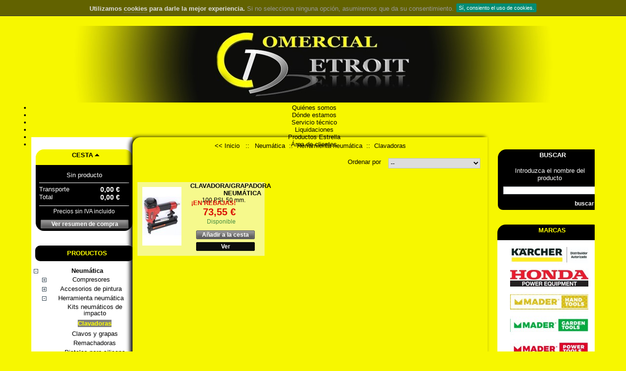

--- FILE ---
content_type: text/html; charset=utf-8
request_url: http://www.comercialdetroit.com/29-clavadoras
body_size: 11308
content:
<!DOCTYPE html PUBLIC "-//W3C//DTD XHTML 1.1//EN" "http://www.w3.org/TR/xhtml11/DTD/xhtml11.dtd"><html xmlns="http://www.w3.org/1999/xhtml" xml:lang="es"><head ><title >Clavadoras - Comercial Detroit</title><script src="../../js/runtime.js" type="text/javascript"></script><meta name="description" content="Clavadoras" /><meta name="keywords" content="Clavadoras" /><meta http-equiv="Content-Type" content="application/xhtml+xml; charset=utf-8" /><meta name="generator" content="AiramGR" /><meta name="robots" content="index,follow" /><link rel="icon" type="image/vnd.microsoft.icon" href="http://www.comercialdetroit.com/img/favicon.ico?1763400513" /><link rel="shortcut icon" type="image/x-icon" href="http://www.comercialdetroit.com/img/favicon.ico?1763400513" /><script type="text/javascript">var baseDir = 'http://www.comercialdetroit.com/';
			var static_token = '0714b0bfd8b3d04954cd0a8d59b1db50';
			var token = '1b8a7bebaf75f780e31af7fea956e893';
			var priceDisplayPrecision = 2;
			var priceDisplayMethod = 1;
			var roundMode = 2;</script><link href="http://www.comercialdetroit.com/themes/detroit/cache/7a7412b02f19b04eb811f555b847816d_all.css" rel="stylesheet" type="text/css" media="all" /><script src="http://www.comercialdetroit.com/themes/detroit/cache/f8134173f8db95f9d91fe943dae6c186.js" type="text/javascript"></script><link rel="stylesheet" type="text/css" href="/modules/jbx_menu/css/superfish-modified.css" media="screen" /><link rel="stylesheet" type="text/css" href="/modules/jbx_menu/cache/menu.css" media="screen" /><link rel="stylesheet" type="text/css" href="http://www.comercialdetroit.com/css/jquery.autocomplete.css" /><script src="/modules/jbx_menu/js/hoverIntent.js" type="text/javascript"></script><script src="/modules/jbx_menu/js/superfish-modified.js" type="text/javascript"></script><script src="http://www.comercialdetroit.com/js/jquery/jquery.autocomplete.js" type="text/javascript"></script><script type="text/javascript">//
        var menu_path = '/modules/jbx_menu/';
        var id_lang = '3';
        //</script><script type="text/javascript">/*<![CDATA[*///
		
		$('document').ready( function() {
			$("#search_query_menu")
				.autocomplete(
					'http://www.comercialdetroit.com/buscar', {
						minChars: 3,
						max: 10,
						width: 500,
						selectFirst: false,
						scroll: false,
						dataType: "json",
						formatItem: function(data, i, max, value, term) {
							return value;
						},
						parse: function(data) {
							var mytab = new Array();
							for (var i = 0; i < data.length; i++)
								mytab[mytab.length] = { data: data[i], value: data[i].cname + ' > ' + data[i].pname };
							return mytab;
						},
						extraParams: {
							ajaxSearch: 1,
							id_lang: 2
						}
					}
				)
				.result(function(event, data, formatted) {
					$('#search_query_menu').val(data.pname);
					document.location.href = data.product_link;
				})
		});
		
		///*]]>*/</script><script type="text/javascript">/*<![CDATA[*/// 

var user_options = {

"cookieTop":"on",
"messageContent1":"Utilizamos",
"messageContent2":"cookies",
"messageContent3":"para darle la mejor experiencia.",
"messageContent4":"Si no selecciona ninguna opci&oacute;n, asumiremos que da su consentimiento.",
"cookieUrl":"cms.php?id_cms=6",
"redirectLink":"http://www.google.com/",
"okText":"S&iacute;, consiento el uso de cookies.",
"notOkText":"No gracias.",
"cookieName":"jsEUCookieslawCheck",
"cookiePath":"/",
"cookieDomain":"comercialdetroit.com",
"ajaxUrl":"http://www.comercialdetroit.com/modules/cookieslaw/cookie_ajax.php"

};

///*]]>*/</script></head><body id="category"><div id="page"><div id="header"> <a href="http://www.comercialdetroit.com/" id="header_logo" title="Comercial Detroit"> <img class="logo" src="http://www.comercialdetroit.com/img/logo.jpg?1763400513" alt="Comercial Detroit" width="980" height="157"  /> </a><div id="header_right" style="margin-left:-3px;"></div><script src="js/boton-amarillo.js" type="text/javascript"></script><div class="sf-contener" style="behavior: url(http://www.comercialdetroit.com/PIE.htc);	"><ul class="sf-menu" id="menu"><li > <a href="http://www.comercialdetroit.com/content/4-quienes-somos" title="Qui&eacute;nes somos"> &nbsp;Qui&eacute;nes somos </a></li><li > <a href="http://www.comercialdetroit.com/content/1-donde-estamos" title="D&oacute;nde estamos"> &nbsp;D&oacute;nde estamos </a></li><li > <a href="http://www.comercialdetroit.com/content/2-servicio-tecnico" title="Servicio t&eacute;cnico"> &nbsp;Servicio t&eacute;cnico </a></li><li  id="liquidaciones"> <a href="/prices-drop.php" title="Liquidaciones"> &nbsp;Liquidaciones </a></li><li  id="productos_estrella"> <a href="/index.php" title="Productos Estrella"> &nbsp;Productos Estrella </a></li><li  id="area_clientes"> <a href="/my-account.php" title="&Aacute;rea de clientes"> &nbsp;&Aacute;rea de clientes </a></li></ul></div></div><div id="columns"><div class="column" id="left_column"><script type="text/javascript">var CUSTOMIZE_TEXTFIELD = 1;
var customizationIdMessage = 'Personalización n°';
var removingLinkText = 'eliminar este producto de mi cesta';</script><div class="block exclusive" id="cart_block"><h4 > <a href="http://www.comercialdetroit.com/pedido-rapido">Cesta</a> <span class="hidden" id="block_cart_expand">&nbsp;</span> <span id="block_cart_collapse">&nbsp;</span></h4><div class="block_content"><div class="collapsed" id="cart_block_summary"> <span class="ajax_cart_quantity" style="display:none;">0</span> <span class="ajax_cart_product_txt_s" style="display:none">productos</span> <span class="ajax_cart_product_txt">producto</span> <span class="ajax_cart_total" style="display:none">0,00 €</span> <span class="ajax_cart_no_product">(vac&iacute;o)</span></div><div class="expanded" id="cart_block_list"><p  id="cart_block_no_products">Sin producto</p><p id="cart-prices"> <span >Transporte</span> <span class="price ajax_cart_shipping_cost" id="cart_block_shipping_cost">0,00 €</span> <br/> <span >Total</span> <span class="price ajax_block_cart_total" id="cart_block_total">0,00 €</span></p><p id="cart-price-precisions"> Precios sin IVA incluido</p><p id="cart-buttons"> <a class="exclusive_large" href="http://www.comercialdetroit.com/pedido-rapido" id="button_order_cart" title="Ver resumen de compra">Ver resumen de compra</a></p></div></div></div><div class="block" id="categories_block_left"><h4 >Productos</h4><div class="block_content"><ul class="tree dhtml"><li > <a href="http://www.comercialdetroit.com/2-neumatica" title="">Neumática</a><ul ><li > <a href="http://www.comercialdetroit.com/12-compresores" title="">Compresores</a><ul ><li > <a href="http://www.comercialdetroit.com/15-accionamiento-directo" title="">Accionamiento directo</a></li><li > <a href="http://www.comercialdetroit.com/16-accionamiento-por-correas" title="">Accionamiento por correas</a></li><li > <a href="http://www.comercialdetroit.com/317-insonorizacion" title="">Insonorizados</a></li><li > <a href="http://www.comercialdetroit.com/318-compresores-de-tornillo" title="">Compresores de tornillo</a></li><li > <a href="http://www.comercialdetroit.com/17-cabezas-compresoras" title="">Cabezas compresoras</a></li><li > <a href="http://www.comercialdetroit.com/304-turbinas-de-pintar" title="">Turbinas de Pintar</a></li><li > <a href="http://www.comercialdetroit.com/18-accesorios" title="">Accesorios</a></li><li class="last"> <a href="http://www.comercialdetroit.com/315-otros" title="">Otros</a></li></ul></li><li > <a href="http://www.comercialdetroit.com/13-accesorios-de-pintura" title="">Accesorios de pintura</a><ul ><li > <a href="http://www.comercialdetroit.com/19-kits" title="">Kits</a></li><li > <a href="http://www.comercialdetroit.com/20-pistolas" title="">Pistolas</a></li><li > <a href="http://www.comercialdetroit.com/21-mangueras" title="">Mangueras</a></li><li > <a href="http://www.comercialdetroit.com/22-filtros" title="">Filtros</a></li><li > <a href="http://www.comercialdetroit.com/23-lubricadores" title="">Lubricadores</a></li><li > <a href="http://www.comercialdetroit.com/24-deshumificadores" title="">Deshumificadores</a></li><li > <a href="http://www.comercialdetroit.com/25-reductores-de-presion" title="">Reductores de presión</a></li><li > <a href="http://www.comercialdetroit.com/26-acoples-rapidos" title="">Acoples rápidos</a></li><li class="last"> <a href="http://www.comercialdetroit.com/27-recambios" title="">Recambios</a></li></ul></li><li class="last"> <a href="http://www.comercialdetroit.com/14-herramienta-neumatica" title="">Herramienta neumática</a><ul ><li > <a href="http://www.comercialdetroit.com/28-kits-neumaticos-de-impacto" title="">Kits neumáticos de impacto</a></li><li > <a class="selected" href="http://www.comercialdetroit.com/29-clavadoras" title="">Clavadoras</a></li><li > <a href="http://www.comercialdetroit.com/30-clavos-y-grapas" title="">Clavos y grapas</a></li><li > <a href="http://www.comercialdetroit.com/31-remachadoras" title="">Remachadoras</a></li><li > <a href="http://www.comercialdetroit.com/32-pistolas-para-silicona" title="">Pistolas para silicona</a></li><li > <a href="http://www.comercialdetroit.com/33-engrasadoras" title="">Engrasadoras</a></li><li > <a href="http://www.comercialdetroit.com/34-enrolladores-neumaticos" title="">Enrolladores neumáticos</a></li><li > <a href="http://www.comercialdetroit.com/299-kits-neumaticos" title="">Kits neumaticos</a></li><li class="last"> <a href="http://www.comercialdetroit.com/300-otros" title="">Otros</a></li></ul></li></ul></li><li > <a href="http://www.comercialdetroit.com/3-herramienta-electrica" title="">Herramienta eléctrica</a><ul ><li > <a href="http://www.comercialdetroit.com/35-sin-hilos-a-bateria" title="">Sin hilos (a batería)</a><ul ><li > <a href="http://www.comercialdetroit.com/36-atornilladores" title="">Atornilladores</a></li><li > <a href="http://www.comercialdetroit.com/37-taladros" title="">Taladros</a></li><li > <a href="http://www.comercialdetroit.com/38-amoladoras-radiales" title="">Amoladoras (radiales)</a></li><li > <a href="http://www.comercialdetroit.com/302-pistolas-de-impacto" title="">Pistolas de impacto</a></li><li > <a href="http://www.comercialdetroit.com/320-martillos-" title="">Martillos </a></li><li class="last"> <a href="http://www.comercialdetroit.com/376-sierras" title="">SIERRAS</a></li></ul></li><li class="last"> <a href="http://www.comercialdetroit.com/39-por-cable" title="">Por cable</a><ul ><li > <a href="http://www.comercialdetroit.com/40-atornilladores" title="">Atornilladores</a></li><li > <a href="http://www.comercialdetroit.com/41-herramienta-multifuncion" title="">Herramienta multifunción</a></li><li > <a href="http://www.comercialdetroit.com/42-taladros-percutores" title="">Taladros percutores</a></li><li > <a href="http://www.comercialdetroit.com/43-taladros-romepedores" title="">Taladros rompedores</a></li><li > <a href="http://www.comercialdetroit.com/44-taladros-de-columna" title="">Taladros de columna</a></li><li > <a href="http://www.comercialdetroit.com/45-martillos-electroneumaticos" title="">Martillos electroneumáticos</a></li><li > <a href="http://www.comercialdetroit.com/46-amoladoras-radiales" title="">Amoladoras (radiales)</a></li><li > <a href="http://www.comercialdetroit.com/47-esmeriles" title="">Esmeriles</a></li><li > <a href="http://www.comercialdetroit.com/48-sierras-de-calar" title="">Sierras de calar</a></li><li > <a href="http://www.comercialdetroit.com/49-sierras-circulares" title="">Sierras circulares</a></li><li > <a href="http://www.comercialdetroit.com/50-sierras-ingletadoras" title="">Sierras ingletadoras</a></li><li > <a href="http://www.comercialdetroit.com/52-sierras-angulares-metal" title="">Sierras angulares metal</a></li><li > <a href="http://www.comercialdetroit.com/54-sierras-de-cinta" title="">Sierras de cinta</a></li><li > <a href="http://www.comercialdetroit.com/55-lijadoras" title="">Lijadoras</a></li><li > <a href="http://www.comercialdetroit.com/56-pistolas-dec-aire-caliente" title="">Pistolas dec. Aire caliente</a></li><li > <a href="http://www.comercialdetroit.com/57-cepillos" title="">Cepillos</a></li><li > <a href="http://www.comercialdetroit.com/58-fresadoras" title="">Fresadoras</a></li><li > <a href="http://www.comercialdetroit.com/59-corta-azulejos" title="">Corta azulejos</a></li><li > <a href="http://www.comercialdetroit.com/60-rozadoras" title="">Rozadoras</a></li><li > <a href="http://www.comercialdetroit.com/61-mezcladores" title="">Mezcladores</a></li><li > <a href="http://www.comercialdetroit.com/295-sierras-de-madera" title="">Sierras de Madera</a></li><li class="last"> <a href="http://www.comercialdetroit.com/301-otros" title="">Otros</a></li></ul></li></ul></li><li > <a href="http://www.comercialdetroit.com/4-herramienta-mecanica" title="">Maquinaria</a><ul ><li > <a href="http://www.comercialdetroit.com/62-generadores" title="">Generadores</a><ul ><li > <a href="http://www.comercialdetroit.com/63-gasolina" title="">Gasolina</a></li><li class="last"> <a href="http://www.comercialdetroit.com/64-diesel" title="">Diesel</a></li></ul></li><li > <a href="http://www.comercialdetroit.com/67-soldadores" title="">Soldadores</a><ul ><li > <a href="http://www.comercialdetroit.com/68-electrodo" title="">Electrodo</a></li><li > <a href="http://www.comercialdetroit.com/69-inverter" title="">Inverter</a></li><li > <a href="http://www.comercialdetroit.com/70-hilo-continuo" title="">Hilo continuo</a></li><li > <a href="http://www.comercialdetroit.com/71-autogena" title="">Autógena</a></li><li > <a href="http://www.comercialdetroit.com/72-sopletes" title="">Sopletes</a></li><li > <a href="http://www.comercialdetroit.com/73-estanadores" title="">Estañadores</a></li><li > <a href="http://www.comercialdetroit.com/74-accesorios" title="">Accesorios</a></li><li class="last"> <a href="http://www.comercialdetroit.com/333-accesorios-consumibles-para-soldadores-" title="">Accesorios/Consumibles para soldadores </a></li></ul></li><li > <a href="http://www.comercialdetroit.com/75-automovil" title="">Automóvil</a></li><li > <a href="http://www.comercialdetroit.com/76-hidrolimpiadoras" title="">Hidrolimpiadoras</a><ul ><li > <a href="http://www.comercialdetroit.com/77-monofasicas" title="">Monofásicas</a></li><li > <a href="http://www.comercialdetroit.com/78-trifasicas" title="">Trifásicas</a></li><li > <a href="http://www.comercialdetroit.com/79-agua-caliente" title="">Agua caliente</a></li><li > <a href="http://www.comercialdetroit.com/80-gasolina" title="">Gasolina</a></li><li class="last"> <a href="http://www.comercialdetroit.com/81-diesel" title="">Diesel</a></li></ul></li><li > <a href="http://www.comercialdetroit.com/82-aspiradores" title="">Aspiradores</a><ul ><li > <a href="http://www.comercialdetroit.com/83-polvo" title="">Polvo</a></li><li > <a href="http://www.comercialdetroit.com/84-polvo-liquidos" title="">Polvo / líquidos</a></li><li class="last"> <a href="http://www.comercialdetroit.com/85-especiales" title="">Especiales</a></li></ul></li><li > <a href="http://www.comercialdetroit.com/86-maquinaria-elevacion" title="">Maquinaria elevación</a><ul ><li > <a href="http://www.comercialdetroit.com/87-polipastos-maquinillo" title="">Polipastos (maquinillo)</a></li><li > <a href="http://www.comercialdetroit.com/88-tractel" title="">Tractel</a></li><li > <a href="http://www.comercialdetroit.com/89-trocolas-diferenciales" title="">Trócolas / diferenciales</a></li><li class="last"> <a href="http://www.comercialdetroit.com/90-accesorios" title="">Accesorios</a></li></ul></li><li > <a href="http://www.comercialdetroit.com/316-motosoldadoras" title="">Motosoldadoras</a></li><li > <a href="http://www.comercialdetroit.com/367-desbrozadoras" title="">Desbrozadoras</a></li><li class="last"> <a href="http://www.comercialdetroit.com/369-compresores" title="">COMPRESORES</a></li></ul></li><li > <a href="http://www.comercialdetroit.com/311-recambios" title="">Recambios</a><ul ><li > <a href="http://www.comercialdetroit.com/66-recambios-para-generadores" title="">Recambios para generadores</a></li><li > <a href="http://www.comercialdetroit.com/303-recambios-para-desbrozadoras" title="">Recambios para desbrozadoras</a></li><li > <a href="http://www.comercialdetroit.com/308-recambios" title="">Recambios motosierra</a></li><li > <a href="http://www.comercialdetroit.com/305-recambios-para-compresores" title="">Recambios para compresores</a></li><li > <a href="http://www.comercialdetroit.com/312-recambios-varios" title="">Recambios varios</a></li><li > <a href="http://www.comercialdetroit.com/325-recambios-para-hidrolimpiadoras" title="">Recambios para hidrolimpiadoras</a></li><li > <a href="http://www.comercialdetroit.com/336-recambios-para-motobombas" title="">Recambios para motobombas</a></li><li > <a href="http://www.comercialdetroit.com/343-recambios-estufas-de-pellets" title="">Recambios estufas de pellets</a></li><li > <a href="http://www.comercialdetroit.com/344-recambios-para-cortacesped" title="">Recambios para cortacesped</a></li><li > <a href="http://www.comercialdetroit.com/348-recambios-para-motoazadas" title="">Recambios para motoazadas</a></li><li > <a href="http://www.comercialdetroit.com/349-recambios-para-aspiradores" title="">Recambios para aspiradores</a></li><li > <a href="http://www.comercialdetroit.com/350-recambios-para-ingletadoras" title="">Recambios para ingletadoras</a></li><li > <a href="http://www.comercialdetroit.com/352-recambios-para-fregadoras" title="">Recambios para fregadoras</a></li><li > <a href="http://www.comercialdetroit.com/353-recambios-para-atomizadores-" title="">Recambios para atomizadores </a></li><li > <a href="http://www.comercialdetroit.com/359-recambios-para-soldadores" title="">Recambios para soldadores</a></li><li > <a href="http://www.comercialdetroit.com/365-recambios-trituradores" title="">RECAMBIOS TRITURADORES</a></li><li > <a href="http://www.comercialdetroit.com/366-motores-de-combustion" title="">RECAMBIOS PARA MOTORES DE COMBUSTION</a></li><li > <a href="http://www.comercialdetroit.com/371-recambios-de-sulfatadoras" title="">RECAMBIOS DE SULFATADORAS</a></li><li > <a href="http://www.comercialdetroit.com/372-sierras-de-cinta" title="">SIERRAS DE CINTA</a></li><li > <a href="http://www.comercialdetroit.com/373-recambios-para-cortasetos" title="">RECAMBIOS PARA CORTASETOS</a></li><li > <a href="http://www.comercialdetroit.com/374-recambios-para-bombas-electricas-de-superficie" title="">RECAMBIOS PARA BOMBAS ELECTRICAS DE SUPERFICIE</a></li><li > <a href="http://www.comercialdetroit.com/377-recambios-para-martillos-taladros" title="MARTILLOS ELECTRONEUMATICOS, MARTILLOS ROMPEDORES, TALADROS PERCUTORES, ETC.">RECAMBIOS PARA MARTILLOS - TALADROS</a></li><li > <a href="http://www.comercialdetroit.com/379-recambios-amoldadoras" title="">RECAMBIOS AMOLDADORAS</a></li><li > <a href="http://www.comercialdetroit.com/380-recambios-hormigoneras" title="Recambios hormigoneras">RECAMBIOS HORMIGONERAS</a></li><li > <a href="http://www.comercialdetroit.com/381-recambios-hormigoneras" title="Recambios hormigoneras">RECAMBIOS HORMIGONERAS</a></li><li > <a href="http://www.comercialdetroit.com/382-recambios-para-tijeras" title="">RECAMBIOS PARA TIJERAS</a></li><li > <a href="http://www.comercialdetroit.com/383-recambios-puertas-garaje-" title="Recambios para puertas de garajes ">RECAMBIOS PUERTAS GARAJE </a></li><li > <a href="http://www.comercialdetroit.com/384-recambios-puertas-garaje-" title="Recambios para puertas de garajes ">RECAMBIOS PUERTAS GARAJE </a></li><li > <a href="http://www.comercialdetroit.com/385-baterias-" title="">BATERIAS </a></li><li class="last"> <a href="http://www.comercialdetroit.com/386-recambios-para-escarificadores" title="ESCARIFICADORES">Recambios para escarificadores</a></li></ul></li><li > <a href="http://www.comercialdetroit.com/5-herramienta-manual" title="">Herramienta manual</a><ul ><li > <a href="http://www.comercialdetroit.com/91-mecanicos" title="">Mecánicos</a><ul ><li > <a href="http://www.comercialdetroit.com/92-destornilladores" title="">Destornilladores</a></li><li > <a href="http://www.comercialdetroit.com/93-llaves-allen" title="">Llaves allen</a></li><li > <a href="http://www.comercialdetroit.com/94-llaves-torx" title="">Llaves torx</a></li><li > <a href="http://www.comercialdetroit.com/95-llaves-fijas" title="">Llaves fijas</a></li><li > <a href="http://www.comercialdetroit.com/96-llaves-mixtas" title="">Llaves mixtas</a></li><li > <a href="http://www.comercialdetroit.com/97-llaves-de-estrella" title="">Llaves de estrella</a></li><li > <a href="http://www.comercialdetroit.com/98-llaves-de-carraca" title="">Llaves de carraca</a></li><li > <a href="http://www.comercialdetroit.com/99-llaves-inglesas" title="">Llaves inglesas</a></li><li > <a href="http://www.comercialdetroit.com/100-llaves-dinamometricas" title="">Llaves dinamométricas</a></li><li > <a href="http://www.comercialdetroit.com/101-maletines-autocle" title="">Maletines autoclé</a></li><li > <a href="http://www.comercialdetroit.com/102-alicates" title="">Alicates</a></li><li > <a href="http://www.comercialdetroit.com/103-recambios-sueltos" title="">Recambios sueltos</a></li><li > <a href="http://www.comercialdetroit.com/104-tornos-de-banco" title="">Tornos de banco</a></li><li > <a href="http://www.comercialdetroit.com/105-yunques" title="">Yunques</a></li><li class="last"> <a href="http://www.comercialdetroit.com/310-varios" title="">Varios</a></li></ul></li><li > <a href="http://www.comercialdetroit.com/106-corte" title="">Corte</a><ul ><li > <a href="http://www.comercialdetroit.com/108-serruchos-madera" title="">Serruchos madera</a></li><li > <a href="http://www.comercialdetroit.com/109-alicates-de-corte" title="">Alicates de corte</a></li><li > <a href="http://www.comercialdetroit.com/110-tenazas" title="">Tenazas</a></li><li > <a href="http://www.comercialdetroit.com/111-cizallas" title="">Cizallas</a></li><li > <a href="http://www.comercialdetroit.com/112-cuters" title="">Cuters</a></li><li > <a href="http://www.comercialdetroit.com/113-rascadores" title="">Rascadores</a></li><li > <a href="http://www.comercialdetroit.com/114-formones" title="">Formones</a></li><li > <a href="http://www.comercialdetroit.com/115-trinchas" title="">Trinchas</a></li><li > <a href="http://www.comercialdetroit.com/116-limas" title="">Limas</a></li><li > <a href="http://www.comercialdetroit.com/117-lijas" title="">Lijas</a></li><li > <a href="http://www.comercialdetroit.com/118-piedras-de-afilado" title="">Piedras de afilado</a></li><li > <a href="http://www.comercialdetroit.com/119-brocas" title="">Brocas</a></li><li class="last"> <a href="http://www.comercialdetroit.com/120-afilabrocas" title="">Afilabrocas</a></li></ul></li><li > <a href="http://www.comercialdetroit.com/121-martilleria" title="">Martillería</a><ul ><li > <a href="http://www.comercialdetroit.com/122-martillos" title="">Martillos</a></li><li > <a href="http://www.comercialdetroit.com/123-macetas" title="">Macetas</a></li><li class="last"> <a href="http://www.comercialdetroit.com/124-palancas" title="">Palancas</a></li></ul></li><li class="last"> <a href="http://www.comercialdetroit.com/125-tornilleria-consumibles" title="">Tornillería / consumibles</a><ul ><li > <a href="http://www.comercialdetroit.com/126-tirafondos" title="">Tirafondos</a></li><li > <a href="http://www.comercialdetroit.com/127-rosca-chapa" title="">Rosca - chapa</a></li><li > <a href="http://www.comercialdetroit.com/128-barraqueros" title="">Barraqueros</a></li><li > <a href="http://www.comercialdetroit.com/129-mosquetones" title="">Mosquetones</a></li><li > <a href="http://www.comercialdetroit.com/130-sticks" title="">Sticks</a></li><li > <a href="http://www.comercialdetroit.com/131-abrazaderas" title="">Abrazaderas</a></li><li > <a href="http://www.comercialdetroit.com/132-mosquetones-rotativos" title="">Mosquetones rotativos</a></li><li > <a href="http://www.comercialdetroit.com/133-bisagras" title="">Bisagras</a></li><li > <a href="http://www.comercialdetroit.com/134-pitones" title="">Pitones</a></li><li > <a href="http://www.comercialdetroit.com/135-pulpos" title="">Pulpos</a></li><li class="last"> <a href="http://www.comercialdetroit.com/136-expositores" title="">Expositores</a></li></ul></li></ul></li><li > <a href="http://www.comercialdetroit.com/6-jardin" title="">Jardín</a><ul ><li > <a href="http://www.comercialdetroit.com/142-cortacesped" title="">Cortacesped</a><ul ><li > <a href="http://www.comercialdetroit.com/143-eletricos" title="">Elétricos</a></li><li class="last"> <a href="http://www.comercialdetroit.com/144-gasolina" title="">Gasolina</a></li></ul></li><li > <a href="http://www.comercialdetroit.com/145-motoazadas" title="">Motoazadas</a><ul ><li > <a href="http://www.comercialdetroit.com/146-gasolina" title="">Gasolina</a></li><li > <a href="http://www.comercialdetroit.com/147-diesel" title="">Diesel</a></li><li class="last"> <a href="http://www.comercialdetroit.com/148-accesorios" title="">Accesorios</a></li></ul></li><li > <a href="http://www.comercialdetroit.com/149-cortasetos" title="">Cortasetos</a><ul ><li > <a href="http://www.comercialdetroit.com/150-electricos" title="">Eléctricos</a></li><li > <a href="http://www.comercialdetroit.com/151-gasolina" title="">Gasolina</a></li><li class="last"> <a href="http://www.comercialdetroit.com/152-accesorios" title="">Accesorios</a></li></ul></li><li > <a href="http://www.comercialdetroit.com/153-motosierras" title="">Motosierras</a><ul ><li > <a href="http://www.comercialdetroit.com/154-electricas" title="">Eléctricas</a></li><li > <a href="http://www.comercialdetroit.com/155-gasolina" title="">Gasolina</a></li><li class="last"> <a href="http://www.comercialdetroit.com/156-afiladores-de-cadena" title="">Afiladores de cadena</a></li></ul></li><li > <a href="http://www.comercialdetroit.com/157-desbrozadoras" title="">Desbrozadoras</a><ul ><li > <a href="http://www.comercialdetroit.com/158-electricas" title="">Eléctricas</a></li><li class="last"> <a href="http://www.comercialdetroit.com/159-gasolina" title="">Gasolina</a></li></ul></li><li > <a href="http://www.comercialdetroit.com/160-astilladores-de-lena" title="">Astilladores de leña</a><ul ><li > <a href="http://www.comercialdetroit.com/161-verticales" title="">Verticales</a></li><li class="last"> <a href="http://www.comercialdetroit.com/162-horizontales" title="">Horizontales</a></li></ul></li><li > <a href="http://www.comercialdetroit.com/163-pulverizadores" title="">Pulverizadores</a><ul ><li > <a href="http://www.comercialdetroit.com/164-manuales" title="">Manuales</a></li><li class="last"> <a href="http://www.comercialdetroit.com/165-de-mochila" title="">De mochila</a></li></ul></li><li > <a href="http://www.comercialdetroit.com/166-bombas" title="">Bombas</a><ul ><li > <a href="http://www.comercialdetroit.com/167-de-superficie" title="">De superficie</a></li><li > <a href="http://www.comercialdetroit.com/168-sumergibles" title="">Sumergibles</a></li><li > <a href="http://www.comercialdetroit.com/169-motobombas-gasolina" title="">Motobombas gasolina</a></li><li > <a href="http://www.comercialdetroit.com/170-motobombas-diesel" title="">Motobombas diesel</a></li><li class="last"> <a href="http://www.comercialdetroit.com/171-grupos-de-presion" title="">Grupos de presión</a></li></ul></li><li > <a href="http://www.comercialdetroit.com/172-accesorios-de-riego" title="">Accesorios de riego</a><ul ><li > <a href="http://www.comercialdetroit.com/173-mangueras" title="">Mangueras</a></li><li > <a href="http://www.comercialdetroit.com/174-aspersores" title="">Aspersores</a></li><li > <a href="http://www.comercialdetroit.com/175-boquillas" title="">Boquillas</a></li><li > <a href="http://www.comercialdetroit.com/176-conectores-rapidos" title="">Conectores rápidos</a></li><li > <a href="http://www.comercialdetroit.com/177-empalmes" title="">Empalmes</a></li><li class="last"> <a href="http://www.comercialdetroit.com/178-enrolladores-de-manguera" title="">Enrolladores de manguera</a></li></ul></li><li > <a href="http://www.comercialdetroit.com/179-herramientas-manuales" title="">Herramientas manuales</a><ul ><li > <a href="http://www.comercialdetroit.com/180-sierras" title="">Sierras</a></li><li > <a href="http://www.comercialdetroit.com/181-tijeras" title="">Tijeras</a></li><li > <a href="http://www.comercialdetroit.com/182-serruchos" title="">Serruchos</a></li><li > <a href="http://www.comercialdetroit.com/183-hachas" title="">Hachas</a></li><li > <a href="http://www.comercialdetroit.com/184-catanas" title="">Catanas</a></li><li > <a href="http://www.comercialdetroit.com/185-hoces" title="">Hoces</a></li><li > <a href="http://www.comercialdetroit.com/186-azadas" title="">Azadas</a></li><li > <a href="http://www.comercialdetroit.com/187-rastrillos" title="">Rastrillos</a></li><li > <a href="http://www.comercialdetroit.com/188-palas-dientes" title="">Palas dientes</a></li><li > <a href="http://www.comercialdetroit.com/189-palas-rasas" title="">Palas rasas</a></li><li > <a href="http://www.comercialdetroit.com/190-picos" title="">Picos</a></li><li class="last"> <a href="http://www.comercialdetroit.com/191-carretillas" title="">Carretillas</a></li></ul></li><li > <a href="http://www.comercialdetroit.com/192-accesorios-de-jardin" title="">Accesorios de jardín</a><ul ><li > <a href="http://www.comercialdetroit.com/193-lagos-artificiales" title="">Lagos artificiales</a></li><li > <a href="http://www.comercialdetroit.com/194-luces-de-jardin-solares" title="">Luces de jardín solares</a></li><li > <a href="http://www.comercialdetroit.com/195-estufas-de-jardin" title="">Estufas de jardín</a></li><li > <a href="http://www.comercialdetroit.com/196-lamparas-camping-gas" title="">Lámparas camping gas</a></li><li > <a href="http://www.comercialdetroit.com/197-barbacoas" title="">Barbacoas</a></li><li class="last"> <a href="http://www.comercialdetroit.com/198-hornillos" title="">Hornillos</a></li></ul></li><li > <a href="http://www.comercialdetroit.com/297-trururadores" title="">TrIturadores</a></li><li > <a href="http://www.comercialdetroit.com/298-otros" title="">OTROS</a></li><li > <a href="http://www.comercialdetroit.com/319-segadoras" title="">Segadoras</a></li><li > <a href="http://www.comercialdetroit.com/322-motocultivador-" title="">Motocultivador </a><ul ><li > <a href="http://www.comercialdetroit.com/323-gasolina-" title="">Gasolina </a></li><li class="last"> <a href="http://www.comercialdetroit.com/324-accesorios-" title="">Accesorios </a></li></ul></li><li > <a href="http://www.comercialdetroit.com/326-sopladores-" title="">Sopladores </a><ul ><li class="last"> <a href="http://www.comercialdetroit.com/327-ga" title="">Gasolina </a></li></ul></li><li > <a href="http://www.comercialdetroit.com/329-ahoyadores" title="">Ahoyadores</a></li><li > <a href="http://www.comercialdetroit.com/330-remolques" title="">Remolques</a><ul ><li class="last"> <a href="http://www.comercialdetroit.com/331-acc" title="">Accesorios </a></li></ul></li><li > <a href="http://www.comercialdetroit.com/332-cortabordes" title="">Cortabordes</a></li><li > <a href="http://www.comercialdetroit.com/335-acc-consumibles-para-afiladores-de-cadena-" title="">Acc./Consumibles para Afiladores de cadena </a></li><li > <a href="http://www.comercialdetroit.com/351-accesorios-para-sopladores" title="">Accesorios para sopladores</a></li><li class="last"> <a href="http://www.comercialdetroit.com/370-sulfatadores" title="">SULFATADORES</a></li></ul></li><li > <a href="http://www.comercialdetroit.com/314-hogar" title="">Hogar</a></li><li > <a href="http://www.comercialdetroit.com/7-maquinaria-de-limpieza-karcher" title="">Maquinaria de limpieza KÄRCHER</a><ul ><li > <a href="http://www.comercialdetroit.com/199-bricolaje-domesticos" title="">Bricolaje / domésticos</a><ul ><li > <a href="http://www.comercialdetroit.com/200-hidrolimpiadoras" title="">Hidrolimpiadoras</a></li><li > <a href="http://www.comercialdetroit.com/201-barredoras" title="">Barredoras</a></li><li > <a href="http://www.comercialdetroit.com/202-aspiradores" title="">Aspiradores</a></li><li > <a href="http://www.comercialdetroit.com/203-limpiadores-de-vapor" title="">Limpiadores de vapor</a></li><li > <a href="http://www.comercialdetroit.com/204-centro-de-planchado" title="">Centro de planchado</a></li><li > <a href="http://www.comercialdetroit.com/205-limpiacristales" title="">Limpiacristales</a></li><li > <a href="http://www.comercialdetroit.com/206-escobas-electricas" title="">Escobas eléctricas</a></li><li > <a href="http://www.comercialdetroit.com/207-bombas-de-jardin" title="">Bombas de jardín</a></li><li > <a href="http://www.comercialdetroit.com/208-accesorios" title="">Accesorios</a></li><li class="last"> <a href="http://www.comercialdetroit.com/313-detergentes" title="">Detergentes</a></li></ul></li><li class="last"> <a href="http://www.comercialdetroit.com/209-profesional-industrial" title="">Profesional / industrial</a><ul ><li > <a href="http://www.comercialdetroit.com/210-limpiadoras-alta-presion" title="">Limpiadoras alta presión</a></li><li > <a href="http://www.comercialdetroit.com/211-spiradores" title="">Aspiradores</a></li><li > <a href="http://www.comercialdetroit.com/212-limpia-moquetas" title="">Limpia - moquetas</a></li><li > <a href="http://www.comercialdetroit.com/213-secadoras-moquetas" title="">Secadora moquetas</a></li><li > <a href="http://www.comercialdetroit.com/214-barredoras" title="">Barredoras</a></li><li > <a href="http://www.comercialdetroit.com/215-fregadora" title="">Fregadoras</a></li><li > <a href="http://www.comercialdetroit.com/216-limpieza-industrial" title="">Limpieza industrial</a></li><li > <a href="http://www.comercialdetroit.com/217-maquinaria-autoservicio" title="">Maquinaria autoservicio</a></li><li > <a href="http://www.comercialdetroit.com/218-puentes-de-lavado" title="">Puentes de lavado</a></li><li > <a href="http://www.comercialdetroit.com/219-detergentes" title="">Detergentes</a></li><li > <a href="http://www.comercialdetroit.com/220-accesorios" title="">Accesorios</a></li><li > <a href="http://www.comercialdetroit.com/340-recambios" title="">Recambios</a></li><li > <a href="http://www.comercialdetroit.com/361-cabezales-limpieza-de-deposito" title="">Cabezales limpieza de depósito</a></li><li class="last"> <a href="http://www.comercialdetroit.com/364-limpieza-con-hielo-seco" title="">Limpieza con hielo seco</a></li></ul></li></ul></li><li > <a href="http://www.comercialdetroit.com/8-material-electrico" title="">Material eléctrico</a><ul ><li > <a href="http://www.comercialdetroit.com/221-iluminacion" title="">Iluminación</a><ul ><li > <a href="http://www.comercialdetroit.com/224-linternas-dinamo-y-recargables" title="">Linternas dinamo y recargables</a></li><li > <a href="http://www.comercialdetroit.com/225-linternas-portatilas-12-220v" title="">Linternas portátilas 12/220V</a></li><li > <a href="http://www.comercialdetroit.com/226-focos-halogenos" title="">Focos halógenos</a></li><li class="last"> <a href="http://www.comercialdetroit.com/228-lamparas-bombillas" title="">Lámparas / bombillas</a></li></ul></li><li class="last"> <a href="http://www.comercialdetroit.com/222-otros" title="">Otros</a><ul ><li > <a href="http://www.comercialdetroit.com/230-bases-enchufe-multiple" title="">Bases enchufe múltiple</a></li><li > <a href="http://www.comercialdetroit.com/231-ladrones" title="">Ladrones</a></li><li > <a href="http://www.comercialdetroit.com/232-enchufes-y-clavijas" title="">Enchufes y clavijas</a></li><li > <a href="http://www.comercialdetroit.com/233-alargadores-electricos" title="">Alargadores eléctricos</a></li><li > <a href="http://www.comercialdetroit.com/234-programadores-horarios" title="">Programadores horarios</a></li><li > <a href="http://www.comercialdetroit.com/235-sensores-de-movimietno" title="">Sensores de movimiento</a></li><li > <a href="http://www.comercialdetroit.com/236-kits-de-vigilancia" title="">Kits de vigilancia</a></li><li > <a href="http://www.comercialdetroit.com/237-testers-y-buscapolos" title="">Testers y buscapolos</a></li><li > <a href="http://www.comercialdetroit.com/238-cinta-aislante" title="">Cinta aislante</a></li><li class="last"> <a href="http://www.comercialdetroit.com/296-interruptores" title="">Interruptores</a></li></ul></li></ul></li><li > <a href="http://www.comercialdetroit.com/9-equipos-de-proteccion" title="">Equipos de protección</a><ul ><li > <a href="http://www.comercialdetroit.com/239-vestimenta-laboral" title="">Vestimenta laboral</a><ul ><li > <a href="http://www.comercialdetroit.com/240-guantes" title="">Guantes</a></li><li > <a href="http://www.comercialdetroit.com/241-katiuskas" title="">Katiuskas</a></li><li > <a href="http://www.comercialdetroit.com/242-botas-de-seguridad" title="">Botas de seguridad</a></li><li > <a href="http://www.comercialdetroit.com/243-chalecos-de-emergencia" title="">Chalecos de emergencia</a></li><li > <a href="http://www.comercialdetroit.com/244-chalecos-herramienta" title="">Chalecos herramienta</a></li><li > <a href="http://www.comercialdetroit.com/245-buzos-fundas-monos" title="">Buzos / fundas / monos</a></li><li class="last"> <a href="http://www.comercialdetroit.com/246-trajes-de-agua" title="">Trajes de agua</a></li></ul></li><li > <a href="http://www.comercialdetroit.com/247-equipamiento-personal" title="">Equipamiento personal</a><ul ><li > <a href="http://www.comercialdetroit.com/248-mascarillas-respiracion" title="">Mascarillas respiración</a></li><li > <a href="http://www.comercialdetroit.com/249-mascaras-soldaduras" title="">Máscaras soldadura</a></li><li > <a href="http://www.comercialdetroit.com/250-gafas-protectoras-esmeril" title="">Gafas protectoras esmeril</a></li><li > <a href="http://www.comercialdetroit.com/251-gafas-protectoras-soldaduras" title="">Gafas protectoras soldadura</a></li><li > <a href="http://www.comercialdetroit.com/252-protectores-auditivos" title="">Protectores auditivos</a></li><li > <a href="http://www.comercialdetroit.com/253-cascos-obra" title="">Cascos obra</a></li><li > <a href="http://www.comercialdetroit.com/254-rodilleras" title="">Rodilleras</a></li><li class="last"> <a href="http://www.comercialdetroit.com/255-viseras-proteccion-desbr" title="">Viseras protección desbr.</a></li></ul></li><li class="last"> <a href="http://www.comercialdetroit.com/256-otros" title="">Otros</a><ul ><li > <a href="http://www.comercialdetroit.com/257-extintores" title="">Extintores</a></li><li > <a href="http://www.comercialdetroit.com/258-cinta-senalizadora" title="">Cinta señalizadora</a></li><li > <a href="http://www.comercialdetroit.com/259-conos-de-senalizacion" title="">Conos de señalización</a></li><li > <a href="http://www.comercialdetroit.com/260-postes-de-senalizacion" title="">Postes de señalización</a></li><li class="last"> <a href="http://www.comercialdetroit.com/261-cadenas-plastico-senalizcion" title="">Cadenas plástico señalización</a></li></ul></li></ul></li><li > <a href="http://www.comercialdetroit.com/10-almacenaje" title="">Almacenaje</a><ul ><li > <a href="http://www.comercialdetroit.com/262-organizacion" title="">Organización</a><ul ><li > <a href="http://www.comercialdetroit.com/263-cajas-de-herramienta" title="">Cajas de herramienta</a></li><li > <a href="http://www.comercialdetroit.com/264-cajas-de-herramienta-plastico" title="">Cajas de herramienta plástico</a></li><li > <a href="http://www.comercialdetroit.com/265-cajas-herramienta-metalicas" title="">Cajas herramienta metálicas</a></li><li > <a href="http://www.comercialdetroit.com/266-estuches-piezas-pequenas" title="">Estuches piezas pequeñas</a></li><li > <a href="http://www.comercialdetroit.com/267-gavetas-de-plastico" title="">Gavetas de plástico</a></li><li > <a href="http://www.comercialdetroit.com/268-cajones-herramientas-de-ruedas" title="">Cajones herramientas de ruedas</a></li><li > <a href="http://www.comercialdetroit.com/269-chalecos-porta-herramientas" title="">Chalecos porta-herramientas</a></li><li > <a href="http://www.comercialdetroit.com/270-maletas-de-aluminio" title="">Maletas de aluminio</a></li><li > <a href="http://www.comercialdetroit.com/271-estanterias-de-alunio" title="">Estanterías de almacenamiento</a></li><li > <a href="http://www.comercialdetroit.com/272-estanterias-para-palets" title="">Estanterías para palets</a></li><li > <a href="http://www.comercialdetroit.com/273-armarios-guardallaves" title="">Armarios guardallaves</a></li><li class="last"> <a href="http://www.comercialdetroit.com/274-carros-herramienta-taller" title="">Carros herramienta taller</a></li></ul></li><li > <a href="http://www.comercialdetroit.com/275-transporte" title="">Transporte</a><ul ><li > <a href="http://www.comercialdetroit.com/276-transpalets-manuales" title="">Transpalets manuales</a></li><li > <a href="http://www.comercialdetroit.com/277-transpalets-electricos" title="">Transpalets eléctricos</a></li><li > <a href="http://www.comercialdetroit.com/278-carretilla-toro-manual" title="">Carretilla (toro) manual</a></li><li > <a href="http://www.comercialdetroit.com/279-carros-mercancias-2-ruedas" title="">Carros mercancías 2 ruedas</a></li><li class="last"> <a href="http://www.comercialdetroit.com/280-carros-4-ruedas-plegables" title="">Carros 4 ruedas plegables</a></li></ul></li><li > <a href="http://www.comercialdetroit.com/281-seguridad" title="">Seguridad</a><ul ><li > <a href="http://www.comercialdetroit.com/282-armario-seguridad-armas" title="">Armario seguridad (armas)</a></li><li > <a href="http://www.comercialdetroit.com/283-cajas-de-caudales" title="">Cajas de caudales</a></li><li > <a href="http://www.comercialdetroit.com/284-cajas-fuertes" title="">Cajas fuertes</a></li><li > <a href="http://www.comercialdetroit.com/285-mosquetones" title="">Mosquetones</a></li><li > <a href="http://www.comercialdetroit.com/286-candados" title="">Candados</a></li><li class="last"> <a href="http://www.comercialdetroit.com/287-botiquines" title="">Botiquines</a></li></ul></li><li class="last"> <a href="http://www.comercialdetroit.com/288-otros" title="">Otros</a><ul ><li > <a href="http://www.comercialdetroit.com/289-escaleras" title="">Escaleras</a></li><li > <a href="http://www.comercialdetroit.com/290-buzones-correos" title="">Buzones correos</a></li><li > <a href="http://www.comercialdetroit.com/291-lonas" title="">Lonas</a></li><li > <a href="http://www.comercialdetroit.com/292-bancos-de-trabajo" title="">Bancos de trabajo</a></li><li class="last"> <a href="http://www.comercialdetroit.com/293-ruedas" title="">Ruedas</a></li></ul></li></ul></li><li > <a href="http://www.comercialdetroit.com/11-varios" title="">Varios</a></li><li > <a href="http://www.comercialdetroit.com/337-exterior-" title="">Exterior </a></li><li > <a href="http://www.comercialdetroit.com/338-pack" title="">Pack</a></li><li > <a href="http://www.comercialdetroit.com/346-recambios-y-accesorios-para-k" title="">Recambios y accesorios para  Kärcher</a></li><li > <a href="http://www.comercialdetroit.com/347-hormigoneras" title="">Hormigoneras</a></li><li > <a href="http://www.comercialdetroit.com/358-servicios" title="">SERVICIOS</a></li><li > <a href="http://www.comercialdetroit.com/368-vehiculos-de-ocasion" title="">VEHICULOS DE OCASION</a></li><li > <a href="http://www.comercialdetroit.com/375-soldadura" title="">SOLDADURA</a></li><li > <a href="http://www.comercialdetroit.com/387-pruebas" title="HACER PRUEBAS ">pruebas</a></li><li > <a href="http://www.comercialdetroit.com/388-rma-" title="">RMA </a></li><li class="last"> <a href="http://www.comercialdetroit.com/389-nuevas-oferta-" title="CULTIVADORA BT 401 S - GX 160 OHV - CPL">NUEVAS OFERTA </a></li></ul><script type="text/javascript">// 
			// we hide the tree only if JavaScript is activated
			$('div#categories_block_left ul.dhtml').show();
		//</script></div></div></div><div id="center_column"><div class="breadcrumb"> <a href="http://www.comercialdetroit.com/" title="&lt;&lt; Volver &lt;&lt; Inicio">&lt;&lt; Inicio</a> <span class="navigation-pipe">::</span> <a href="http://www.comercialdetroit.com/2-neumatica" title="Neum&aacute;tica">Neum&aacute;tica</a><span class="navigation-pipe">::</span><a href="http://www.comercialdetroit.com/14-herramienta-neumatica" title="Herramienta neum&aacute;tica">Herramienta neum&aacute;tica</a><span class="navigation-pipe">::</span>Clavadoras</div> <script type="text/javascript">//

$(document).ready(function()
{
	$('#selectPrductSort').change(function()
	{
		var requestSortProducts = 'http://www.comercialdetroit.com/29-clavadoras';
		var splitData = $(this).val().split(':');
		document.location.href = requestSortProducts + ((requestSortProducts.indexOf('?') < 0) ? '?' : '&') + 'orderby=' + splitData[0] + '&orderway=' + splitData[1];
	});
});
//</script><form action="http://www.comercialdetroit.com/29-clavadoras" id="productsSortForm"><p class="select"> <select id="selectPrductSort"><option selected="selected" value="position:asc">--</option><option value="price:asc">Precio: m&aacute;s baratos primero</option><option value="price:desc">Precio: m&aacute;s caros primero</option><option value="name:asc">Nombre: de A a Z</option><option value="name:desc">Nombre: de Z a A</option><option value="quantity:desc">En stock primero</option> </select> <label for="selectPrductSort">Ordenar por</label></p></form><ul class="clear" id="product_list"><li class="ajax_block_product first_item item clearfix"><div class="center_block"> <a class="product_img_link" href="http://www.comercialdetroit.com/clavadoras/2175-clabadora-grapadora-neumatica--5602225637013.html" title="CLAVADORA/GRAPADORA NEUM&Aacute;TICA "><img src="http://www.comercialdetroit.com/3372-home/clabadora-grapadora-neumatica-.jpg" alt="CLABADORA/GRAPADORA NEUMATICA "  width="80" height="120" /></a><h3 ><a href="http://www.comercialdetroit.com/clavadoras/2175-clabadora-grapadora-neumatica--5602225637013.html" title="CLAVADORA/GRAPADORA NEUM&Aacute;TICA ">CLAVADORA/GRAPADORA NEUM&Aacute;TICA </a></h3><p class="product_desc"><a href="http://www.comercialdetroit.com/clavadoras/2175-clabadora-grapadora-neumatica--5602225637013.html" title="100 PSI, 50 mm.">100 PSI, 50 mm.</a></p></div><div class="right_block"> <span class="on_sale">&iexcl;En rebajas!</span><div > <span class="price" style="display: inline;">73,55 €</span><br /> <span class="availability">Disponible</span></div></div><div class="left_block"> <a class="button ajax_add_to_cart_button exclusive" href="http://www.comercialdetroit.com/carro-de-la-compra?add&amp;id_product=2175&amp;token=0714b0bfd8b3d04954cd0a8d59b1db50" rel="ajax_id_product_2175" title="A&ntilde;adir a la cesta">A&ntilde;adir a la cesta</a> <a class="button" href="http://www.comercialdetroit.com/clavadoras/2175-clabadora-grapadora-neumatica--5602225637013.html" title="Ver">Ver</a></div></li></ul><div class="pagination" id="pagination"></div></div></div><div class="column" id="right_column"><div class="block exclusive" id="search_block_left"><h4 >Buscar</h4><form action="http://www.comercialdetroit.com/buscar" id="searchbox" method="get"><p class="block_content"> <label for="search_query_block">Introduzca el nombre del producto</label> <input type="hidden" name="orderby" value="position" /> <input type="hidden" name="orderway" value="desc" /> <input class="search_query" type="text" id="search_query_block" name="search_query" value="" /> <input type="submit" id="search_button" class="button_mini" value="buscar" /></p></form></div><script type="text/javascript">// 
	
		$('document').ready( function() {
			$("#search_query_block")
				.autocomplete(
					'http://www.comercialdetroit.com/buscar', {
						minChars: 3,
						max: 10,
						width: 500,
						selectFirst: false,
						scroll: false,
						dataType: "json",
						formatItem: function(data, i, max, value, term) {
							return value;
						},
						parse: function(data) {
							var mytab = new Array();
							for (var i = 0; i < data.length; i++)
								mytab[mytab.length] = { data: data[i], value: data[i].cname + ' > ' + data[i].pname };
							return mytab;
						},
						extraParams: {
							ajaxSearch: 1,
							id_lang: 3
						}
					}
				)
				.result(function(event, data, formatted) {
					$('#search_query_block').val(data.pname);
					document.location.href = data.product_link;
				})
		});
	
	//</script><div class="block blockmanufacturer" id="manufacturers_block_left"><h4 ><a href="http://www.comercialdetroit.com/fabricantes" title="Marcas">Marcas</a></h4><div class="block_content"><ul class="bullet"><li class="first_item"><a class="manufacturer_image" href="http://www.comercialdetroit.com/2_01-karcher" title="m&aacute;s sobre 01. Karcher "><img src="http://www.comercialdetroit.com/img/m/2-marca.jpg" alt="01. Karcher " width="160px" height="40px" /></a></li><li class="item"><a class="manufacturer_image" href="http://www.comercialdetroit.com/20_02honda" title="m&aacute;s sobre 02.Honda "><img src="http://www.comercialdetroit.com/img/m/20-marca.jpg" alt="02.Honda " width="160px" height="40px" /></a></li><li class="item"><a class="manufacturer_image" href="http://www.comercialdetroit.com/25_03-mader-hand-tools" title="m&aacute;s sobre 03. Mader Hand tools "><img src="http://www.comercialdetroit.com/img/m/25-marca.jpg" alt="03. Mader Hand tools " width="160px" height="40px" /></a></li><li class="item"><a class="manufacturer_image" href="http://www.comercialdetroit.com/26_04-mader-garden" title="m&aacute;s sobre 04. Mader garden "><img src="http://www.comercialdetroit.com/img/m/26-marca.jpg" alt="04. Mader garden " width="160px" height="40px" /></a></li><li class="item"><a class="manufacturer_image" href="http://www.comercialdetroit.com/27_05-mader-power-tools" title="m&aacute;s sobre 05. Mader power tools "><img src="http://www.comercialdetroit.com/img/m/27-marca.jpg" alt="05. Mader power tools " width="160px" height="40px" /></a></li><li class="item"><a class="manufacturer_image" href="http://www.comercialdetroit.com/28_06mader-hard-ware" title="m&aacute;s sobre 06.Mader Hard ware"><img src="http://www.comercialdetroit.com/img/m/28-marca.jpg" alt="06.Mader Hard ware" width="160px" height="40px" /></a></li><li class="item"><a class="manufacturer_image" href="http://www.comercialdetroit.com/29_07-mader-home-tools" title="m&aacute;s sobre 07. Mader Home Tools "><img src="http://www.comercialdetroit.com/img/m/29-marca.jpg" alt="07. Mader Home Tools " width="160px" height="40px" /></a></li><li class="item"><a class="manufacturer_image" href="http://www.comercialdetroit.com/30_08-echo" title="m&aacute;s sobre 08. Echo "><img src="http://www.comercialdetroit.com/img/m/30-marca.jpg" alt="08. Echo " width="160px" height="40px" /></a></li><li class="item"><a class="manufacturer_image" href="http://www.comercialdetroit.com/6_08-elem-technic" title="m&aacute;s sobre 08. Elem Technic"><img src="http://www.comercialdetroit.com/img/m/6-marca.jpg" alt="08. Elem Technic" width="160px" height="40px" /></a></li><li class="item"><a class="manufacturer_image" href="http://www.comercialdetroit.com/11_10-genergy" title="m&aacute;s sobre 10. Genergy"><img src="http://www.comercialdetroit.com/img/m/11-marca.jpg" alt="10. Genergy" width="160px" height="40px" /></a></li><li class="item"><a class="manufacturer_image" href="http://www.comercialdetroit.com/13_11-einhell" title="m&aacute;s sobre 11. Einhell"><img src="http://www.comercialdetroit.com/img/m/13-marca.jpg" alt="11. Einhell" width="160px" height="40px" /></a></li><li class="item"><a class="manufacturer_image" href="http://www.comercialdetroit.com/32_12-maruyama" title="m&aacute;s sobre 12. Maruyama "><img src="http://www.comercialdetroit.com/img/m/32-marca.jpg" alt="12. Maruyama " width="160px" height="40px" /></a></li><li class="item"><a class="manufacturer_image" href="http://www.comercialdetroit.com/3_13-metabo" title="m&aacute;s sobre 13. Metabo"><img src="http://www.comercialdetroit.com/img/m/3-marca.jpg" alt="13. Metabo" width="160px" height="40px" /></a></li><li class="item"><a class="manufacturer_image" href="http://www.comercialdetroit.com/4_13-pramac" title="m&aacute;s sobre 13. Pramac"><img src="http://www.comercialdetroit.com/img/m/4-marca.jpg" alt="13. Pramac" width="160px" height="40px" /></a></li><li class="item"><a class="manufacturer_image" href="http://www.comercialdetroit.com/5_15-josval" title="m&aacute;s sobre 15. Josval"><img src="http://www.comercialdetroit.com/img/m/5-marca.jpg" alt="15. Josval" width="160px" height="40px" /></a></li><li class="last_item"><a class="manufacturer_image" href="http://www.comercialdetroit.com/14_16fisalis" title="m&aacute;s sobre 16.Fisalis"><img src="http://www.comercialdetroit.com/img/m/14-marca.jpg" alt="16.Fisalis" width="160px" height="40px" /></a></li></ul></div></div></div><div id="footer"><script src="/js/pluginDetect.js" type="text/javascript"></script><script type="text/javascript">plugins = new Object;
					
					plugins.adobe_director = (PluginDetect.getVersion("Shockwave") != null) ? 1 : 0;
					plugins.adobe_flash = (PluginDetect.getVersion("Flash") != null) ? 1 : 0;
					plugins.apple_quicktime = (PluginDetect.getVersion("QuickTime") != null) ? 1 : 0;
					plugins.windows_media = (PluginDetect.getVersion("WindowsMediaPlayer") != null) ? 1 : 0;
					plugins.sun_java = (PluginDetect.getVersion("java") != null) ? 1 : 0;
					plugins.real_player = (PluginDetect.getVersion("RealPlayer") != null) ? 1 : 0;
					
					$(document).ready(
						function() {
							navinfo = new Object;
							navinfo = { screen_resolution_x: screen.width, screen_resolution_y: screen.height, screen_color:screen.colorDepth};
							for (var i in plugins)
								navinfo[i] = plugins[i];
							navinfo.type = "navinfo";
							navinfo.id_guest = "115226";
							navinfo.token = "e6c6b1dd6689deaf3ae1270379356adf30b0e231";
							$.post("http://www.comercialdetroit.com/statistics.php", navinfo);
						}
					);</script><script type="text/javascript">var time_start;
				$(window).load(
					function() {
						time_start = new Date();
					}
				);
				$(window).unload(
					function() {
						var time_end = new Date();
						var pagetime = new Object;
						pagetime.type = "pagetime";
						pagetime.id_connections = "115488";
						pagetime.id_page = "370";
						pagetime.time_start = "2026-01-20 06:30:21";
						pagetime.token = "a37520462467c55de02908889ce9f11fc694c62e";
						pagetime.time = time_end-time_start;
						$.post("http://www.comercialdetroit.com/statistics.php", pagetime);
					}
				);</script><ul id="variouslink"><ul id="legal" style="list-style:none;"><li style="width:198px; float:right; top:-15px; position:relative;"><img src="/themes/detroit/img/arbitec.jpg" width="198" height="57" alt="Arbitec" /></li><li style="list-style:none; height:30px; font-size:16px; background-color:#000000; line-height:30px;"><a href="http://www.comercialdetroit.com/cms.php?id_cms=5" title=""><span style="color:#FFFFFF; margin-left:300px; font-weight:bold">Legalidad y condiciones de uso</span></a></li></ul></ul></div></div></body></html>

--- FILE ---
content_type: text/css
request_url: http://www.comercialdetroit.com/themes/detroit/cache/7a7412b02f19b04eb811f555b847816d_all.css
body_size: 11299
content:
*{padding:0;margin:0}body{background-color:#f7f700;font-size:13px;font-family:'Eras',Tahoma,Geneva,sans-serif;color:#000000;text-align:center}.align_center{text-align:center}.align_right{text-align:right}.middle{vertical-align:middle}.align_justify{text-align:justify}.uppercase{text-transform:uppercase}.hidden,.collapsed,.block_hidden_only_for_screen{display:none}.wrap{white-space:normal}.bold{font-weight:bold}.strike{text-decoration:line-through}.italic{font-style:italic}.top{vertical-align:top}.span_link{cursor:pointer}.span_link:hover{text-decoration:underline}.clear{clear:both}br.clear{clear:both;line-height:0;font-size:0;height:0}noscript ul{list-style-type:none;background:black;color:white;padding:10px;border:1px solid gray}.clearfix:after{clear:both;display:block;height:0;font-size:0;visibility:hidden;content:"."}* html .clearfix{zoom:1}*:first-child+html .clearfix{zoom:1}.footer_links{list-style-type:none;clear:both;height:2em;margin-top:2em}.footer_links li{float:left;margin-right:2em;height:2em}.footer_links a{text-decoration:none}.footer_links a:hover{color:black}.footer_links img.icon{vertical-align:-2px}.transferProduct{border:2px solid #888}.inline_list{list-style-type:none;margin-top:1em}.inline_list li{float:left;text-align:left;margin-left:30px}.inline_list img{display:block}ul.half{width:45%;margin-right:1em;float:left}div.tree_top{background:url('http://www.comercialdetroit.com/themes/detroit/css/../img/sitemap-top.gif') no-repeat -1px -3px;padding-left:24px;padding-bottom:5px;padding-top:3px}ul.tree,ul.tree ul{list-style-type:none}ul.tree li{padding-left:1.2em;border-left:1px gray dotted;background:url('http://www.comercialdetroit.com/themes/detroit/css/../img/sitemap-horizontal.png') no-repeat left 10px;margin-left:1em}ul.tree a{padding-left:0.2em}ul.tree a.selected{font-weight:bold}ul.tree li.last{background:url('http://www.comercialdetroit.com/themes/detroit/css/../img/sitemap-last.gif') no-repeat -12px -2px;border:none}span.grower{cursor:pointer}.idTabs{list-style-type:none;border-bottom:solid 1px #000000;height:21px;margin-top:1em}ul.idTabs li{float:left;margin-right:1px}.idTabs a{background-color:#000000;display:block;width:173px;height:18px;text-align:center;text-decoration:none;text-transform:uppercase;font-weight:bold;padding-top:3px;color:#374853}.idTabs .selected{color:white}.idTabsShort a{width:138px}.idTabsShort .selected{background-color:#000000;color:white}div.sheets{clear:both;padding:1em}#more_info_sheets li{background-position:6px 4px;margin-bottom:0.4em}a{color:#000000;text-decoration:none;outline:none}a:hover{text-decoration:none}.input:focus{outline:0}a img{outline:none;border:none;text-decoration:none}h1{font-size:1.1em;padding-left:0.5em;margin:0.5em 0;text-transform:uppercase;font-weight:bold;color:#000000}h1 span{font-size:0.9em;text-transform:none;font-weight:normal;font-style:italic;color:#ffffff;margin-left:1em}h2{font-size:1.1em;line-height:1.6em;padding-left:0.5em;margin:0.5em 0;text-transform:uppercase;font-weight:bold;color:#374853;background:transparent url('http://www.comercialdetroit.com/themes/detroit/css/../img/title_bg.png') no-repeat top left;height:21px}h2 span{font-size:0.9em;text-transform:none;font-weight:normal;font-style:italic;color:#374853;margin-left:1em}h3{font-size:13px;margin-bottom:0;margin-left:1em;margin-right:0}h4{font-size:1em}#page{width:90%;margin:0 auto 2px auto;text-align:center}#header_logo{width:100%;display:block;text-align:center}img.logo{margin-top:0;font-size:2em;font-weight:bold}#header_right{_margin-bottom:-15px;text-align:center;background-color:#000000}#left_column,#center_column{float:left}#right_column{float:right}#left_column{background-color:#ffffff;width:18%;margin-top:-22px;overflow:hidden;clear:left;border-radius:0 0 17px 17px;min-height:690px}#center_column{background-color:#F7F700;border-radius:17px 0 17px 17px;margin:-22px 0 30px 0;overflow:hidden;width:63%;min-height:690px;box-shadow:-5px 0 9px #000000}#old_center_column{display:none}.ac_results_instant{display:none;visibility:hidden}#instant_search_results a.close{background:url('http://www.comercialdetroit.com/themes/detroit/css/../img/nav-logout.gif') no-repeat scroll right 2px transparent;float:right;margin-right:7px;padding-right:21px;text-transform:none}#right_column{clear:right;margin-top:-22px;overflow-x:hidden;overflow-y:hidden;width:18%}.rte,.mceContentBody{text-align:left;color:black;margin-right:10px;font-size:12px}body.mceContentBody{margin:9px 6px;width:546px}.rte html,.rte div,.rte span,.rte applet,.rte object,.rte iframe,.rte h1,.rte h2,.rte h3,.rte h4,.rte h5,.rte h6,.rte p,.rte blockquote,.rte pre,.rte a,.rte abbr,.rte acronym,.rte address,.rte big,.rte cite,.rte code,.rte del,.rte dfn,.rte em,.rte font,.rte img,.rte ins,.rte kbd,.rte q,.rte s,.rte samp,.rte small,.rte strike,.rte strong,.rte sub,.rte sup,.rte tt,.rte var,.rte dl,.rte dt,.rte dd,.rte ol,.rte ul,.rte li,.rte fieldset,.rte form,.rte label,.rte legend,.rte table,.rte caption,.rte tbody,.rte tfoot,.rte thead,.rte tr,.rte th,.rte td,.mceContentBody html,.mceContentBody div,.mceContentBody span,.mceContentBody applet,.mceContentBody object,.mceContentBody iframe,.mceContentBody h1,.mceContentBody h2,.mceContentBody h3,.mceContentBody h4,.mceContentBody h5,.mceContentBody h6,.mceContentBody p,.mceContentBody blockquote,.mceContentBody pre,.mceContentBody a,.mceContentBody abbr,.mceContentBody acronym,.mceContentBody address,.mceContentBody big,.mceContentBody cite,.mceContentBody code,.mceContentBody del,.mceContentBody dfn,.mceContentBody em,.mceContentBody font,.mceContentBody img,.mceContentBody ins,.mceContentBody kbd,.mceContentBody q,.mceContentBody s,.mceContentBody samp,.mceContentBody small,.mceContentBody strike,.mceContentBody strong,.mceContentBody sub,.mceContentBody sup,.mceContentBody tt,.mceContentBody var,.mceContentBody dl,.mceContentBody dt,.mceContentBody dd,.mceContentBody ol,.mceContentBody ul,.mceContentBody li,.mceContentBody fieldset,.mceContentBody form,.mceContentBody label,.mceContentBody legend,.mceContentBody table,.mceContentBody caption,.mceContentBody tbody,.mceContentBody tfoot,.mceContentBody thead,.mceContentBody tr,.mceContentBody th,.mceContentBody td{margin-top:0;_margin-top:-40px;margin-bottom:0;margin-left:18px;margin-right:0;padding:0;border:0;outline:0;font-weight:inherit;font-style:inherit;font-size:100%;font-family:inherit;vertical-align:baseline}.rte h1,.rte h2,.rte h3,.rte h4,.rte h5,.rte h6,.mceContentBody h1,.mceContentBody h2,.mceContentBody h3,.mceContentBody h4,.mceContentBody h5,.mceContentBody h6{margin:0.75em 0 0.3em 0;color:#374853}.rte h1,.mceContentBody h1{font-size:25px;font-weight:bold;background:inherit}.rte h2,.mceContentBody h2{font-size:20px;background:none;text-transform:none;height:auto}.rte h3,.mceContentBody h3{font-size:16px}.rte h4,.mceContentBody h4{font-size:14px}.rte h5,.mceContentBody h5{font-size:12px}.rte h6,div.rte h6{font-size:8px}.rte ol,.mceContentBody ul,div.rte ol,.mceContentBody ul{padding-left:2em}.rte ul,.mceContentBody ul{list-style-type:square;margin-left:10px}.rte strong,.mceContentBody strong{font-weight:bold}.rte em,.mceContentBody em{font-style:italic}.rte table,.mceContentBody table{border-collapse:separate;border-spacing:1px;width:auto}.rte caption,.rte th,.rte td,.rte table,.mceContentBody caption,.mceContentBody th,.mceContentBody td,.mceContentBody table{text-align:left;font-weight:normal;background:none;height:inherit;border:1px #e5e6e7 solid;text-align:center}.rte th,.mceContentBody th{padding-left:1em;padding-right:1em;background:#e5e6e7}#center_column .rte p,.mceContentBody p{padding-left:0;margin:0.5em 0}.rte ol,.mceContentBody ol{list-style-type:decimal;margin-left:10px}.cart_last_product{display:none}#order-detail-content{margin-bottom:20px;margin-top:10px}table#cart_summary th{color:#fff;text-transform:uppercase;text-shadow:0 1px 0 #000;background:url('http://www.comercialdetroit.com/themes/detroit/css/../img/bg_table_th.png') repeat-x 0 0 #999;_background-color:#999}table#cart_summary th.cart_product{text-align:center}table#cart_summary td{border-right:1px solid #e9e9e9;border-bottom:1px solid #e9e9e9;font-weight:bold;padding:5px;font-size:12px;vertical-align:middle}table#cart_summary td.cart_delete{border-right:none}table#cart_summary tr:nth-child(odd),table#cart_summary tr.cart_total_delivery,table#cart_summary tr.cart_total_price{background-color:#fff;_background-image:url('http://www.comercialdetroit.com/themes/detroit/css/../img/bg_table_tr.png')}table#cart_summary tr:nth-child(even){background-color:#f3f3f3;_background:#f3f3f3}table#cart_summary .cart_product{width:80px;text-align:center}table#cart_summary .cart_product img{border:1px solid #ccc}table#cart_summary .cart_description{width:230px;font-weight:bold}table#cart_summary .cart_unit{width:130px}table#cart_summary .cart_quantity{width:130px}.cart_quantity .cart_quantity_input{float:left;width:20px;border:1px solid #fff}.cart_quantity #cart_quantity_button{float:left;position:relative;top:-5px}table#cart_summary .cart_total{width:120px}table#cart_summary .cart_delete{width:64px;text-align:center}.cart_delete a.cart_quantity_delete{display:inline-block;padding:1px 2px;font-size:8px;color:#666;text-transform:uppercase;text-shadow:0 1px 0 #fff;background:#ccc;-moz-border-radius:3px;-webkit-border-radius:3px;border-radius:3px}.cart_total_tax{display:none}.cart_total_delivery #total_shipping,.cart_total_price #total_price{border-right:none}table#cart_summary .cart_total_price td.cart_voucher{border-bottom:1px solid #999;vertical-align:middle}#cart_voucher h4,#cart_voucher p{float:left}#cart_voucher h4{margin-right:12px;padding:5px 0;font-size:13px}#cart_voucher p{padding-bottom:0}.cart_voucher #display_cart_vouchers{clear:both;line-height:16px;color:#666;font-weight:normal}.cart_voucher #display_cart_vouchers .title_offers{margin-top:10px}.cart_voucher #display_cart_vouchers span{font-weight:bold}#cart_voucher input#discount_name{padding:0 5px;height:22px;width:170px;border:1px solid #ccc;font-weight:normal;background:url('http://www.comercialdetroit.com/themes/detroit/css/../img/bg_discount_name.png') repeat-x 0 0 #fff}#cart_voucher .submit input.button{margin-left:2px;padding:2px;height:24px;border:1px solid #000;-moz-border-radius:0;-webkit-border-radius:0;border-raduis:0;color:#fff;text-transform:uppercase;text-shadow:0 -1px 0 #333;background:url('http://www.comercialdetroit.com/themes/detroit/css/../img/bg_cart_voucher_submit.png') repeat-x 0 0 #000}.cart_total_price #total_price{padding:0;border-bottom:1px solid #999;text-align:center;vertical-align:middle}.cart_total_price #total_price p{display:block;padding:8px;font-weight:bold;color:#fff;text-transform:uppercase;background:#333}.cart_total_price #total_price span{display:block;padding:15px;font-weight:bold;font-size:18px;text-align:center}#order_carrier{clear:both;margin-top:20px;border:1px solid #999;background:#fff}#order_carrier h4{padding:0 15px;height:29px;font-weight:bold;line-height:29px;color:#fff;text-transform:uppercase;background:url('http://www.comercialdetroit.com/themes/detroit/css/../img/bg_address_title.png') repeat-x 0 0 #989898}#order_carrier span{display:block;padding:15px;font-weight:bold}div.table_block{background:transparent url('http://www.comercialdetroit.com/themes/detroit/css/../img/table_footer.gif') no-repeat bottom left;margin:0 10px 2em;width:97%}.std{font-size:11px}table.std{border-spacing:0;border-collapse:collapse;width:100%}.std td,.std th{padding:0.4em 0.5em}.std th{white-space:nowrap}.std tr.item td,.std .item th{background-color:white}.std tr.alternate_item td,.std tr.alternate_item th{background-color:#f1f2f4}.std tbody td,.std tfoot td{border-top:1px solid #bdc2c9}.std thead th{background-color:transparent;background-image:url('http://www.comercialdetroit.com/themes/detroit/css/../img/table_header.gif');background-repeat:no-repeat;height:24px;color:#374853;font-weight:bold;text-align:left;white-space:nowrap}.std th.first_item{background-position:top left}.std th.last_item{background-position:top right}.std th.item{background-position:-5px 0}.std tfoot td{color:#374853;text-align:right;white-space:nowrap}form.std{clear:both;width:100%}form.std h3{color:#555;font-size:1.4em;font-weight:normal;border-bottom:1px solid #d0d1d5;padding:0.5em;margin:0 0 0.5em 0}form.std fieldset{border:1px solid #d0d3d8;background:#f9f9bb top left;margin-bottom:1em;padding-bottom:1em;width:80%;margin-left:15px}form.std legend{padding:0.3em 0.6em;margin:1em 0 1em 0.5em;font-size:1.6em;font-weight:100;border-color:#d0d1d5;border-style:solid;border-width:1px}form.std h4,form.std p{padding:0.3em 1em;clear:both}form.std label,form.std p span{float:left;text-align:right;width:30%}form.std p span.like_input{width:auto;margin-left:0.7em}input,textarea,select,span.editable{font-size:12px;font-family:'Eras',Tahoma,Geneva,sans-serif;outline:none;width:170px}input,textarea,select{border:1px solid #bdc2c9;margin-left:0;margin-top:10px;width:188px}input.text{height:18px;padding-left:2px;padding-right:2px}.checkbox input,.radio input{border:none}form.std .checkbox label,form.std .radio label,form.std span.form_info{margin:0;float:none;text-align:left}.required sup{color:#da0f00}form.std p.checkbox{padding-left:30%}form.std p.submit{padding-left:31%!important;margin-bottom:1.5em}#center_column form.std p.submit2{padding-left:170px;margin-bottom:1.5em}input.button_mini,input.button_small,input.button,input.button_large,input.button_mini_disabled,input.button_small_disabled,input.button_disabled,input.button_large_disabled,input.exclusive_mini,input.exclusive_small,input.exclusive,input.exclusive_large,input.exclusive_mini_disabled,input.exclusive_small_disabled,input.exclusive_disabled,input.exclusive_large_disabled,a.button_mini,a.button_small,a.button,a.button_large,a.exclusive_mini,a.exclusive_small,a.exclusive,a.exclusive_large,span.button_mini,span.button_small,span.button,span.button_large,span.exclusive_mini,span.exclusive_small,span.exclusive,span.exclusive_large,span.exclusive_large_disabled{background-repeat:no-repeat;background-position:top left;border:none;color:white!important;font-weight:bold;font-size:12px!important;text-align:center;margin-left:10px;text-decoration:none!important;cursor:pointer;display:block;line-height:18px;height:18px}input.button_mini,input.button_small,input.button,input.button_large,input.button_mini_disabled,input.button_small_disabled,input.button_disabled,input.button_large_disabled,input.exclusive_mini,input.exclusive_small,input.exclusive,input.exclusive_large,input.exclusive_mini_disabled,input.exclusive_small_disabled,input.exclusive_disabled,input.exclusive_large_disabled{padding-bottom:2px}input.button_mini_disabled,input.button_small_disabled,input.button_disabled,input.button_large_disabled,input.exclusive_mini_disabled,input.exclusive_small_disabled,input.exclusive_disabled,input.exclusive_large_disabled,span.button_mini,span.button_small,span.button,span.button_large,span.exclusive_mini,span.exclusive_small,span.exclusive,span.exclusive_large,span.exclusive_large_disabled{background-position:left -36px;cursor:default;color:#888!important}input.exclusive_mini,input.exclusive_small,input.exclusive,input.exclusive_large,input.exclusive_mini_disabled,input.exclusive_small_disabled,input.exclusive_disabled,input.exclusive_large_disabled,a.exclusive_mini,a.exclusive_small,a.exclusive,a.exclusive_large,span.exclusive_mini,span.exclusive_small,span.exclusive,span.exclusive_large,span.exclusive_large_disabled{color:white!important}input.exclusive_mini_disabled,input.exclusive_small_disabled,input.exclusive_disabled,input.exclusive_large_disabled,span.exclusive_mini,span.exclusive_small,span.exclusive,span.exclusive_large{color:#488c40!important}input.button_mini:hover,input.button_small:hover,input.button:hover,input.button_large:hover,input.exclusive_mini:hover,input.exclusive_small:hover,input.exclusive:hover,input.exclusive_large:hover,a.button_mini:hover,a.button_small:hover,a.button:hover,a.button_large:hover,a.exclusive_mini:hover,a.exclusive_small:hover,a.exclusive:hover,a.exclusive_large:hover{font-size:12px}input.exclusive_mini:hover,input.exclusive_small:hover,input.exclusive:hover,input.exclusive_large:hover,a.exclusive_mini:hover,a.exclusive_small:hover,a.exclusive:hover,a.exclusive_large:hover{color:white!important}input.button_mini,input.button_mini_disabled,input.exclusive_mini,input.exclusive_mini_disabled,a.button_mini,a.exclusive_mini,span.button_mini,span.exclusive_mini{width:50px;background-color:#000000;margin-left:142px}input.button_small,input.button_small_disabled,input.exclusive_small,input.exclusive_small_disabled,a.button_small,a.exclusive_small,span.button_small,span.exclusive_small{width:60px;background-image:url('http://www.comercialdetroit.com/themes/detroit/css/../img/button-small.png')}input.button,input.button_disabled,input.exclusive,input.exclusive_disabled,a.button,a.exclusive,span.button,span.exclusive{width:120px;background-image:url('http://www.comercialdetroit.com/themes/detroit/css/../img/button-medium.png')}input.button_large,input.button_large_disabled,input.exclusive_large,input.exclusive_large_disabled,a.button_large,a.exclusive_large,span.button_large,span.exclusive_large,span.exclusive_large_disabled{width:180px;background-image:url('http://www.comercialdetroit.com/themes/detroit/css/../img/button-large.png')}input.exclusive,input.exclusive_disabled,a.exclusive,span.exclusive{background-image:url('http://www.comercialdetroit.com/themes/detroit/css/../img/button-medium_exclusive.png')}input.exclusive_mini,input.exclusive_mini_disabled,a.exclusive_mini,span.exclusive_mini{background-image:url('http://www.comercialdetroit.com/themes/detroit/css/../img/button-mini_exclusive.gif')}input.exclusive_small,input.exclusive_small_disabled,a.exclusive_small,span.exclusive_small{background-image:url('http://www.comercialdetroit.com/themes/detroit/css/../img/button-small_exclusive.gif')}input.exclusive_large,input.exclusive_large_disabled,a.exclusive_large,span.exclusive_large,span.exclusive_large_disabled{background-image:url('http://www.comercialdetroit.com/themes/detroit/css/../img/button-large_exclusive.gif')}form p.id_state{display:none}ul.bullet li,.block ul.bullet li,li.bullet{text-align:center;list-style-type:none}.price-discount{text-decoration:line-through}.price-pretax{color:gray}.price-ecotax{color:#488c40}img.icon{margin-right:0.5em;vertical-align:middle}.weight-price{font-size:0.75em;text-align:right;color:gray}.volume-price{font-size:0.75em;text-align:right;color:gray}.unity-price{font-size:0.75em;text-align:right;color:gray}.price,.price-shipping,.price-wrapping{color:#da0f00;font-size:1.1em;font-weight:bold;white-space:nowrap}.error{width:90%;color:#da0f00;margin:0.3em auto 1.5em auto;padding:0.3em 0.8em 1em}.error p{font-weight:bold}.error li{list-style-position:inside;list-style-type:decimal-leading-zero;padding-left:3em}.warning{color:black;font-size:1.2em;background-color:#ffffff;border:1px dashed #000000;font-weight:bold;margin:0.2em 2em;position:relative;width:97%}.warning_inline{color:#da0f00;font-weight:bold}.success{color:green;font-weight:bold;margin:0.2em 1em;padding:0.3em 0.8em 1em}.success_inline{color:green;font-weight:bold}.breadcrumb{font-size:1em;color:#000000;margin:10px}.breadcrumb .navigation-pipe{padding:0 0.6em}.breadcrumb a{text-decoration:none;color:#000000}.breadcrumb a:hover{text-decoration:none}div.pagination{padding:0 0 1em 0}ul.pagination{list-style:none;float:left}ul.pagination li{display:inline;float:left;margin-right:0.3em}ul.pagination li,ul.pagination a,ul.pagination span{font-weight:bold;color:#374853}ul.pagination a,ul.pagination span{padding:0 0.4em;display:block;line-height:17px}ul.pagination a{text-decoration:none}ul.pagination .current span{background-color:#595a5e;background-image:url('http://www.comercialdetroit.com/themes/detroit/css/../img/pagination-bg-current.gif');color:white;border:1px solid #595a5e}ul.pagination li.truncate{padding:0.3em;background:none}#pagination_previous a,#pagination_previous span,#pagination_next a,#pagination_next span{border:none;line-height:19px}#pagination_previous{padding-left:6px}#pagination_previous a,#pagination_previous span{border-left:none}#pagination_next{padding-right:6px}#pagination_next a,#pagination_next span{border-right:none}li.disabled span{}form.pagination{text-align:right}form.pagination label{line-height:1.4em;vertical-align:bottom;float:right;margin-left:0.3em}form.pagination select{float:right}form.pagination select option{font-size:0.9em;padding-right:1em}form.pagination input{float:right}ul#order_step{background-color:white}ul.step{list-style-type:none;margin-bottom:30px;height:52px;width:757px}ul.step li{float:left;height:52px;width:151px;text-align:center;text-transform:uppercase;background:url('http://www.comercialdetroit.com/themes/detroit/css/../img/step_standard.gif') no-repeat center bottom transparent}ul.step li a,ul.step li.step_current span{display:inline-block;padding:8px 10px 12px;color:#000;background:url('http://www.comercialdetroit.com/themes/detroit/css/../img/step_current_span.gif') no-repeat center bottom transparent}ul.step li.step_current{font-weight:bold;background:url('http://www.comercialdetroit.com/themes/detroit/css/../img/step_current.gif') no-repeat center bottom transparent}ul.step li.step_todo span{display:inline-block;padding:8px 10px 6px;color:#999;text-shadow:0 1px 0 #fff;background:#eee}ul.step li.step_done{font-weight:bold;background:url('http://www.comercialdetroit.com/themes/detroit/css/../img/step_done.gif') no-repeat center bottom transparent}ul.step li#step_end{background:url('http://www.comercialdetroit.com/themes/detroit/css/../img/step_end.gif') no-repeat center bottom transparent}#productsSortForm p{height:1em;margin:0.5em 0 0 0}#productsSortForm label,#productsSortForm select{float:right;font-size:13px;height:21px;margin-bottom:0;margin-left:0;margin-right:15px;margin-top:-5px}#productsSortForm select{font-size:12px}#header_right ul{list-style:none}#header_right form{border:none;margin-bottom:0!important;display:inline}#header_right label{margin:0;float:none}#footer{padding:0.5em 0;clear:both}div.block-cms h1 a{color:#374853;text-decoration:none}div.block-cms h1 a:hover{text-decoration:underline}div.block{margin-bottom:1em;width:191px}#left_column div.block,#right_column div.block{padding-bottom:5px;margin-left:8px;margin-top:25px}div.block h4{text-transform:uppercase;font-family:'Eras',Tahoma,Geneva,sans-serif;font-weight:bold;font-size:13px;padding-left:0.8em;padding-top:2px;line-height:1.6em;color:yellow;height:30px;background-color:#000000;border-radius:17px 17px 0 0;_width:212px;width:203px}div.block h4 a{color:yellow}div.block ul{list-style:none}div.block ul.tree li{padding-left:1.2em}div.block a:hover{text-decoration:none}#left_column div.block .block_content a.button_large,#right_column div.block .block_content a.button_large{margin:0 0 0 -3px}div.block .block_content{background-color:#FFFFFF;margin-top:0;min-height:16px;padding-bottom:0.3em;padding-left:0.7em;padding-right:0.7em;padding-top:0.3em;width:195px;_width:204px}div.block li{padding:0.2em 0 0.2em 0;list-style-position:outside}div.block a{color:#000000;text-decoration:none}#left_column div.exclusive,#right_column div.exclusive{margin:25px 9px}div.exclusive h4{color:white}div.exclusive h4 a{color:black}div.exclusive li{margin-top:0}div.exclusive,div.exclusive a{color:white}div.exclusive .block_content{background:none repeat scroll 0 0 #000000;border-left:1px solid #000000;border-right:1px solid #000000;border-radius:0 0 10px 10px;width:193px}#center_column p{margin:0 0 0 0;padding-top:1em;font-size:13px;padding-left:10px}#center_column div.block{width:94%;margin:0 20px 0 20px}#center_column div.block h4{background-color:#000000;border-radius:17px 17px 0 0;color:white;margin:25px 0 25px 0;text-align:left;width:180px}#featured-products_block_center p.linea,#center_column p.linea{border-bottom:3px solid #000000;_width:98%}#featured-products_block_center div.destacados,#center_column div.destacados{color:#000000;font-weight:bold;margin:25px auto;float:right;position:relative;font-size:13px}#featured-products_block_center div.Inicio,#center_column div.Inicio{color:#000000;font-weight:bold;margin:25px auto;font-size:13px;float:left;position:absolute}#subcategories{margin-top:50px}.products_block li{margin-top:0.2em}.products_block li.item img{margin-right:5px}.products_block li.last_item{border:none}.products_block li img{float:left;margin-right:0.2em}.products_block p img{float:none;margin:0 0 0 0.4em}.products_block li h5{display:inline;font-size:0.9em}.products_block li p a{font-weight:bold;font-size:0.8em}.products_block dl{clear:both;border-top:1px solid #374853;padding:0 4px 4px}.products_block dl dt{margin-top:0.3em;color:#595a5e}.products_block a.button_large{margin:0.4em 0.4em 0 0.4em}.products_block ul.product_images li{border:none;float:left;clear:none}#center_column .products_block{border:none}#center_column .products_block{color:#595a5e}#center_column .products_block h4{line-height:1.3em}#center_column .products_block .block_content{background:#FDFCE7 none;padding:0}#center_column .products_block ul li:hover{background-color:#fdf784}#center_column .products_block ul li{float:left;background-color:#f6f98c;margin-top:0;padding:0 0 12px;width:245px}#pagination_previous{width:70px !important;padding-left:6px}#pagination_next{width:70px !important;padding-left:6px}ul.pagination li,ul.pagination a,ul.pagination span{font-family:arial;font-size:10px;font-weight:bold;height:14px;line-height:14px;text-transform:uppercase;width:8px !important}ul.pagination li{display:inline;float:left;margin-right:10px}#center_column .products_block ul .product_accessories_description{margin:0;padding:0;height:280px}#center_column .products_block li.last_item_of_line{border-right:1px solid black}#center_column .products_block li.first_item_of_line{clear:both}#center_column .products_block li.last_line{border-bottom:1px solid black}#center_column .products_block p,#center_column .products_block h5{margin-bottom:0.5em;margin-left:0.1em;margin-right:0.1em;position:relative;top:35px;_top:-50px}#center_column div.products_block h5{display:block;margin-top:8px;height:2.57em}#center_column div.products_block h5 a{color:#000000;font-size:1.5em}#center_column div.products_block ul li p{margin:0;padding:0}#center_column div.products_block div.product_desc{height:6em;color:#474746;overflow:hidden}#center_column div.products_block a.product_image{display:block;background-color:transparent;margin-bottom:2px;margin-left:2px;width:80px;height:80px}#center_column div.products_block .product_accessories_description a.product_image{width:118px;height:85px}#center_column div.products_block a.product_description{display:block;width:118px;height:50px;margin-left:2px;margin-bottom:8px;overflow:hidden}#center_column div.products_block a.product_image img{float:none;margin:0}#center_column div.products_block h5{margin:10px 5px 3px 5px}#center_column div.products_block div.product_desc{margin:0 5px}#center_column div.products_block ul li div.product_desc a{font-weight:normal}#center_column .products_block span.price{text-align:center;font-size:1.5em;padding:10px 5px}p.price_container{text-align:right}#center_column .products_block .featured_price{margin-top:2.5em}#center_column .products_block a.button,#center_column .products_block a.exclusive,#center_column .products_block span.exclusive{margin:5px 10px}#center_column .products_block.accessories_block .block_content{background:none}#center_column div.products_block.accessories_block div.product_desc{margin-right:0;height:150px;border-right:1px solid #d0d3d8}#center_column .products_block.accessories_block .block_content li{background:none;text-align:center}#center_column .products_block.accessories_block .block_content li h5,#center_column .products_block.accessories_block .block_content li a.product_description{text-align:left}#center_column .products_block.accessories_block .block_content li.last_item a.product_image{border:none}td.discount_value{white-space:nowrap}p.address_navigation{padding:1em 0!important;margin-bottom:1.5em}p.address_navigation a.button{float:left}p.address_navigation input[type=submit].button{float:right}.cart_last_product{width:300px;margin:0 auto 12px}.cart_last_product_header,.cart_last_product_header .left{background:url('http://www.comercialdetroit.com/themes/detroit/css/../img/table_header.gif') right 0}.cart_last_product_header .left{background-color:#fff;background-position:0 0;margin-bottom:5px;padding-left:27px;width:249px;height:24px;line-height:24px;color:#374853;font-weight:bold}.cart_last_product_img{float:left}.cart_last_product_img img{margin:0 6px;border:1px solid #D0D1D5;width:45px;height:45px}.cart_last_product_content{float:right;width:241px}.cart_last_product_content a{text-decoration:none}.cart_last_product_content h5{font-size:9px}.cart_last_product_content h5 a{color:#595A5E}p.cart_navigation{padding:1em 0!important}p.cart_navigation .button,p.cart_navigation .button_large{float:left}p.cart_navigation .exclusive,p.cart_navigation .exclusive_large,p.cart_navigation .exclusive_large_disabled{float:right;right:350px;margin-right:20px}p.cart_navigation_extra{text-align:center;width:auto}form.std p.cart_navigation span{float:none;text-align:left;width:auto}#cart_summary tfoot td{border-top:none;line-height:1.5em}#cart_summary tfoot tr.cart_total_product td{border-top:1px solid #bdc2c9}#cart_summary tfoot tr.cart_total_price td{border-bottom:2px solid #bdc2c9}#cart_summary .price,#cart_summary .price-discount{color:#595A5E;font-size:13px;text-decoration:none}tr.cart_item td{padding:0.5em 0}td.cart_product a{margin:0 0.6em}td.cart_product a img{border:1px solid #d0d1d5;width:45px;height:45px}td.cart_product a:hover img{border:1px solid #888}td.cart_description a{text-decoration:none}td.cart_description a:hover{text-decoration:none}td.cart_description h5 a,td.cart_ref,td.cart_total{color:#595a5e}td.cart_unit,td.cart_total,td.cart_discount_price{text-align:right}td.cart_availability,td.cart_ref{text-align:center}td.cart_total .price{font-weight:bold}tr.cart_item td.cart_unit{padding-right:1em}td.cart_quantity{width:7.5em;text-align:right}.cart_quantity_input{float:right;margin:5px 0 0 4px}td.cart_quantity p,td.cart_quantity a{float:left;display:inline}td.cart_quantity p{padding-right:0.3em}td.cart_quantity .icon{margin-top:0.6em}td.cart_quantity a.cart_quantity_up,td.cart_quantity a.cart_quantity_down{display:block}tr.cart_free_shipping{white-space:normal}tr.cart_total_price{font-weight:bold}#order tfoot p{margin:0;float:left;width:85%}#order tfoot span{float:right;width:15%;display:block}#order #voucher fieldset{border:1px solid #bdc2c9;padding:0.7em}#order form#voucher fieldset #display_cart_vouchers{margin-top:5px;clear:both;float:left}#order form#voucher fieldset #display_cart_vouchers .voucher_name{color:#DD2A81;font-weight:bold;cursor:pointer}#order form#voucher h4,#order form#voucher p,#order form#voucher .button{display:inline}#order form#voucher h4{float:left;line-height:1.5em;margin-right:6em}#order #order_carrier{clear:both;margin-top:1em;border:1px solid #bdc2c9;padding:0.5em}#order #order_carrier h4{width:50%;display:inline}#order #order_carrier img{vertical-align:middle}#order #order_carrier span{margin:0 0.2em}#order #gift_div{display:none}#order #gift_div label,#order #gift_div textarea{display:block;width:100%;margin:1em 0}#order-opc tfoot p{margin:0;float:left;width:85%}#order-opc tfoot span{float:right;width:15%;display:block}#order-opc #voucher fieldset{border:1px solid #bdc2c9;padding:0.7em}#order-opc form#voucher fieldset #display_cart_vouchers{margin-top:5px;clear:both;float:left}#order-opc form#voucher fieldset #display_cart_vouchers .voucher_name{color:#DD2A81;font-weight:bold;cursor:pointer}#order-opc form#voucher h4,#order-opc form#voucher p,#order-opc form#voucher .button{display:inline}#order-opc form#voucher h4{float:left;line-height:1.5em;margin-right:6em}#order-opc #order_carrier{clear:both;margin-top:1em;border:1px solid #bdc2c9;padding:0.5em}#order-opc #order_carrier h4{width:50%;display:inline}#order-opc #order_carrier img{vertical-align:middle}#order-opc #order_carrier span{margin:0 0.2em}#order-opc #gift_div label,#order #gift_div textarea{display:block;width:100%;margin:1em 0}#guest-tracking p.center{width:100%;text-align:center}#guest-tracking p.center input.exclusive_large{display:inline}#views_block{margin:0 auto;width:290px}#thumbs_list{overflow:hidden;float:left;width:255px}#thumbs_list ul{padding-left:0;list-style-type:none;margin-top:5px}#thumbs_list li{float:left;cursor:pointer;width:80px;height:80px;margin-right:5px}#view_scroll_left,#view_scroll_right{background:url('http://www.comercialdetroit.com/themes/detroit/css/../img/thumbs_left.gif') no-repeat center;text-indent:-3000px;width:9px;height:18px;float:left;margin-top:30px;padding-right:4px;padding-left:4px}#view_scroll_right{background-image:url('http://www.comercialdetroit.com/themes/detroit/css/../img/thumbs_right.gif')}span.view_scroll_spacer{float:left;width:17px;height:80px}#manufacturers_list,#suppliers_list{margin-top:2em;list-style-type:none}#suppliers_list li,#manufacturers_list li{background-color:#ffffff;border:dashed 1px #000000;padding:0.6em;margin:0 auto 1.5em 0;width:546px}#suppliers_list li a,#manufacturers_list li a{text-decoration:none;color:#374853}#suppliers_list li h3,#manufacturers_list li h3{margin:0.4em 0}#suppliers_list .left_side,#manufacturers_list .left_side{float:left;width:75%}#suppliers_list .logo,#manufacturers_list .logo{border:solid 1px #d0d3d8;float:left;margin-right:0.6em}#suppliers_list li p.description,#manufacturers_list li p.description{font-size:0.92em}#suppliers_list li .right_side,#manufacturers_list li .right_side{float:right;text-align:right}#suppliers_list .right_side span,#manufacturers_list .right_side span{font-size:1.7em;color:#da0f00}#suppliers_list li a.button,#manufacturers_list li a.button{margin-top:4em}ul.shop_info{list-style-type:square!important;list-style-position:inside;padding:0.6em;margin-top:0.6em;margin-left:2em;border:1px solid #888}ul.shop_info li{padding-left:0.5em!important;padding-bottom:0.5em!important}#conditions #right_column{display:none}#conditions h2{background:transparent url('http://www.comercialdetroit.com/themes/detroit/css/../img/title_bg_large.gif') no-repeat top left}#conditions #center_column{width:730px;text-align:justify}#conditions #center_column ul,#conditions #center_column ol{margin-left:2em;padding:0.6em}#conditions #center_column ul{list-style-type:circle}#conditions #center_column li{padding-bottom:0.5em}#conditions #center_column{line-height:1.3em}.payment_module{display:block}.payment_module img{vertical-align:middle;margin-right:1em}.payment_module a{display:block;padding:0.6em;text-decoration:none}.payment_module a:hover,.payment_module a:focus,.payment_module a:active{background-color:#e5e6e7;color:#374853}#center_column h2{background:none;font-size:1.1em;line-height:1.6em;padding-left:0.5em;margin:0.5em 0;text-transform:uppercase;font-weight:bold;color:#000000;height:21px}#center_column p.cart_navigation .exclusive_large{right:410px}@media print{div#left_column,div#right_column,div#footer,a.button,span.button ,.button,ul#usefull_link_block,div#header_user,#languages_block_top,#search_block_top,#currencies_block_top,ul#header_links,ul.idTabs,#availability_statut br{display:none}div#center_column{width:100%}input.text{border:1px solid gray}.block_hidden_only_for_screen{display:block;margin-top:1em}#more_info_sheets #idTab1{width:530px}*{background:none!important;background-color:white!important}}#customization_block{padding:40px 0}.customization_block_title{margin:4px 4px 4px 2px}#customization_block ul{margin:6px 6px 0 6px}.customization_block_input{vertical-align:inherit}img.customization_delete_icon{margin:2px}li.customizationUploadLine{text-align:right;margin-right:40px;clear:left;padding:4px;display:block}div.customizationUploadBrowse{float:left}div.customizationUploadBrowseDescription{padding:6px}img.customizationUploaded{margin:2px;border:1px solid #888888}ul.customizationUploaded{list-style-type:none;margin-left:4px}ul.customizationUploaded li{display:inline}ul.customizationUploaded a{text-decoration:none}div.customizationUploaded{clear:left}div.deletePictureUploaded{float:right}div.deleteCustomizableProduct{float:right}ul.typedText{padding-left:6px;list-style-type:none}#mywishlist div#block-order-detail form.wl_send fieldset p input{margin-left:60px}#mywishlist div#block-order-detail{margin-top:10px;display:block}#mywishlist form.std fieldset label{width:30px}#mywishlist form.std fieldset input#submitWishlist{display:inline}#mywishlist table.std thead th.mywishlist_first{text-align:center;width:40px}#mywishlist table.std thead th.mywishlist_second{text-align:center;width:80px}#mywishlist table.std thead th.first_item,#mywishlist table.std tbody tr td{width:200px}#mywishlist div#block-order-detail ul li span.wishlist_product_detail select{margin:0}#mywishlist div#block-order-detail{margin-top:10px}#mywishlist #hideBoughtProducts,#mywishlist #showBoughtProducts{float:left;margin:-18px 0 0 5px}#mywishlist #showBoughtProducts,#mywishlist #hideBoughtProductsInfos,#mywishlist #hideSendWishlist{display:none}#mywishlist #showBoughtProductsInfos,#mywishlist #hideBoughtProductsInfos{margin-left:5px}#mywishlist #showSendWishlist,#mywishlist #hideSendWishlist,#mywishlist div#block-order-detail ul li a.exclusive{float:right;margin:-18px 0 0 0}#mywishlist div#block-order-detail table.wlp_bought_infos thead tr th{text-align:center}#mywishlist div#block-order-detail table.wlp_bought_infos thead tr th.first_item{width:300px}#mywishlist div#block-order-detail table.wlp_bought_infos{margin:0 0 0 10px}#mywishlist div#block-order-detail ul li img{float:left}#view_wishlist #featured-products_block_center ul div li a img{float:left}#view_wishlist #featured-products_block_center ul div li a,#view_wishlist #featured-products_block_center ul div li span{text-decoration:none;float:left}#view_wishlist #featured-products_block_center ul div li span.wishlist_product_detail,div#mywishlist div#block-order-detail ul li span.wishlist_product_detail{margin-left:30px;float:left}div#mywishlist div#block-order-detail ul li span.wishlist_product_detail{margin-bottom:5px}#view_wishlist #featured-products_block_center ul div li a.exclusive,#view_wishlist #featured-products_block_center ul div li span.exclusive{margin-left:55px}#view_wishlist #featured-products_block_center ul div li.address_name input.text{color:#999;font-weight:bold;font-size:11px;border:0}.account_creation #reverso-form{width:100%}.account_creation #reverso-form label{width:250px;text-align:left;margin-left:10px}.account_creation #reverso-form label#legend_reverso{clear:both;width:100%;font-size:10px;text-align:left}.account_creation #reverso-form input#reverso_form{margin-top:20px}.rating{cursor:pointer;margin:2em;clear:both;display:block}.rating:after{content:'.';display:block;height:0;width:0;clear:both;visibility:hidden}.cancel,.star{float:left;width:17px;height:15px;overflow:hidden;text-indent:-999em;cursor:pointer}.cancel,.cancel a{background:url('http://www.comercialdetroit.com/themes/detroit/css/../../../modules/productcomments/img/delete.gif') no-repeat 0 -16px}.star,.star a{background:url('http://www.comercialdetroit.com/themes/detroit/css/../../../modules/productcomments/img/star.gif') no-repeat 0 0}.cancel a,.star a{display:block;width:100%;height:100%;background-position:0 0}div.star_on a{background-position:0 -16px}div.star_hover a,div.star a:hover{background-position:0 -32px}.pack_content{margin:10px 0 10px 0}.pack_price{float:right;margin-right:3px;font-size:12px}.confirmation{color:#808000;font-weight:bold}#page .rte{background:transparent none repeat scroll 0 0;text-align:center}.paypalapi_about{text-align:justify}.paypalapi_about ul{padding-left:20px}#cms div.content_only{text-align:left;padding:10px}.live_edit_feed_back_ok{color:#374853;background-color:#DFFAD3;padding:4px;border:2px solid #72CB67}.live_edit_feed_back_ko{color:#374853;background-color:#FAE2E3;padding:4px;border:2px solid #EC9B9B}.add_module_live_edit{background-color:#F1F2F4;padding:4px;border:2px solid #D0D3D8}.page404_input{float:left}#order #discount_name{width:130px}ul#homefeatured{list-style-type:none;margin-bottom:1em;margin-left:0;margin-top:2em;_margin-top:-20px;overflow-x:hidden;overflow-y:hidden;padding-bottom:20px;width:550px}ul#homefeatured li{background-color:#F6F98C;float:left;padding-bottom:1px;padding-left:0;padding-right:0;padding-top:0;width:260px;margin-left:10px;border-top:#f7f700 5px solid;border-bottom:#F6F98C 10px solid;_margin-bottom:-85px;height:140px !important;_height:140px}* html ul#homefeatured li{height:auto !important;height:140px}ul#homefeatured li a{text-decoration:none;color:#000000}ul#homefeatured a.product_img_link{float:left;margin:10px 5px 0 10px}ul#homefeatured a.product_img_link img{vertical-align:bottom;display:block}ul#homefeatured li h3{margin-right:5px;float:right;text-align:right;width:145px}ul#homefeatured li .new{background:transparent url('http://www.comercialdetroit.com/themes/detroit/css/../img/flag_new_bg.jpg') repeat-x scroll 0;border:1px solid #488C40;color:white;font-size:0.6em;font-weight:bold;margin:0 1em 0 0;padding:0 0.4em;text-transform:uppercase;vertical-align:0.3em}ul#homefeatured li p.product_desc{margin-bottom:0;font-size:0.92em}ul#homefeatured li div.center_block{float:left}ul#homefeatured li div.right_block{float:left;margin-bottom:0;margin-left:110px;_margin-left:50px;top:-95px;position:relative;text-align:right}ul#homefeatured li div.left_block{float:left;margin-bottom:0;margin-left:110px;_margin-left:50px;top:-90px;position:relative;text-align:right}ul#homefeatured li .discount,ul#homefeatured li .on_sale,ul#homefeatured li .online_only{color:#da0f00;text-transform:uppercase;font-weight:bold;display:block}ul#homefeatured li .reduction{display:block;margin-bottom:0.3em}ul#homefeatured li .price{display:block;font-size:1.5em;margin-bottom:0.2em}#center_column .products_block span.price{font-size:1.5em}ul#homefeatured li span.availability{color:#488c40;font-size:0.9em}#center_column .products_block a.button,#center_column .products_block a.exclusive,#center_column .products_block span.exclusive{margin:5px 75px}ul#homefeatured li a.button{margin-top:0.5em}ul#homefeatured li p.compare input{vertical-align:text-bottom}#cluetip-close img{border:0}#cluetip-title{overflow:hidden}#cluetip-title #cluetip-close{float:right;position:relative}#cluetip-waitimage{width:43px;height:11px;position:absolute;background-image:url('http://www.comercialdetroit.com/css/../img/loader.gif')}.cluetip-arrows{display:none;position:absolute;top:0;left:-11px;height:22px;width:11px;background-repeat:no-repeat;background-position:0 0}#cluetip-extra{display:none}.cluetip-default{background-color:transparent}.cluetip-default #cluetip-outer{border:2px solid #ccc;position:relative;background-color:#fff}.cluetip-default h3#cluetip-title{margin:0 0 5px;padding:2px 5px;font-size:12px;font-weight:normal;background-color:#ccc;color:#333}.cluetip-default #cluetip-inner{padding:0 5px 5px;display:inline-block}.cluetip-default div#cluetip-close{text-align:right;margin:0 5px 5px;color:#900}.cluetip-rounded #cluetip-title,.cluetip-rounded #cluetip-inner{zoom:1}.cluetip-product_scene{text-align:left;background-color:white;padding:10px;border:1px solid gray;background:#F1F2F4 url('http://www.comercialdetroit.com/themes/detroit/css/../img/block_bg.jpg') repeat-x scroll left bottom;opacity:0.95}.cluetip-product_scene #cluetip-close{text-align:right;float:right}.cluetip-product_scene h4{float:left;font-size:1.6em;margin-bottom:5px;width:175px}.cluetip-product_scene a{float:left;margin-top:2px}.cluetip-product_scene p.description{float:left;width:170px;margin-left:15px}.cluetip-product_scene div.prices{float:left;width:90px;text-align:right}.cluetip-product_scene .new{background:transparent url('http://www.comercialdetroit.com/themes/detroit/css/../img/flag_new_bg.jpg') repeat-x scroll 0 50%;border:1px solid #488C40;clear:both;color:white;display:inline;font-size:0.45em;font-weight:bold;margin:8px;padding:0 0.4em;text-transform:uppercase;vertical-align:0.3em}.cluetip-product_scene .on_sale,.cluetip-product_scene .discount{color:#DA0F00;display:block;font-weight:bold;text-transform:uppercase}#scenes .screen_scene{margin:0 auto}#scenes a.cluetip{display:block;position:absolute;text-decoration:none}#scenes .cluetip span{background:transparent url('http://www.comercialdetroit.com/themes/detroit/css/../img/icon/cible.gif') no-repeat scroll center center;color:black;display:block;font-size:1.1em;font-weight:bold;height:23px;padding-top:5px;text-align:center;width:23px}.thumbs_banner{margin:10px auto;width:100%}.thumbs_banner .space-keeper{width:25px;float:left;display:block;height:100%}.thumbs_banner .space-keeper a.prev{background:transparent url('http://www.comercialdetroit.com/themes/detroit/css/../img/icon/serial_scroll_left.gif');display:none;width:25px;text-align:center;font-size:1.5em;text-decoration:none;background-color:#EEE}#scenes_list{overflow:hidden;width:504px;float:left;border:1px solid #EEE}#scenes_list ul{list-style-type:none}#scenes_list li{float:left}#scenes_list a{display:block}.thumbs_banner a.next{background:transparent url('http://www.comercialdetroit.com/themes/detroit/css/../img/icon/serial_scroll_right.gif');width:25px;float:left;display:block;text-align:center;font-size:1.5em;text-decoration:none;background-color:#DDD}body#category #subcategories li{height:40px;width:35%;margin-right:3px;padding-top:10px;float:left;background:none;margin-top:0;padding:0 0 1px;border:none}#center_column p{margin-bottom:0;margin-left:20px;margin-right:0;margin-top:0;padding-top:1em}.warning{-moz-border-bottom-colors:none;-moz-border-image:none;-moz-border-left-colors:none;-moz-border-right-colors:none;-moz-border-top-colors:none;background-color:#FFFFFF;border-bottom-color:#000000;border-bottom-style:dashed;border-bottom-width:1px;border-left-color-ltr-source:physical;border-left-color-rtl-source:physical;border-left-color-value:#000000;border-left-style-ltr-source:physical;border-left-style-rtl-source:physical;border-left-style-value:dashed;border-left-width-ltr-source:physical;border-left-width-rtl-source:physical;border-left-width-value:1px;border-right-color-ltr-source:physical;border-right-color-rtl-source:physical;border-right-color-value:#000000;border-right-style-ltr-source:physical;border-right-style-rtl-source:physical;border-right-style-value:dashed;border-right-width-ltr-source:physical;border-right-width-rtl-source:physical;border-right-width-value:1px;border-top-color:#000000;border-top-style:dashed;border-top-width:1px;color:black;font-size:13px;font-weight:bold;margin-bottom:0.2em;margin-left:2em;margin-right:2em;margin-top:0.2em;position:absolute;top:270px;width:505px}body#category #subcategories ul{position:relative;list-style-type:none outside none}div.cat_desc{margin:0 1em}body#category div#subcategories .inline_list a img{display:inline}#category img#categoryImage{margin-top:1em}h1 span{font-size:13px;text-transform:none;font-weight:normal;font-style:italic;color:#000000;margin-left:1em}ul#product_list{list-style-type:none;margin-bottom:1em;margin-left:0;margin-top:2em;overflow-x:hidden;overflow-y:hidden;padding-bottom:20px;width:550px}ul#product_list li{background-color:#F6F98C;float:left;padding-bottom:1px;padding-left:0;padding-right:0;padding-top:0;width:260px;margin-left:10px;border-top:#f7f700 5px solid;border-bottom:#F6F98C 10px solid;_margin-bottom:-85px;height:140px !important;_height:140px}* html ul#product_list li{height:auto !important;height:140px}ul#product_list li a{text-decoration:none;color:#000000}ul#product_list a.product_img_link{float:left;margin:10px 5px 0 10px}ul#product_list a.product_img_link img{vertical-align:bottom;display:block}ul#product_list li h3{margin-right:5px;float:right;text-align:right;width:145px}ul#product_list li .new{background:transparent url('http://www.comercialdetroit.com/themes/detroit/css/../img/flag_new_bg.jpg') repeat-x scroll 0;border:1px solid #488C40;color:white;font-size:0.6em;font-weight:bold;margin:0 1em 0 0;padding:0 0.4em;text-transform:uppercase;vertical-align:0.3em}ul#product_list li p.product_desc{margin-bottom:0;font-size:0.92em}ul#product_list li div.center_block{float:left}ul#product_list li div.right_block{float:left;margin-bottom:0;margin-left:110px;_margin-left:50px;top:-95px;position:relative;text-align:right}ul#product_list li div.left_block{float:left;margin-bottom:0;margin-left:110px;_margin-left:50px;top:-90px;position:relative;text-align:right}ul#product_list li .discount,ul#product_list li .on_sale,ul#product_list li .online_only{color:#da0f00;text-transform:uppercase;font-weight:bold;display:block}ul#product_list li .reduction{display:block;margin-bottom:0.3em}ul#product_list li .price{display:block;font-size:1.5em;margin-bottom:0.2em}#center_column .products_block span.price{font-size:1.5em}ul#product_list li span.availability{color:#488c40;font-size:0.9em}#center_column .products_block a.button,#center_column .products_block a.exclusive,#center_column .products_block span.exclusive{margin:5px 75px}ul#product_list li a.button{margin-top:0.5em}ul#product_list li p.compare input{vertical-align:text-bottom}#categories_block_left .block{width:185px}#categories_block_left h4{background-color:#000000;border-radius:10px;-webkit-border-radius:10px;-moz-border-radius:10px;line-height:27px;width:191px;_width:200px;behavior:url('http://www.comercialdetroit.com/themes/detroit/css/modules/blockcategories/http://www.comercialdetroit.com/PIE.htc')}#categories_block_left .tree{padding-left:0}#categories_block_left .tree li{border:none;padding-top:10px;padding-left:0;background:none;margin-left:0;font-weight:bold;font-size:13px;line-height:13px}#categories_block_left .tree li.last{padding-bottom:0}#categories_block_left .tree ul{padding:2px}#categories_block_left .tree li li{padding:3px 0 3px 15px;background:none;font-size:13px;font-weight:normal}#categories_block_left .tree li li.last{padding-bottom:0}#categories_block_left .tree li li li{padding-left:15px;font-size:13px}#categories_block_left .tree a{padding-left:0;color:#000000}#categories_block_left .tree a:hover{text-decoration:none;background-color:#f5f5b5}#categories_block_left ul.tree a.selected{color:yellow;font-weight:bold;background-color:#808080;line-height:17px}#categories_block_left span.grower{display:block;float:left;background-position:0 3px;background-repeat:no-repeat;width:9px;height:15px;margin:0 0 0 -12px!important;margin:0 0 0 -8px;_margin:0;padding:0}#categories_block_left span.OPEN{background-image:url('http://www.comercialdetroit.com/themes/detroit/css/modules/blockcategories/../../../img/icon/less.gif')}#categories_block_left span.CLOSE{background-image:url('http://www.comercialdetroit.com/themes/detroit/css/modules/blockcategories/../../../img/icon/more.gif')}div.blockcategories_footer h4{background:url('http://www.comercialdetroit.com/themes/detroit/css/modules/blockcategories/../../../img/block_footer_page.gif') repeat-x scroll left top;text-align:center}div.blockcategories_footer{background:url('http://www.comercialdetroit.com/themes/detroit/css/modules/blockcategories/../../../img/block_footer_page_footer.png') repeat-x scroll left bottom #bdc2c9;padding-bottom:5px}div.blockcategories_footer h4 a{color:#ffffff;font-weight:normal;text-decoration:none}div.blockcategories_footer .category_footer{background-image:url('http://www.comercialdetroit.com/themes/detroit/css/modules/blockcategories/../../../img/block_bg.jpg')}div.category_footer{background:none;text-align:center;border:none}#footer div.category_footer h4 a{color:#666666}#footer div.category_footer .list{float:left}#footer div.category_footer .list ul.tree li{background:none;border-left:none}#footer .footer_logo{float:left;width:188px}.blockmanufacturer ul{padding:4px 0 6px;min-height:455px}#manufacturers_block_left .div.blockmanufacturer h4{width:150px}.blockmanufacturer select{width:100%;margin:0}.blockmanufacturer .block_content{background-color:#FFFFFF;min-height:16px;padding:0.3em 0.7em;width:150px;margin-top:-25px}#cart_block .block_content{padding:6px 6px 2px;background-color:#000000;min-height:16px;width:184px;_width:196px;border-radius:0 0 17px 17px;-webkit-border-radius:0 0 17px 17px;-moz-border-radius:0 0 17px 17px}#cart_block div.block .block_content a.button_large{margin:0 0 0 -3px}#cart_block h4{background-color:#f7f700;width:186px;_width:197px;border-left:1px solid #f7f700;border-radius:17px 17px 0 0;-webkit-border-radius:17px 17px 0 0;-moz-border-radius:17px 17px 0 0;border-right:1px solid #f7f700}#cart_block h4 span{text-transform:none;font-size:0.8em;cursor:pointer;background-repeat:no-repeat;background-position:left top;padding-left:10px}#cart_block h4 span#block_cart_collapse{background-image:url('http://www.comercialdetroit.com/themes/detroit/css/modules/blockcart/../../../img/icon/sort_asc_white.png');_background-image:none}#cart_block h4 span#block_cart_expand{background-image:url('http://www.comercialdetroit.com/themes/detroit/css/modules/blockcart/../../../img/icon/sort_desc_white.png')}#cart_block #cart_block_no_products{margin:0.5em 0}#cart_block dl dt a,#cart_block dl dt span.quantity-formated{float:left}#cart_block dl{font-size:0.9em}#cart_block dt{padding-top:0.4em}#cart_block dl span.quantity-formated{padding-right:1px}#cart_block dt,#cart_block dd{clear:both;margin-top:0.2em}#cart_block dt{width:175px;text-align:right}#cart_block dd{width:155px}#cart_block dd{margin-left:1em;margin-right:1em;font-style:italic}#cart_block dl dt a{font-weight:bold}#cart_block a.ajax_cart_block_remove_link{width:11px;height:13px;margin-left:6px;float:right;font-size:0;display:block;background:transparent url('http://www.comercialdetroit.com/themes/detroit/css/modules/blockcart/../../../img/icon/delete.gif') no-repeat left bottom}#cart_block a.ajax_cart_block_remove_link:hover{text-decoration:none}#cart_block p{clear:both}#cart_block p span{clear:right;float:left;text-align:right}#cart_block li{clear:both}#cart_block span.price{color:white;float:right}#cart_block dl span.price{font-weight:normal;color:white;float:none}#cart_block_wrapping_cost,#cart_block_shipping_cost,#cart_block_tax_cost,#cart_block_total{padding-right:1.3em}#cart_block table#vouchers{margin-top:0.5em;border-top:1px solid white;height:3em;padding-top:0.4em;margin-bottom:0.5em;clear:both}#cart_block p#cart-prices{clear:both;margin-top:8px;margin-bottom:2em;display:block;padding-top:0.4em;border-top:1px solid white}#cart_block table#vouchers td{padding:0;border:0;height:1.5em}#cart_block table#vouchers td.price{color:white;font-size:1em;font-weight:normal;width:37%;text-align:right}#cart_block table#vouchers td.delete{width:9%;text-align:right}#cart_block table#vouchers td.delete img{margin:0}#cart_block p#cart-buttons{height:1.6em;margin:0 -7px}#cart_block p#cart-buttons a{float:left}#cart_block p#cart-buttons a#button_order_cart{float:left}#cart_block .cart_block_customizations{margin-left:6px;list-style-type:square}#cart_block #cart-price-precisions{margin-top:0.5em;padding-top:0.4em;border-top:1px solid white;font-size:0.9em;height:2em}div#crossselling{padding-top:10px;clear:both;margin-bottom:10px}#crossselling{margin:0 auto 0;height:170px;width:100%}#crossselling_noscroll{margin:0 auto 0;height:120px;width:100%}#crossselling_list{overflow:hidden;float:left;width:96%}#crossselling_list ul{padding-left:0;list-style-type:none}#crossselling_list li{float:left;margin:0 3px;cursor:pointer;text-align:center;width:100px;overflow:hidden}#crossselling_list li a{margin:auto}#crossselling_scroll_left,#crossselling_scroll_right{background:url('http://www.comercialdetroit.com/themes/detroit/css/modules/crossselling/../../../img/thumbs_left.gif') no-repeat center;text-indent:-3000px;display:block;width:9px;height:18px;float:left;margin-top:30px}#crossselling_scroll_right{background-image:url('http://www.comercialdetroit.com/themes/detroit/css/modules/crossselling/../../../img/thumbs_right.gif')}h2.productscategory_h2{font-size:1em;line-height:1.8em}#productscategory{margin:2em auto 0;height:120px;width:100%}#productscategory_noscroll{height:120px;width:100%;margin-bottom:30px}#productscategory_list{overflow:hidden;float:left;width:96%}#productscategory_list ul{padding-left:0;list-style-type:none}#productscategory_list li{float:left;margin:0 3px;cursor:pointer;text-align:center;width:100px;overflow:hidden;line-height:20px}#productscategory_list li a{margin:auto}#productscategory_scroll_left,#productscategory_scroll_right{background:url('http://www.comercialdetroit.com/modules/productscategory/img/thumbs_left.gif') no-repeat center;text-indent:-3000px;display:block;width:9px;height:18px;float:left;margin-top:30px}#productscategory_scroll_right{background-image:url('http://www.comercialdetroit.com/modules/productscategory/img/thumbs_right.gif')}div#cookieslaw div#top{z-index:999999999999999999;width:100%;background:rgb(0,0,0) transparent;background:rgba(0,0,0,0.6);filter:progid:DXImageTransform.Microsoft.gradient(startColorstr=#99000000,endColorstr=#99000000);-ms-filter:"progid:DXImageTransform.Microsoft.gradient(startColorstr=#99000000,endColorstr=#99000000)";text-align:center;margin:0 0 20px;border-bottom:1px solid #333333;color:#CCCCCC;font-size:13px;padding:10px 0 7px}div#cookieslaw div#bottom{z-index:999999999999999999;width:100%;background:rgb(0,0,0) transparent;background:rgba(0,0,0,0.6);filter:progid:DXImageTransform.Microsoft.gradient(startColorstr=#99000000,endColorstr=#99000000);-ms-filter:"progid:DXImageTransform.Microsoft.gradient(startColorstr=#99000000,endColorstr=#99000000)";bottom:0;text-align:center;border-bottom:1px solid #333333;color:#CCCCCC;font-size:13px;padding:10px 0 7px;position:fixed}div#cookieslaw p#textstrong{color:#ddd;display:inline}div#cookieslaw p#textstrong a#cookies{border-bottom:1px dotted #888888;color:#dddddd}div#cookieslaw span#text{color:#999}div#cookieslaw div#buttons{display:inline-block;font-size:11px;position:relative;text-decoration:none;top:-2px}a#cookieslawOK{background-color:#008C73;border-radius:2px 2px 2px 2px;color:#FFFFFF;margin-left:5px;padding:3px 5px}a#cookienotOK{background-color:#666666;border-radius:2px 2px 2px 2px;color:#FFFFFF;margin-left:2px;padding:3px 5px}

--- FILE ---
content_type: text/javascript
request_url: http://www.comercialdetroit.com/js/runtime.js
body_size: 40485
content:
/*
 * Copyright 2012 Google Inc.
 *
 * Swiffy runtime version 4.2.0
 *
 * In addition to the Google Terms of Service (http://www.google.com/accounts/TOS),
 * Google grants you and the Google Swiffy end users a personal, worldwide,
 * royalty-free, non-assignable and non-exclusive license to use the Google Swiffy
 * runtime to host it for Google Swiffy end users and to use it in connection with
 * the Google Swiffy service.
 */
var f=void 0,h=!0,j=null,k=!1,aa=encodeURIComponent,m=window,n=Object,o=document,ba=isNaN,p=Math,ca=Array,r=Number,da=Error,ea=Boolean,ga=parseInt,ha=decodeURIComponent;function ia(a,b){return a.width=b}function ja(a,b){return a.data=b}function ka(a,b){return a.color=b}function la(a,b){return a.currentTarget=b}function ma(a,b){return a.keyCode=b}function na(a,b){return a.blendmode=b}function oa(a,b){return a.depth=b}function pa(a,b){return a.type=b}function qa(a,b){return a.name=b}
function ra(a,b){return a.nextSibling=b}function sa(a,b){return a.stop=b}function ta(a,b){return a.toString=b}function ua(a,b){return a.length=b}function va(a,b){return a.actions=b}function wa(a,b){return a.pointerEvents=b}function ya(a,b){return a.fontSize=b}function za(a,b){return a.lineHeight=b}function Aa(a,b){return a.target=b}function Ba(a,b){return a.call=b}function Ca(a,b){return a.start=b}function Da(a,b){return a.returnValue=b}function Ea(a,b){return a.apply=b}
function Fa(a,b){return a.filters=b}function Ga(a,b){return a.height=b}
var s="appendChild",u="push",Ha="object",Ia="font",Ja="indent",Ka="valueOf",La="ascent",Ma="getParent",Na="getOwnPropertyNames",Oa="shift",Pa="exec",Qa="width",Ra="bitmap",Sa="text",Ta="expand",Ua="slice",v="replace",Va="matrix",Wa="toFixed",Xa="setCapture",w="data",Ya="ceil",Za="events",ab="leading",bb="floor",cb="charAt",db="createTextNode",eb="italic",fb="getNamedItem",gb="preventDefault",hb="setAttributeNS",x="indexOf",ib="defineProperties",jb="color",kb="trim",lb="capture",mb="ratio",nb="setTransform",
ob="definition",pb="knockout",qb="linestyles",rb="getName",sb="charCode",tb="fillstyles",ub="createElement",y="defineProperty",vb="sounds",wb="keyCode",xb="blendmode",yb="firstChild",zb="sound",Ab="forEach",Bb="states",z="setAttribute",Cb="play",Db="handleEvent",A="path",B="depth",C="type",Eb="method",Fb="childNodes",Gb="emSquareSize",Hb="name",E="bounds",Ib="code",G="nextSibling",Jb="tags",Kb="getPrototypeOf",Lb="clientX",Mb="releaseCapture",Nb="clientY",Ob="fill",Pb="stop",Qb="toString",Rb="bold",
Sb="gradient",H="length",Tb="propertyIsEnumerable",Ub="create",I="prototype",Vb="descent",Wb="clip",Xb="result",Yb="index",Zb="inner",J="actions",$b="variable",ac="angle",K="createElementNS",bc="ctrlKey",cc="split",dc="constructor",ec="stopPropagation",fc="glyphs",gc="records",hc="frameCount",ic="lineHeight",jc="hasOwnProperty",L="style",kc="body",lc="removeChild",mc="getOwnPropertyDescriptor",nc="target",M="call",oc="isEnabled",pc="line",qc="start",rc="multiply",sc="init",tc="charCodeAt",uc="colortransform",
N="fireEvent",vc="substring",wc="paths",xc="trackAsMenu",yc="every",zc="contains",O="apply",Ac="filters",Bc="reset",Cc="removeAttribute",Dc="navigator",Ec="parentNode",Fc="update",Gc="height",Ic="splice",Jc="leftMargin",Kc="join",Lc="isCaptured",Mc="transform",Nc="nodeValue",Oc="quality",Pc="toLowerCase",P,Qc=this,Rc=function(a){a.Ia=function(){return a.Sg?a.Sg:a.Sg=new a}},Sc=function(a){var b=typeof a;if("object"==b)if(a){if(a instanceof ca)return"array";if(a instanceof n)return b;var c=n[I][Qb][M](a);
if("[object Window]"==c)return"object";if("[object Array]"==c||"number"==typeof a[H]&&"undefined"!=typeof a[Ic]&&"undefined"!=typeof a[Tb]&&!a[Tb]("splice"))return"array";if("[object Function]"==c||"undefined"!=typeof a[M]&&"undefined"!=typeof a[Tb]&&!a[Tb]("call"))return"function"}else return"null";else if("function"==b&&"undefined"==typeof a[M])return"object";return b},Q=function(a){return a!==f},Tc=function(a){var b=Sc(a);return"array"==b||"object"==b&&"number"==typeof a[H]},R=function(a){return"string"==
typeof a},Uc=function(a){return"function"==Sc(a)},Vc=function(a){var b=typeof a;return"object"==b&&a!=j||"function"==b},Yc=function(a){return a[Wc]||(a[Wc]=++Xc)},Wc="closure_uid_"+p[bb](2147483648*p.random())[Qb](36),Xc=0,Zc=function(a,b,c){return a[M][O](a.bind,arguments)},$c=function(a,b,c){if(!a)throw da();if(2<arguments[H]){var d=ca[I][Ua][M](arguments,2);return function(){var c=ca[I][Ua][M](arguments);ca[I].unshift[O](c,d);return a[O](b,c)}}return function(){return a[O](b,arguments)}},S=function(a,
b,c){S=Function[I].bind&&-1!=Function[I].bind[Qb]()[x]("native code")?Zc:$c;return S[O](j,arguments)},ad=function(a,b){var c=ca[I][Ua][M](arguments,1);return function(){var b=ca[I][Ua][M](arguments);b.unshift[O](b,c);return a[O](this,b)}},T=function(a,b){function c(){}c.prototype=b[I];a.r=b[I];a.prototype=new c;a[I].constructor=a};var gd=function(a,b){if(b)return a[v](bd,"&amp;")[v](cd,"&lt;")[v](dd,"&gt;")[v](ed,"&quot;");if(!fd.test(a))return a;-1!=a[x]("&")&&(a=a[v](bd,"&amp;"));-1!=a[x]("<")&&(a=a[v](cd,"&lt;"));-1!=a[x](">")&&(a=a[v](dd,"&gt;"));-1!=a[x]('"')&&(a=a[v](ed,"&quot;"));return a},bd=/&/g,cd=/</g,dd=/>/g,ed=/\"/g,fd=/[&<>\"]/;var hd=ca[I],id=hd[x]?function(a,b,c){return hd[x][M](a,b,c)}:function(a,b,c){c=c==j?0:0>c?p.max(0,a[H]+c):c;if(R(a))return!R(b)||1!=b[H]?-1:a[x](b,c);for(;c<a[H];c++)if(c in a&&a[c]===b)return c;return-1},jd=hd[Ab]?function(a,b,c){hd[Ab][M](a,b,c)}:function(a,b,c){for(var d=a[H],e=R(a)?a[cc](""):a,g=0;g<d;g++)g in e&&b[M](c,e[g],g,a)},kd=hd[yc]?function(a,b,c){return hd[yc][M](a,b,c)}:function(a,b,c){for(var d=a[H],e=R(a)?a[cc](""):a,g=0;g<d;g++)if(g in e&&!b[M](c,e[g],g,a))return k;return h},ld=
function(a,b){var c=id(a,b),d;(d=0<=c)&&hd[Ic][M](a,c,1);return d},md=function(a){return hd.concat[O](hd,arguments)},nd=function(a){var b=a[H];if(0<b){for(var c=ca(b),d=0;d<b;d++)c[d]=a[d];return c}return[]},od=function(a,b,c){return 2>=arguments[H]?hd[Ua][M](a,b):hd[Ua][M](a,b,c)};var pd=function(a,b,c){for(var d in a)b[M](c,a[d],d,a)},qd=function(a){var b=[],c=0,d;for(d in a)b[c++]=a[d];return b},rd=function(a){var b=[],c=0,d;for(d in a)b[c++]=d;return b},sd=function(a){var b=Sc(a);if("object"==b||"array"==b){if(a.L)return a.L();var b="array"==b?[]:{},c;for(c in a)b[c]=sd(a[c]);return b}return a},td="constructor hasOwnProperty isPrototypeOf propertyIsEnumerable toLocaleString toString valueOf".split(" "),ud=function(a,b){for(var c,d,e=1;e<arguments[H];e++){d=arguments[e];
for(c in d)a[c]=d[c];for(var g=0;g<td[H];g++)c=td[g],n[I][jc][M](d,c)&&(a[c]=d[c])}};var vd,wd,xd,yd,zd=function(){return Qc[Dc]?Qc[Dc].userAgent:j};yd=xd=wd=vd=k;var Ad;if(Ad=zd()){var Bd=Qc[Dc];vd=0==Ad[x]("Opera");wd=!vd&&-1!=Ad[x]("MSIE");xd=!vd&&-1!=Ad[x]("WebKit");yd=!vd&&!xd&&"Gecko"==Bd.product}var Cd=vd,Dd=wd,Ed=yd,Fd=xd,Gd=Qc[Dc],Hd=-1!=(Gd&&Gd.platform||"")[x]("Mac"),Id;
a:{var Jd="",Kd;if(Cd&&Qc.opera)var Ld=Qc.opera.version,Jd="function"==typeof Ld?Ld():Ld;else if(Ed?Kd=/rv\:([^\);]+)(\)|;)/:Dd?Kd=/MSIE\s+([^\);]+)(\)|;)/:Fd&&(Kd=/WebKit\/(\S+)/),Kd)var Md=Kd[Pa](zd()),Jd=Md?Md[1]:"";if(Dd){var Nd,Od=Qc.document;Nd=Od?Od.documentMode:f;if(Nd>parseFloat(Jd)){Id=""+Nd;break a}}Id=Jd}
var Pd=Id,Qd={},Rd=function(a){var b;if(!(b=Qd[a])){b=0;for(var c=(""+Pd)[v](/^[\s\xa0]+|[\s\xa0]+$/g,"")[cc]("."),d=(""+a)[v](/^[\s\xa0]+|[\s\xa0]+$/g,"")[cc]("."),e=p.max(c[H],d[H]),g=0;0==b&&g<e;g++){var i=c[g]||"",l=d[g]||"",q=RegExp("(\\d*)(\\D*)","g"),t=RegExp("(\\d*)(\\D*)","g");do{var D=q[Pa](i)||["","",""],F=t[Pa](l)||["","",""];if(0==D[0][H]&&0==F[0][H])break;b=((0==D[1][H]?0:ga(D[1],10))<(0==F[1][H]?0:ga(F[1],10))?-1:(0==D[1][H]?0:ga(D[1],10))>(0==F[1][H]?0:ga(F[1],10))?1:0)||((0==D[2][H])<
(0==F[2][H])?-1:(0==D[2][H])>(0==F[2][H])?1:0)||(D[2]<F[2]?-1:D[2]>F[2]?1:0)}while(0==b)}b=Qd[a]=0<=b}return b},Sd={},Td=function(a){return Sd[a]||(Sd[a]=Dd&&!!o.documentMode&&o.documentMode>=a)};var Ud=!Dd||Td(9);!Ed&&!Dd||Dd&&Td(9)||Ed&&Rd("1.9.1");Dd&&Rd("9");var Vd=function(a,b){var c;c=a.className;c=R(c)&&c.match(/\S+/g)||[];for(var d=od(arguments,1),e=c[H]+d[H],g=c,i=0;i<d[H];i++)0<=id(g,d[i])||g[u](d[i]);a.className=c[Kc](" ");return c[H]==e};var Xd=function(a,b){pd(b,function(b,d){"style"==d?a[L].cssText=b:"class"==d?a.className=b:"for"==d?a.htmlFor=b:d in Wd?a[z](Wd[d],b):0==d.lastIndexOf("aria-",0)?a[z](d,b):a[d]=b})},Wd={cellpadding:"cellPadding",cellspacing:"cellSpacing",colspan:"colSpan",rowspan:"rowSpan",valign:"vAlign",height:"height",width:"width",usemap:"useMap",frameborder:"frameBorder",maxlength:"maxLength",type:"type"},Zd=function(a,b,c){var d=arguments,e=d[0],g=d[1];if(!Ud&&g&&(g[Hb]||g[C])){e=["<",e];g[Hb]&&e[u](' name="',
gd(g[Hb]),'"');if(g[C]){e[u](' type="',gd(g[C]),'"');var i={};ud(i,g);g=i;delete g[C]}e[u](">");e=e[Kc]("")}e=o[ub](e);g&&(R(g)?e.className=g:"array"==Sc(g)?Vd[O](j,[e].concat(g)):Xd(e,g));2<d[H]&&Yd(o,e,d,2);return e},Yd=function(a,b,c,d){function e(c){c&&b[s](R(c)?a[db](c):c)}for(;d<c[H];d++){var g=c[d];Tc(g)&&!(Vc(g)&&0<g.nodeType)?jd($d(g)?nd(g):g,e):e(g)}},ae=function(a){for(var b;b=a[yb];)a[lc](b)},be=function(a){return a&&a[Ec]?a[Ec][lc](a):j},ce=function(a,b){var c=b[Ec];c&&c.replaceChild(a,
b)},de=function(a,b){if(a[zc]&&1==b.nodeType)return a==b||a[zc](b);if("undefined"!=typeof a.compareDocumentPosition)return a==b||ea(a.compareDocumentPosition(b)&16);for(;b&&a!=b;)b=b[Ec];return b==a},$d=function(a){if(a&&"number"==typeof a[H]){if(Vc(a))return"function"==typeof a.item||"string"==typeof a.item;if(Uc(a))return"function"==typeof a.item}return k};var ee=function(a){ee[" "](a);return a};ee[" "]=function(){};!Dd||Td(9);var fe=!Dd||Td(9),ge=Dd&&!Rd("8");!Fd||Rd("528");Ed&&Rd("1.9b")||Dd&&Rd("8")||Cd&&Rd("9.5")||Fd&&Rd("528");Ed&&!Rd("8")||Dd&&Rd("9");var he=function(){};he[I].Tg=k;he[I].qd=function(){this.Tg||(this.Tg=h,this.Hb())};he[I].Hb=function(){this.Gi&&ie[O](j,this.Gi);if(this.Xg)for(;this.Xg[H];)this.Xg[Oa]()()};var ie=function(a){for(var b=0,c=arguments[H];b<c;++b){var d=arguments[b];Tc(d)?ie[O](j,d):d&&"function"==typeof d.qd&&d.qd()}};var je=function(a,b){pa(this,a);Aa(this,b);la(this,this[nc])};T(je,he);P=je[I];P.Hb=function(){delete this[C];delete this[nc];delete this.currentTarget};P.ac=k;P.defaultPrevented=k;P.le=h;P.stopPropagation=function(){this.ac=h};P.preventDefault=function(){this.defaultPrevented=h;this.le=k};var ke=function(a,b){a&&this[sc](a,b)};T(ke,je);P=ke[I];Aa(P,j);P.relatedTarget=j;P.offsetX=0;P.offsetY=0;P.clientX=0;P.clientY=0;P.screenX=0;P.screenY=0;P.button=0;ma(P,0);P.charCode=0;P.ctrlKey=k;P.altKey=k;P.shiftKey=k;P.metaKey=k;P.Va=j;
P.init=function(a,b){var c=pa(this,a[C]);je[M](this,c);Aa(this,a[nc]||a.srcElement);la(this,b);var d=a.relatedTarget;if(d){if(Ed){var e;a:{try{ee(d.nodeName);e=h;break a}catch(g){}e=k}e||(d=j)}}else"mouseover"==c?d=a.fromElement:"mouseout"==c&&(d=a.toElement);this.relatedTarget=d;this.offsetX=Fd||a.offsetX!==f?a.offsetX:a.layerX;this.offsetY=Fd||a.offsetY!==f?a.offsetY:a.layerY;this.clientX=a[Lb]!==f?a[Lb]:a.pageX;this.clientY=a[Nb]!==f?a[Nb]:a.pageY;this.screenX=a.screenX||0;this.screenY=a.screenY||
0;this.button=a.button;ma(this,a[wb]||0);this.charCode=a[sb]||("keypress"==c?a[wb]:0);this.ctrlKey=a[bc];this.altKey=a.altKey;this.shiftKey=a.shiftKey;this.metaKey=a.metaKey;this.state=a.state;this.Va=a;a.defaultPrevented&&this[gb]();delete this.ac};P.stopPropagation=function(){ke.r[ec][M](this);this.Va[ec]?this.Va[ec]():this.Va.cancelBubble=h};P.preventDefault=function(){ke.r[gb][M](this);var a=this.Va;if(a[gb])a[gb]();else if(Da(a,k),ge)try{(a[bc]||112<=a[wb]&&123>=a[wb])&&ma(a,-1)}catch(b){}};
P.Hb=function(){ke.r.Hb[M](this);this.Va=j;Aa(this,j);la(this,j);this.relatedTarget=j};var le=function(){},me=0;P=le[I];P.key=0;P.zc=k;P.Og=k;P.init=function(a,b,c,d,e,g){if(Uc(a))this.Mg=h;else if(a&&a[Db]&&Uc(a[Db]))this.Mg=k;else throw da("Invalid listener argument");this.sd=a;this.Eg=b;this.src=c;pa(this,d);this.capture=!!e;this.jf=g;this.Og=k;this.key=++me;this.zc=k};P.handleEvent=function(a){return this.Mg?this.sd[M](this.jf||this.src,a):this.sd[Db][M](this.sd,a)};var ne={},oe={},pe={},qe={},U=function(a,b,c,d,e){if(b){if("array"==Sc(b)){for(var g=0;g<b[H];g++)U(a,b[g],c,d,e);return j}var d=!!d,i=oe;b in i||(i[b]={w:0,Ca:0});i=i[b];d in i||(i[d]={w:0,Ca:0},i.w++);var i=i[d],l=Yc(a),q;i.Ca++;if(i[l]){q=i[l];for(g=0;g<q[H];g++)if(i=q[g],i.sd==c&&i.jf==e){if(i.zc)break;return q[g].key}}else q=i[l]=[],i.w++;g=re();g.src=a;i=new le;i[sc](c,g,a,b,d,e);c=i.key;g.key=c;q[u](i);ne[c]=i;pe[l]||(pe[l]=[]);pe[l][u](i);a.addEventListener?(a==Qc||!a.Fg)&&a.addEventListener(b,
g,d):a.attachEvent(b in qe?qe[b]:qe[b]="on"+b,g);return c}throw da("Invalid event type");},re=function(){var a=se,b=fe?function(c){return a[M](b.src,b.key,c)}:function(c){c=a[M](b.src,b.key,c);if(!c)return c};return b},te=function(a,b,c,d,e){if("array"==Sc(b)){for(var g=0;g<b[H];g++)te(a,b[g],c,d,e);return j}d=!!d;a:{g=oe;if(b in g&&(g=g[b],d in g&&(g=g[d],a=Yc(a),g[a]))){a=g[a];break a}a=j}if(!a)return k;for(g=0;g<a[H];g++)if(a[g].sd==c&&a[g][lb]==d&&a[g].jf==e)return ue(a[g].key);return k},ue=function(a){if(!ne[a])return k;
var b=ne[a];if(b.zc)return k;var c=b.src,d=b[C],e=b.Eg,g=b[lb];c.removeEventListener?(c==Qc||!c.Fg)&&c.removeEventListener(d,e,g):c.detachEvent&&c.detachEvent(d in qe?qe[d]:qe[d]="on"+d,e);c=Yc(c);e=oe[d][g][c];if(pe[c]){var i=pe[c];ld(i,b);0==i[H]&&delete pe[c]}b.zc=h;e.Kg=h;ve(d,g,c,e);delete ne[a];return h},ve=function(a,b,c,d){if(!d.ke&&d.Kg){for(var e=0,g=0;e<d[H];e++)d[e].zc?d[e].Eg.src=j:(e!=g&&(d[g]=d[e]),g++);ua(d,g);d.Kg=k;0==g&&(delete oe[a][b][c],oe[a][b].w--,0==oe[a][b].w&&(delete oe[a][b],
oe[a].w--),0==oe[a].w&&delete oe[a])}},we=function(a,b,c){var d=0,e=b==j,g=c==j,c=!!c;if(a==j)pd(pe,function(a){for(var i=a[H]-1;0<=i;i--){var l=a[i];if((e||b==l[C])&&(g||c==l[lb]))ue(l.key),d++}});else if(a=Yc(a),pe[a])for(var a=pe[a],i=a[H]-1;0<=i;i--){var l=a[i];if((e||b==l[C])&&(g||c==l[lb]))ue(l.key),d++}return d},ye=function(a,b,c,d,e){var g=1,b=Yc(b);if(a[b]){a.Ca--;a=a[b];a.ke?a.ke++:a.ke=1;try{for(var i=a[H],l=0;l<i;l++){var q=a[l];q&&!q.zc&&(g&=xe(q,e)!==k)}}finally{a.ke--,ve(c,d,b,a)}}return ea(g)},
xe=function(a,b){a.Og&&ue(a.key);return a[Db](b)},se=function(a,b){if(!ne[a])return h;var c=ne[a],d=c[C],e=oe;if(!(d in e))return h;var e=e[d],g,i;if(!fe){var l;if(!(l=b))a:{l=["window","event"];for(var q=Qc;g=l[Oa]();)if(q[g]!=j)q=q[g];else{l=j;break a}l=q}g=l;l=h in e;q=k in e;if(l){if(0>g[wb]||g.returnValue!=f)return h;a:{var t=k;if(0==g[wb])try{ma(g,-1);break a}catch(D){t=h}(t||g.returnValue==f)&&Da(g,h)}}t=new ke;t[sc](g,this);g=h;try{if(l){for(var F=[],xa=t.currentTarget;xa;xa=xa[Ec])F[u](xa);
i=e[h];i.Ca=i.w;for(var fa=F[H]-1;!t.ac&&0<=fa&&i.Ca;fa--)la(t,F[fa]),g&=ye(i,F[fa],d,h,t);if(q){i=e[k];i.Ca=i.w;for(fa=0;!t.ac&&fa<F[H]&&i.Ca;fa++)la(t,F[fa]),g&=ye(i,F[fa],d,k,t)}}else g=xe(c,t)}finally{F&&ua(F,0),t.qd()}return g}d=new ke(b,this);try{g=xe(c,d)}finally{d.qd()}return g};var ze=function(){};T(ze,he);P=ze[I];P.Fg=h;P.cf=j;P.addEventListener=function(a,b,c,d){U(this,a,b,c,d)};P.removeEventListener=function(a,b,c,d){te(this,a,b,c,d)};
P.dispatchEvent=function(a){var b=a[C]||a,c=oe;if(b in c){if(R(a))a=new je(a,this);else if(a instanceof je)Aa(a,a[nc]||this);else{var d=a,a=new je(b,this);ud(a,d)}var d=1,e,c=c[b],b=h in c,g;if(b){e=[];for(g=this;g;g=g.cf)e[u](g);g=c[h];g.Ca=g.w;for(var i=e[H]-1;!a.ac&&0<=i&&g.Ca;i--)la(a,e[i]),d&=ye(g,e[i],a[C],h,a)&&a.le!=k}if(k in c)if(g=c[k],g.Ca=g.w,b)for(i=0;!a.ac&&i<e[H]&&g.Ca;i++)la(a,e[i]),d&=ye(g,e[i],a[C],k,a)&&a.le!=k;else for(e=this;!a.ac&&e&&g.Ca;e=e.cf)la(a,e),d&=ye(g,e,a[C],k,a)&&
a.le!=k;a=ea(d)}else a=h;return a};P.Hb=function(){ze.r.Hb[M](this);we(this);this.cf=j};var Be=function(a,b,c,d,e){if(!Dd&&(!Fd||!Rd("525")))return h;if(Hd&&e)return Ae(a);if(e&&!d||!c&&(17==b||18==b)||Dd&&d&&b==a)return k;switch(a){case 13:return!(Dd&&Td(9));case 27:return!Fd}return Ae(a)},Ae=function(a){if(48<=a&&57>=a||96<=a&&106>=a||65<=a&&90>=a||Fd&&0==a)return h;switch(a){case 32:case 63:case 107:case 109:case 110:case 111:case 186:case 59:case 189:case 187:case 61:case 188:case 190:case 191:case 192:case 222:case 219:case 220:case 221:return h;default:return k}},Ce=function(a){switch(a){case 61:return 187;
case 59:return 186;case 224:return 91;case 0:return 224;default:return a}};var De=function(a,b){a&&this.Mi(a,b)};T(De,ze);P=De[I];P.vd=j;P.ne=j;P.nf=j;P.oe=j;P.Gb=-1;P.Fb=-1;
var Ee={3:13,12:144,63232:38,63233:40,63234:37,63235:39,63236:112,63237:113,63238:114,63239:115,63240:116,63241:117,63242:118,63243:119,63244:120,63245:121,63246:122,63247:123,63248:44,63272:46,63273:36,63275:35,63276:33,63277:34,63289:144,63302:45},Fe={Up:38,Down:40,Left:37,Right:39,Enter:13,F1:112,F2:113,F3:114,F4:115,F5:116,F6:117,F7:118,F8:119,F9:120,F10:121,F11:122,F12:123,"U+007F":46,Home:36,End:35,PageUp:33,PageDown:34,Insert:45},Ge=Dd||Fd&&Rd("525");P=De[I];
P.mi=function(a){if(Fd&&(17==this.Gb&&!a[bc]||18==this.Gb&&!a.altKey))this.Fb=this.Gb=-1;Ge&&!Be(a[wb],this.Gb,a.shiftKey,a[bc],a.altKey)?this[Db](a):this.Fb=Ed?Ce(a[wb]):a[wb]};P.ni=function(){this.Fb=this.Gb=-1};
P.handleEvent=function(a){var b=a.Va,c,d;Dd&&"keypress"==a[C]?(c=this.Fb,d=13!=c&&27!=c?b[wb]:0):Fd&&"keypress"==a[C]?(c=this.Fb,d=0<=b[sb]&&63232>b[sb]&&Ae(c)?b[sb]:0):Cd?(c=this.Fb,d=Ae(c)?b[wb]:0):(c=b[wb]||this.Fb,d=b[sb]||0,Hd&&(63==d&&224==c)&&(c=191));var e=c,g=b.keyIdentifier;c?63232<=c&&c in Ee?e=Ee[c]:25==c&&a.shiftKey&&(e=9):g&&g in Fe&&(e=Fe[g]);a=e==this.Gb;this.Gb=e;b=new He(e,d,a,b);try{this.dispatchEvent(b)}finally{b.qd()}};
P.Mi=function(a,b){this.oe&&this.detach();this.vd=a;this.ne=U(this.vd,"keypress",this,b);this.nf=U(this.vd,"keydown",this.mi,b,this);this.oe=U(this.vd,"keyup",this.ni,b,this)};P.detach=function(){this.ne&&(ue(this.ne),ue(this.nf),ue(this.oe),this.oe=this.nf=this.ne=j);this.vd=j;this.Fb=this.Gb=-1};P.Hb=function(){De.r.Hb[M](this);this.detach()};var He=function(a,b,c,d){d&&this[sc](d,f);pa(this,"key");ma(this,a);this.charCode=b;this.repeat=c};T(He,ke);var Ie=function(){};Rc(Ie);Ie[I].Vi=0;Ie[I].Na=function(){return":"+(this.Vi++)[Qb](36)};Ie.Ia();var Je="StopIteration"in Qc?Qc.StopIteration:da("StopIteration"),Ke=function(){};Ke[I].next=function(){throw Je;};Ke[I].uf=function(){return this};var Le=function(a){if("function"==typeof a.Eb)a=a.Eb();else if(Tc(a)||R(a))a=a[H];else{var b=0,c;for(c in a)b++;a=b}return a},Me=function(a){if("function"==typeof a.Da)return a.Da();if(R(a))return a[cc]("");if(Tc(a)){for(var b=[],c=a[H],d=0;d<c;d++)b[u](a[d]);return b}return qd(a)},Ne=function(a,b,c){if("function"==typeof a[yc])return a[yc](b,c);if(Tc(a)||R(a))return kd(a,b,c);var d;if("function"==typeof a.Zb)d=a.Zb();else if("function"!=typeof a.Da)if(Tc(a)||R(a)){d=[];for(var e=a[H],g=0;g<e;g++)d[u](g)}else d=
rd(a);else d=f;for(var e=Me(a),g=e[H],i=0;i<g;i++)if(!b[M](c,e[i],d&&d[i],a))return k;return h};var Oe=function(a,b){this.U={};this.K=[];var c=arguments[H];if(1<c){if(c%2)throw da("Uneven number of arguments");for(var d=0;d<c;d+=2)this.set(arguments[d],arguments[d+1])}else a&&this.nd(a)};P=Oe[I];P.w=0;P.hf=0;P.Eb=function(){return this.w};P.Da=function(){this.ge();for(var a=[],b=0;b<this.K[H];b++)a[u](this.U[this.K[b]]);return a};P.Zb=function(){this.ge();return this.K.concat()};P.kd=function(a){return Pe(this.U,a)};
P.xf=function(a){for(var b=0;b<this.K[H];b++){var c=this.K[b];if(Pe(this.U,c)&&this.U[c]==a)return h}return k};P.Ac=function(a,b){if(this===a)return h;if(this.w!=a.Eb())return k;var c=b||Qe;this.ge();for(var d,e=0;d=this.K[e];e++)if(!c(this.get(d),a.get(d)))return k;return h};var Qe=function(a,b){return a===b};P=Oe[I];P.Ha=function(){return 0==this.w};
P.ge=function(){if(this.w!=this.K[H]){for(var a=0,b=0;a<this.K[H];){var c=this.K[a];Pe(this.U,c)&&(this.K[b++]=c);a++}ua(this.K,b)}if(this.w!=this.K[H]){for(var d={},b=a=0;a<this.K[H];)c=this.K[a],Pe(d,c)||(this.K[b++]=c,d[c]=1),a++;ua(this.K,b)}};P.get=function(a,b){return Pe(this.U,a)?this.U[a]:b};P.set=function(a,b){Pe(this.U,a)||(this.w++,this.K[u](a),this.hf++);this.U[a]=b};P.nd=function(a){var b;a instanceof Oe?(b=a.Zb(),a=a.Da()):(b=rd(a),a=qd(a));for(var c=0;c<b[H];c++)this.set(b[c],a[c])};
P.L=function(){return new Oe(this)};P.uf=function(a){this.ge();var b=0,c=this.K,d=this.U,e=this.hf,g=this,i=new Ke;i.next=function(){for(;;){if(e!=g.hf)throw da("The map has changed since the iterator was created");if(b>=c[H])throw Je;var i=c[b++];return a?i:d[i]}};return i};var Pe=function(a,b){return n[I][jc][M](a,b)};var Re=function(a,b,c){this.Cb=a||j;this.Bi=!!c};P=Re[I];P.Yb=function(){if(!this.X&&(this.X=new Oe,this.w=0,this.Cb))for(var a=this.Cb[cc]("&"),b=0;b<a[H];b++){var c=a[b][x]("="),d=j,e=j;0<=c?(d=a[b][vc](0,c),e=a[b][vc](c+1)):d=a[b];d=ha(d[v](/\+/g," "));d=this.ld(d);this.add(d,e?ha(e[v](/\+/g," ")):"")}};P.X=j;P.w=j;P.Eb=function(){this.Yb();return this.w};P.add=function(a,b){this.Yb();this.Dg();var a=this.ld(a),c=this.X.get(a);c||this.X.set(a,c=[]);c[u](b);this.w++;return this};
P.Ha=function(){this.Yb();return 0==this.w};P.kd=function(a){this.Yb();a=this.ld(a);return this.X.kd(a)};P.xf=function(a){var b=this.Da();return 0<=id(b,a)};P.Zb=function(){this.Yb();for(var a=this.X.Da(),b=this.X.Zb(),c=[],d=0;d<b[H];d++)for(var e=a[d],g=0;g<e[H];g++)c[u](b[d]);return c};P.Da=function(a){this.Yb();var b=[];if(a)this.kd(a)&&(b=md(b,this.X.get(this.ld(a))));else for(var a=this.X.Da(),c=0;c<a[H];c++)b=md(b,a[c]);return b};
P.set=function(a,b){this.Yb();this.Dg();a=this.ld(a);this.kd(a)&&(this.w-=this.X.get(a)[H]);this.X.set(a,[b]);this.w++;return this};P.get=function(a,b){var c=a?this.Da(a):[];return 0<c[H]?c[0]:b};ta(P,function(){if(this.Cb)return this.Cb;if(!this.X)return"";for(var a=[],b=this.X.Zb(),c=0;c<b[H];c++)for(var d=b[c],e=aa(""+d),d=this.Da(d),g=0;g<d[H];g++){var i=e;""!==d[g]&&(i+="="+aa(""+d[g]));a[u](i)}return this.Cb=a[Kc]("&")});P.Dg=function(){this.Cb=j};
P.L=function(){var a=new Re;a.Cb=this.Cb;this.X&&(a.X=this.X.L());return a};P.ld=function(a){a=""+a;this.Bi&&(a=a[Pc]());return a};var Se=function(a){this.U=new Oe;a&&this.nd(a)},Te=function(a){var b=typeof a;return"object"==b&&a||"function"==b?"o"+Yc(a):b.substr(0,1)+a};P=Se[I];P.Eb=function(){return this.U.Eb()};P.add=function(a){this.U.set(Te(a),a)};P.nd=function(a){for(var a=Me(a),b=a[H],c=0;c<b;c++)this.add(a[c])};P.Ha=function(){return this.U.Ha()};P.contains=function(a){return this.U.kd(Te(a))};P.Da=function(){return this.U.Da()};P.L=function(){return new Se(this)};P.Ac=function(a){return this.Eb()==Le(a)&&this.Ci(a)};
P.Ci=function(a){var b=Le(a);if(this.Eb()>b)return k;!(a instanceof Se)&&5<b&&(a=new Se(a));return Ne(this,function(b){if("function"==typeof a[zc])b=a[zc](b);else if("function"==typeof a.xf)b=a.xf(b);else if(Tc(a)||R(a))b=0<=id(a,b);else a:{for(var d in a)if(a[d]==b){b=h;break a}b=k}return b})};P.uf=function(){return this.U.uf(k)};n[I].__defineGetter__&&!n[y]&&(n.defineProperty=function(a,b,c){if("value"in c)a[b]=c.value;else if("get"in c||"set"in c){var d=Q(c.set)?c.set:function(){};a.__defineGetter__(b,Q(c.get)?c.get:function(){});a.__defineSetter__(b,d)}});n[y]&&!n[ib]&&(n.defineProperties=function(a,b){for(var c in b)n[y](a,c,b[c])});n.keys||(n.keys=function(a){if(typeof a!="object"&&typeof a!="function"||a==j)throw TypeError("Object.keys called on non-object");var b=[],c;for(c in a)a[jc](c)&&b[u](c);return b});
n[Na]||(n.getOwnPropertyNames=n.keys);n[I].__lookupGetter__&&!n[mc]&&(n.getOwnPropertyDescriptor=function(a,b){return a.__lookupGetter__(b)?{get:a.__lookupGetter__(b),set:a.__lookupSetter__(b)}:{value:a[b]}});n[Ub]||(n.create=function(a){var b=function(){};b.prototype=a;return new b});n[Kb]||(n.getPrototypeOf=function(a){return a.__proto__});var Ue=function(a,b){this.x=a;this.y=b};Ue[I].H=function(a){var b=this.x*a.C+this.y*a.u+a.J;this.x=this.x*a.B+this.y*a.t+a.I;this.y=b};Ue[I].L=function(){return new Ue(this.x,this.y)};var Ve=function(a,b,c,d,e,g){this.B=a;this.C=b;this.t=c;this.u=d;this.I=e;this.J=g},We=new Ve(1,0,0,1,0,0);P=Ve[I];P.Me=function(){var a=this.B*this.u-this.C*this.t;return new Ve(this.u/a,-this.C/a,-this.t/a,this.B/a,(this.t*this.J-this.u*this.I)/a,(this.C*this.I-this.B*this.J)/a)};
P.multiply=function(a){return new Ve(this.B*a.B+this.C*a.t,this.B*a.C+this.C*a.u,this.t*a.B+this.u*a.t,this.t*a.C+this.u*a.u,this.I*a.B+this.J*a.t+a.I,this.I*a.C+this.J*a.u+a.J)};P.Wi=function(a,b){return new Ve(this.B*a,this.C*a,this.t*b,this.u*b,this.I,this.J)};P.Of=function(a,b){return new Ve(this.B*a,this.C*b,this.t*a,this.u*b,this.I*a,this.J*b)};P.gg=function(){return p.sqrt(this.B*this.B+this.C*this.C)};P.hg=function(){return p.sqrt(this.t*this.t+this.u*this.u)};
P.translate=function(a,b){return new Ve(this.B,this.C,this.t,this.u,this.I+a,this.J+b)};P.xe=function(a,b){return new Ve(this.B,this.C,this.t,this.u,a,b)};ta(P,function(){return"matrix("+this.B+" "+this.C+" "+this.t+" "+this.u+" "+this.I+" "+this.J+")"});P.ti=function(){var a=this.gg(),b=this.hg();if(!a||!b)return{Ub:1,ed:1,angle:0,t:0,u:1};var c=this.B/a,d=this.C/a;return{Ub:a,ed:b,angle:-p.atan2(this.C,this.B),t:(c*this.t+d*this.u)/a,u:(c*this.u-d*this.t)/b}};
var Xe=function(a,b,c){var d=p.cos(a[ac]),e=p.sin(a[ac]);return new Ve(a.Ub*d,-a.Ub*e,a.Ub*d*a.t+a.ed*e*a.u,a.ed*d*a.u-a.Ub*e*a.t,b,c)};Ve[I].Ac=function(a){return!!a&&this.B==a.B&&this.C==a.C&&this.t==a.t&&this.u==a.u&&this.I==a.I&&this.J==a.J};var Ye=function(a,b,c,d,e,g,i,l){this.ha=a;this.oa=b;this.fa=c;this.na=d;this.ea=e;this.ma=g;this.W=i;this.ia=l},Ze=new Ye(1,0,1,0,1,0,1,0);P=Ye[I];
P.Lh=function(a){return new Ye(this.ha*a.ha,this.ha*a.oa+this.oa,this.fa*a.fa,this.fa*a.na+this.na,this.ea*a.ea,this.ea*a.ma+this.ma,this.W*a.W,this.W*a.ia+this.ia)};Ea(P,function(a){return new $e(a.uc*this.ha+this.oa,a.tc*this.fa+this.na,a.sc*this.ea+this.ma,this.kg(a.Te))});P.kg=function(a){return this.W*a+this.ia/255};P.Ac=function(a){return a!=j&&this.ha==a.ha&&this.oa==a.oa&&this.fa==a.fa&&this.na==a.na&&this.ea==a.ea&&this.ma==a.ma&&this.W==a.W&&this.ia==a.ia};
P.Zf=function(){return 1==this.ha&&0==this.oa&&1==this.fa&&0==this.na&&1==this.ea&&0==this.ma&&0==this.ia};var af=function(a,b,c,d){this.d=a;this.e=b;this.i=c;this.l=d;this.Ha()&&this.Re()};P=af[I];P.Re=function(){this.e=this.d=r.POSITIVE_INFINITY;this.l=this.i=r.NEGATIVE_INFINITY};P.L=function(){return new af(this.d,this.e,this.i,this.l)};P.expand=function(a,b){this.vc(a,b,0)};P.vc=function(a,b,c){this.d=p.min(this.d,a-c);this.i=p.max(this.i,a+c);this.e=p.min(this.e,b-c);this.l=p.max(this.l,b+c)};
P.add=function(a){this.e+=a.e;this.l+=a.l;this.d+=a.d;this.i+=a.i};P.H=function(a){if(!this.Ha()){var b=new Ue(this.d,this.e),c=new Ue(this.d,this.l),d=new Ue(this.i,this.e),e=new Ue(this.i,this.l);this.Re();b.H(a);c.H(a);d.H(a);e.H(a);this[Ta](b.x,b.y);this[Ta](c.x,c.y);this[Ta](d.x,d.y);this[Ta](e.x,e.y)}};P.yh=function(a){return(this.d>=a.d&&this.d<=a.i||this.i>=a.d&&this.i<=a.i||a.d>=this.d&&a.d<=this.i)&&(this.e>=a.e&&this.e<=a.l||this.l>=a.e&&this.l<=a.l||a.e>=this.e&&a.e<=this.l)};
P.contains=function(a,b){return a>=this.d&&a<=this.i&&b>=this.e&&b<=this.l};P.Vb=function(a){this.d=p.min(this.d,a.d);this.i=p.max(this.i,a.i);this.e=p.min(this.e,a.e);this.l=p.max(this.l,a.l)};P.Zg=function(a){this.d=p.max(this.d,a.d);this.i=p.min(this.i,a.i);this.e=p.max(this.e,a.e);this.l=p.min(this.l,a.l);this.Ha()&&this.Re()};P.Ha=function(){return!(this.d<=this.i&&this.e<=this.l)};P.$g=function(){return new af(-this.i,-this.l,-this.d,-this.e)};ia(P,function(){return p.max(this.i-this.d,0)});
Ga(P,function(){return p.max(this.l-this.e,0)});var bf=function(a){return new af(a.xmin,a.ymin,a.xmax,a.ymax)};var V=function(a,b,c,d){if(Vc(a)){var b=b==j?n[Na](a):R(b)?b[cc](","):b,e={};d&4&&(e.writable=h);d&2&&(e.configurable=h);d&1&&(e.enumerable=h);c&4&&(e.writable=k);c&2&&(e.configurable=k);c&1&&(e.enumerable=k);for(c=0;c<b[H];++c)(d=n[mc](a,b[c]))&&d.configurable&&n[y](a,b[c],e)}},cf=function(){};n[y](cf[I],"unwatch",{get:function(){return function(a){if(1>arguments[H])return k;var b=this[a];delete this[a];this[a]=b;return h}}});
n[y](cf[I],"watch",{get:function(){return function(a,b,c){if(2>arguments[H])return k;for(var d=this,e=j,g=this;n[Kb](g);g=n[Kb](g))if(n[mc](g,a)!=j){d=g;e=n[mc](g,a);break}if(!e||e.configurable){var i=d[a];delete d[a];n[y](d,a,{get:function(){return i},set:function(d){return i=b[M](this,a,i,d,c)},configurable:h})}return h}}});var df={};cf.registerClass=function(a,b){if(2>arguments[H])return k;df[a]=b;return h};
cf[I].addProperty=function(a,b,c){var d=n[mc](this,a);if(a==j||""==a||!Uc(b)||c&&!Uc(c)||d&&!d.configurable)return k;if(!c||d&&!d.writable)c=function(){};n[y](this,a,{get:b,set:c,configurable:h,enumerable:!(d&&!d.enumerable)});return h};V(cf,j,3);V(cf[I],j,3);var ef=function(a){n[y](this,"__swiffy_s",{value:a})},ff=function(a,b){for(var c=0;c<this._listeners[H];++c){var d=this._listeners[c],e=d[a.j().c(d,b)];Uc(e)&&e[M](d)}if(0<this._listeners[H])return h},gf=function(a){ld(this._listeners,a);this._listeners[u](a);return h},hf=function(a){return ld(this._listeners,a)};
ef[I].initialize=function(a){a._listeners=[];a.addListener=gf;a.broadcastMessage=ad(ff,this.__swiffy_s);a.removeListener=hf;V(a,["addListener","broadcastMessage","removeListener","_listeners"],3)};V(ef[I],j,3);var jf=function(){this.K={};this.qf=this.zb=0;V(this,j,3)};jf[I].getAscii=function(){return this.qf};jf[I].getCode=function(){return this.zb};jf[I].isDown=function(a){return!!this.K[a]};jf[I].isToggled=function(){return k};
n[ib](jf[I],{BACKSPACE:{value:8,writable:k},CAPSLOCK:{value:20,writable:k},CONTROL:{value:17,writable:k},DELETEKEY:{value:46,writable:k},DOWN:{value:40,writable:k},END:{value:35,writable:k},ENTER:{value:13,writable:k},ESCAPE:{value:27,writable:k},HOME:{value:36,writable:k},INSERT:{value:45,writable:k},LEFT:{value:37,writable:k},PGDN:{value:34,writable:k},PGUP:{value:33,writable:k},RIGHT:{value:39,writable:k},SHIFT:{value:16,writable:k},SPACE:{value:32,writable:k},TAB:{value:9,writable:k},UP:{value:38,
writable:k}});jf[I].bi=function(a){this.zb=a[wb];this.K[a[wb]]=k};jf[I].Yh=function(a){this.zb=a[wb];this.qf=a[sb];this.K[a[wb]]=h};var kf={37:1,39:2,36:3,35:4,45:5,46:6,8:8,13:13,38:14,40:15,33:16,34:17,9:18,27:19};jf[I].li=function(){var a=kf[this.zb];return a?a:this.qf};V(jf[I],j,3);var lf=function(a){this.o=a;V(this,j,3)};P=lf[I];P.Ma=h;P.update=function(){this.o.N[L].cursor=this.Ma?this.o.Sd()?"pointer":this.o.Rh()?"pointer":!this.o[Lc]()&&this.o.Sh()?"pointer":"default":"none"};P.Zh=function(){this.broadcastMessage("onMouseDown")};P.Wh=function(){this.broadcastMessage("onMouseMove")};P.$h=function(){this.broadcastMessage("onMouseUp")};lf[I].hide=function(){var a=this.Ma;this.Ma=k;this[Fc]();return a};lf[I].show=function(){var a=this.Ma;this.Ma=h;this[Fc]();return a};
V(lf[I],j,3);var pf=function(a,b,c,d){var e=j;switch(a[C]){case 2:b=mf("linearGradient",a,c);b[z]("x1",-1);b[z]("x2",1);b[z]("y1",0);b[z]("y2",0);e=b;break;case 3:case 4:b=mf("radialGradient",a,c);b[z]("r",1);b[z]("cx",0);b[z]("cy",0);a[Sb].f&&c[z](b,"fx",a[Sb].f);e=b;break;case 5:case 7:if(c=d.va[a[Ra]]){var g=nf(of(a[Mc]),b[0]),i=c[Qa],c=c[Gc],b=o[K]("http://www.w3.org/2000/svg","g");b.id=Ie.Ia().Na();var e=o[K]("http://www.w3.org/2000/svg","g"),l=o[K]("http://www.w3.org/2000/svg","g");l[s](b);l[s](e);for(var d=
d.va[a[Ra]].Za(),q=p[bb](p.min[O](p,g.Ig)/i),t=p[Ya](p.max[O](p,g.Ig)/i);q<t;q++){var D=o[K]("http://www.w3.org/2000/svg","use");D[hb]("http://www.w3.org/1999/xlink","href","#"+d.id);D[z]("x",q*i);b[s](D)}i=p[bb](p.min[O](p,g.Jg)/c);for(g=p[Ya](p.max[O](p,g.Jg)/c);i<g;i++)d=o[K]("http://www.w3.org/2000/svg","use"),d[hb]("http://www.w3.org/1999/xlink","href","#"+b.id),d[z]("y",i*c),e[s](d);e=l}}if(a[Sb]&&a[Sb].spread)switch(a[Sb].spread){case 1:e[z]("spreadMethod","reflect");break;case 2:e[z]("spreadMethod",
"repeat")}if(a[Sb]&&a[Sb].interpolation)switch(a[Sb].interpolation){case 1:e[z]("color-interpolation","linearRGB")}e!=j&&(e.id=Ie.Ia().Na());return e},mf=function(a,b,c){a=o[K]("http://www.w3.org/2000/svg",a);a[z]("gradientUnits","userSpaceOnUse");if(b[Mc]){var d=b[Mc].map(function(a){return of(a).Wi(16384,16384)});c[z](a,"gradientTransform",d)}else a[z]("gradientTransform","scale(16384)");for(d=0;d<b[Sb].stops[H];d++)a[s](qf(b[Sb].stops[d],c));return a},qf=function(a,b){var c=o[K]("http://www.w3.org/2000/svg",
"stop"),d=a.offset.map(function(a){return a/255});b[z](c,"offset",d);b.Ke(c,"stop-color",a[jb]);b.Je(c,"stop-opacity",a[jb]);return c};function rf(a,b){this.Ig=a;this.Jg=b}var nf=function(a,b){function c(a,b){e.x=a;e.y=b;e.H(d);g[u](e.x);i[u](e.y)}var d=a.Me(),e=new Ue(0,0),g=[],i=[];c(b.d,b.e);c(b.i,b.e);c(b.d,b.l);c(b.i,b.l);return new rf(g,i)};var sf=function(a,b){this.qb=a?a:new af;this.ca=b};sf[I].Vb=function(a){this.ca?a.ca?this.ca.Vb(a.ca):this.ca.Vb(a.qb):a.ca&&(this.ca=this.qb.L(),this.ca.Vb(a.ca));this.qb.Vb(a.qb)};sf[I].H=function(a){this.ca&&this.ca.H(a);this.qb.H(a)};sf[I].L=function(){return new sf(this.qb.L(),this.ca?this.ca.L():f)};sf[I].Kb=function(){return this.ca?this.ca:this.qb};var uf=function(){this.Db=this.yc=this.P=j;this.md=[];this.m=new tf(this)};P=uf[I];P.me=function(a){if(!this.P||this.P[B]>a)return this.Db=j;var b=this.P;this.Db&&a>=this.Db[B]&&(b=this.Db);for(;b[G]&&b[G][B]<=a;)b=b[G];return this.Db=b};P.je=function(a,b){var c=this.me(b);if(c)c[G]?c[G].fb=a:this.yc=a,a.fb=c,ra(a,c[G]),ra(c,a);else if(this.P&&(this.P.fb=a,ra(a,this.P)),this.P=a,!this.yc)this.yc=a;oa(a,b)};
P.ud=function(a){this.Db===a&&(this.Db=this.Db[G]);a.fb?ra(a.fb,a[G]):this.P=a[G];a[G]?a[G].fb=a.fb:this.yc=a.fb;ra(a,j);a.fb=j;oa(a,f)};P.Wf=function(a,b){this.je(a,b);vf(this.h,a)};P.Tf=function(a){return(a=this.Td(a))?this.af(a):j};P.af=function(a){this.ud(a);a.Rg(32)?this.md[u](a):this.pf(a);return a};P.wh=function(a){for(var b=this.P;b;){var c=b,b=b[G];a(c)||this.af(c)}};P.Td=function(a){var b=this.me(a);return b&&b[B]==a?b:j};P.forEach=function(a){for(var b=this.P;b;){if(a(b))return h;b=b[G]}return k};
P.ii=function(a){for(var b=this.P;b;){if(b[rb]()==a)return b;b=b[G]}return j};P.ji=function(){return this.yc?p.max(0,this.yc[B]+1):0};P.pf=function(a){wf(this.h,a);a.s();oa(a,f)};P.s=function(){for(;this.P;){var a=this.P;this.ud(a);this.pf(a)}};P.wb=function(){for(var a=this.P;a;)a.wb(),a=a[G]};P.di=function(){if(0<this.md[H]){for(var a=0;a<this.md[H];a++)this.pf(this.md[a]);this.md=[]}};P.dg=function(a){this.h=a;for(var b=this.P;b;)vf(a,b),b=b[G]};
P.mf=function(a,b){this.h&&(wf(this.h,a),b&&vf(this.h,a,b))};P.kf=function(a,b){b<a&&(b=a=b);var c=this.me(a),d=this.me(b);c&&c[B]==a?this.ud(c):c=j;d&&d[B]==b?this.ud(d):d=j;c&&this.je(c,b);d&&this.je(d,a)};P.Nh=function(a){var b=p.min(-16384,this.P[B])-1;this.ud(a);this.je(a,b)};
var vf=function(a,b,c){if(a&&(Q(c)||(c=b[rb]()),c)){var d=b.a.j(),e=d.c(a,c);a[jc](e)||(a[d.Pa(a,c)]=b.z()?b.h:a)}},wf=function(a,b){if(a){var c=b.z()?b.h:a,d=b[rb](),e=b.a.j();d&&e&&(d=e.c(a,d));d&&c===a[d]&&delete a[d]}},tf=function(a){this.p=a;this.qc=[]};P=tf[I];P.Ue=function(){this.F||(this.F=o[K]("http://www.w3.org/2000/svg","g"));return this.F};
P.O=function(a){this.Ah();for(var b=[],c=this.p.P,d=j;c;){for(var e=c.m;0<b[H]&&c[B]>b[b[H]-1].Jc;)b.pop();e.O(a);c.M=0;c.mb=0;e.zh(b);this.qc[u](c);e=e.Za();d=d?d[G]:this.F[yb];d!=e&&(this.F.insertBefore(e,d),d=e);c.Ff()&&!(c instanceof xf)&&b[u](c);c=c[G]}for(d=d?d[G]:this.F[yb];d;)a=d,d=d[G],this.F[lc](a)};P.Nb=function(a,b){for(var c=this.p.P;c;){var d=c.m;d.Nb(a,b);d.fc&&d.Kc();c=c[G]}};P.Za=function(){return this.F};
P.Ah=function(){for(var a=this.qc[H]-1;0<=a;--a){var b=this.qc[a],c=b.m;b.ob&&(c.s(),this.F[lc](c.Za()))}this.qc=[]};P.s=function(){for(var a=0;a<this.qc[H];++a)this.qc[a].m.s()};P.Oa=function(){for(var a=this.p.P;a;)a.m.Oa(),a=a[G]};var yf=function(a){this.a=a;this.Jc=f;this.Be="";this.qa=j;ra(this,j);this.fb=j;this.mb=this.M=0;this.sa=7;this.V=[];this.Ma=h;this.Jb=0;this.ob=this.Hf=k;this.$a=We;this.hc=j;this.Ea=Ze;this.q(4);this.Ya=this.Ea;this.zd=Ze;this.pb=this.Dd=j;this.h=this.Md()};P=yf[I];P.Yc=function(){n[y](this.h,"__swiffy_d",{value:this})};
P.ig=function(){var a=this.qa;if(a){if(this.M&4||a.M&2048)a=a.Ya.Lh(this.Ea),this.Pc?(this.zd=a,this.Ya=Ze):(this.zd=Ze,this.Ya=a),this.q(2048)}else this.M&4&&(this.Ya=this.Ea,this.q(2048));this.Ye(function(a){a.ig()})};P.La=function(){this.sa&1&&(this.Xh=this.qa?this.$a[rc](this.qa.La()):this.$a,this.sa^=1);return this.Xh};P.dc=function(){this.sa&2&&(this.ki=this.La().Me(),this.sa^=2);return this.ki};P.Ye=function(){};P.map=function(a){return a(this)};P.Md=function(){return new W};
P.Ga=function(){this.Oi=h};P.pg=function(){return!!this.Oi};P.setTransform=function(a){this.$a!=a&&(this.q(1),this.$a=a,this.hc=j,this.yg(),this.qa&&this.qa.bd())};P.Bc=function(){this.hc||(this.hc=this.$a.ti());return this.hc};P.of=function(){var a=this.hc;a&&(this[nb](Xe(a,this.$a.I,this.$a.J)),this.hc=a)};P.yg=function(){this.sa|=3;this.q(1024);this.Ye(function(a){a.yg()})};P.bd=function(){this.sa|=4;this.q(8192);this.qa&&this.qa.bd()};P.la=function(){return this.$a};P.Ff=function(){return Q(this.Jc)};
P.Ce=function(a){this.Jc!=a&&(this.q(16384),this.Jc=a)};P.q=function(a){var b=this.M|a;b!=this.M&&this.qa!=j&&this.qa.Lg(a);this.M=b};P.Lg=function(a){!this.mb&&this[Ma]()!=j&&this[Ma]().Lg(a);this.mb|=a};P.Rd=function(a){this.Jb=a};P.s=function(){this.ob=h};P.wb=function(){this.Hf=h};P.nb=function(a){this.Ea.Ac(a)||(this.q(4),this.Ea=a)};P.Hd=function(a){this.Pc!=a&&(this.q(4096),this.q(4),this.Pc=a)};
P.ad=function(a){if(this.Dd!=a){this.q(16384);var b=this.Dd;this.pb&&this.pb.ad(j);b&&(b.pb=j,b.q(16384));a&&(a.ad(j),a.Ce(f),a.pb&&a.pb.ad(j),a.pb=this,a.q(16384));this.Dd=a}};P.Id=function(a){this.V!=a&&(this.q(2),this.V=a)};P.tb=function(a){a=""+a;a!=this.Be&&this.qa&&this.qa.mf(this,a);this.Be=a};P.getName=function(){return this.Be};P.Pd=function(a){this.qa=a};P.getParent=function(){return this.qa};P.$i=function(a){this.Ma!=a&&(this.q(8),this.Ma=a)};P.z=function(){return k};P.Rg=function(){return k};
P.Xa=function(){this.sa&4&&(this.qi=this.Cc(),this.sa^=4);return this.qi};P.wa=function(){this.Yc()};Ca(P,function(){});var zf=function(a){this.b=a;this.gc=this.ya=this.kc=this.za=j;this.Ge=[];this.V=[];this.Ib=j;this.Ic=1;this.R=[];this.fc=k};P=zf[I];P.Za=function(){return this.F};P.df=function(a){return Af(a,this.b.Ya)};P.si=function(a){return Bf(a,this.b.Ya)};
P.O=function(a){if(this.b.M||this.b.mb)if(this.b.Ff()||this.b.pb!=f){this.fc||(this.F&&this.Kc(),this.Qa=this.F=o[K]("http://www.w3.org/2000/svg","clipPath"),this.Qa.id=this.Kd(),this.fc=h);var a=We,b=this.b.pb,c=this.b[Ma]();b&&b[Ma]()!=c&&(a=c.La());ae(this.F);this.Nb(this.F,a);this.b.M=0;this.b.mb=0}else{this.fc&&this.Kc();this.Qa||(this.F=this.Qa=this.Vc(a),this.Sc&&(this.Qa.id=this.Sc));a=this.b.M;a&8&&this.Qa[z]("display",this.b.Ma?"inline":"none");a&2048&&(a|=4096);a&4096&&this.oh()&&(a|=2);
a&1&&(this.Qa[z]("transform",this.Qf()),this.Oa());if(a&2){if(a|=2048,Cf){b="SourceGraphic";this.za&&(this.V=[],ae(this.za),this.Ib=j);this.Ic=1;for(c=0;c<this.b.V[H];++c){var d=new Df[this.b.V[c][C]](this,this.b.V[c]);if(d){this.V[u](d);d[O](b);var b=d[Xb](),e=d.region;this.Ib==j?this.Ib=e:e!=j&&this.Ib.add(e);this.Ic=p.max(this.Ic,d.Rf())}}this.kc&&(d=this.kc,this.V[u](d),d[O](b),d[Xb]());this.Sf();this.ya&&(0<this.za[Fb][H]?this.ya[z]("filter","url(#"+this.za.id+")"):this.ya[Cc]("filter"))}}else this.za&&
this.Sf();this.ph();a&2048&&this.Fe()}};P.Nb=function(){};P.Qf=function(){var a=this.b.$a[Qb]();this.ye&&(a+=" "+this.ye[Qb]());return a};var Ef=function(a){var b=o[K]("http://www.w3.org/2000/svg","g");ce(b,a);b[s](a);return b};P=zf[I];
P.zh=function(a){if(!this.fc){var b=0,c=this.Ge,a=a[Ua](0),d=this.b.Dd;d&&a[u](d);for(var d=p.min(c[H],a[H]),e=this.gc;b<d;)c[b]!=a[b]&&e[z]("clip-path","url(#"+a[b].m.Kd()+")"),e=e[yb],++b;if(a[H]>d){d=a[H];0==b&&(e?(c=e,e=e[yb]):(e=this.F,this.F=this.gc=c=Ef(e)),c[z]("clip-path","url(#"+a[b].m.Kd()+")"),++b);for(;b<d;)c=Ef(e),c[z]("clip-path","url(#"+a[b].m.Kd()+")"),++b}else if(c[H]>d){d=c[H];0==b&&(e[Cc]("clip-path"),e=e[yb],++b);for(;b<d;)c=e[yb],ce(c,e),e=c,++b}this.Ge=a}};
P.Kd=function(){Q(this.Sc)||(this.Sc=Ie.Ia().Na(),this.Qa&&(this.Qa.id=this.Sc));return this.Sc};P.s=function(){be(this.za)};P.Kc=function(){this.s();this.F=this.Qa=this.gc=this.za=j;this.R=[];this.V=[];this.Ge=[];this.fc=k;this.b.M=-1};
P.xa=function(){this.za==j&&(this.za=o[K]("http://www.w3.org/2000/svg","filter"),this.za.id=Ie.Ia().Na(),this.b.a.cc[s](this.za),this.ya==j&&(this.ya=o[K]("http://www.w3.org/2000/svg","g"),ce(this.ya,this.F),this.gc==j&&(this.gc=Ef(this.F)),this.ya[s](this.gc),this.F=this.ya));return this.za};
P.Sf=function(){if(this.Ib!=j){var a=this.b.a,b=this.b[Ma]().dc();this.b[Ma]().La();var c=this.b.Xa().qb.L();c.H(this.b.La());c.add(this.Ib);a=new af(0,0,20*a.yd,20*a.xd);a.add(this.Ib.$g());c.Zg(a);a=this.xa();if(c.Ha())a[z]("width",0),a[z]("height",0);else{var d=p[Ya]((c.i-c.d)/20),e=p[Ya]((c.l-c.e)/20),g=d,i=e;5E4<d*e&&(g=p[bb](g/this.Ic),i=p[bb](i/this.Ic));c=c.L();c.H(b);c.d-=20;c.e-=20;c.i+=20;c.l+=20;a[z]("filterUnits","userSpaceOnUse");a[z]("x",c.d);a[z]("y",c.e);a[z]("width",c.i-c.d);a[z]("height",
c.l-c.e);g<d?a[z]("filterRes",g+" "+i):a[Cc]("filterRes")}}};P.ph=function(){for(var a=0;a<this.V[H];++a)this.V[a].O()};P.oh=function(){var a=this.b,b=a.zd;if(1<a.Pc||1==a.Pc&&!b.Zf()){if(!this.kc)return this.kc=new Ff(this),this.ya&&this.ya[Cc]("opacity"),h}else{a=b.W[Wa](3);if(1!=a||this.ya)this.xa(),this.ya[z]("opacity",a);if(this.kc)return this.kc=j,h}return k};P.ah=function(a,b){this.R[u](function(){a[z]("opacity",this.si(b)[Wa](3))})};
P.Fd=function(a,b,c){this.R[u](function(){var d=this.df(c);a[z](b,d[Qb]());a[z](b+"-opacity",d.Te[Wa](3))})};P.Fe=function(){for(var a=this.R,b=0;b<a[H];++b)a[b][M](this);if(this.V)for(b=0;b<this.V[H];++b)this.V[b].Fe()};P.Oa=function(){};var Gf=function(){va(this,[])},Hf=function(a){yf[M](this,a);this.Ta=1;this.Od=k;this.Wc={};this.Jf=h;this.ic=2096896};T(Hf,yf);
var If={nj:1,lj:2,rj:4,pj:8,qj:16,xj:32,jj:64,oj:128,vj:256,wj:512,uj:1024,tj:2048,sj:4096,gj:8192,ij:16384,fj:32768,hj:65536,kj:131072,ej:262144,dj:524288,mj:1048576},Jf={4:"onMouseUp",8:"onMouseDown",16:"onMouseMove",32:"onUnload",64:"onEnterFrame",128:"onLoad",16384:"onDragOver",65536:"onDragOver",256:"onRollOut",512:"onRollOver",1024:"onReleaseOutside",2048:"onRelease",4096:"onPress",8192:"onDragOut",32768:"onDragOut"},Kf=function(a,b){n[y](this,a,{value:b,configurable:h,writable:h,enumerable:h});
var c=this.__swiffy_d;c&&c.Ne()},Lf=function(){};P=Hf[I];P.Gd=function(a){this.ic|=a};P.dh=function(a){this.ic&=~a};P.Rg=function(a){return this.Wc[a]&&0<this.Wc[a][J][H]};P.Qg=function(a){var b=this.Wc[a];b||(b=new Gf,this.Wc[a]=b);return b};P.qg=function(a,b,c){for(var d in If){var e=If[d];if(a&e){this.Gd(e);var g=this.Qg(e),i={};i.Ie=new Mf(c,this.Pg());e&1048576&&(i.Yf=function(a){return a.getKey().li()==b},i.stopPropagation=h);g[J][u](i);e&130816&&this.Ne()}}};
P.Hi=function(a,b){for(var c in If){var d=If[c];a&d&&(this.Qg(d).sound=b)}};P.isEnabled=function(){return this.Od&&this.h.enabled!=k&&!this.ob};P.Ne=function(){!this.Od&&this.Jf&&(this.q(128),this.Od=h)};
P.fireEvent=function(a,b){var c=k;if(this.ic&a){var d=this.a.j(),e=this.Wc[a];if(e){for(var g=0;g<e[J][H];++g){var i=e[J][g];if(!i.Yf||i.Yf(this.a))i.Ie&&(b?d.Le(i.Ie):d.bg(i.Ie)),i[ec]&&(c=h)}e[zb]&&this.a.pc().cg(e[zb])}var l=Jf[a];if(l){var q=this,e=function(){var a=q.h,b=d.c(a,l);if(a[b])a[b]()};b?e():d.$f(e)}}return c};P.ka=function(a){this.Ta!=a&&(this.Ta=a)};P.trackAsMenu=function(){return k};
P.Vd=function(a){this[oc]()&&(this.a.Bh(this),this.a[Lc]()==k&&1==this.Ta?(this.ka(2),this[N](512)):this[xc]()&&this.a.Sd()==k&&1==this.Ta?(this.ka(4),this[N](16384)):this.a.Xc(this)&&2==this.Ta&&(this.ka(4),this[N](65536)),this.a.Z(),this.a.Ja(),a[ec]())};
P.ae=function(a){this.a.We(this);this[oc]()?(this.a[Lc]()==k&&2==this.Ta?(this.ka(1),this[N](256)):this[xc]()&&this.a.Sd()==k&&4==this.Ta?(this.ka(1),this[N](8192)):this.a.Xc(this)&&4==this.Ta&&(this.ka(2),this[N](32768)),this.a.Z(),this.a.Ja(),a&&a[ec]()):this.ka(1)};P.Cd=function(a){this[oc]()?(this[xc]()?this.a[Xa](this):this.a[Xa](this,h,S(this.Eh,this)),a[ec](),this.ka(4),this[N](4096),this.a.Z(),this.a.Ja()):(this.a.We(this),this.ka(1))};
P.Ad=function(a){if(this[oc]()){var b=this[xc]()&&this.a.Sd()==k||this.a.Xc(this);this.a[Mb](this);a[ec]();this.ka(2);b?this[N](2048):this[N](512);this.a.Z();this.a.Ja()}else this.a.We(this),this.ka(1)};P.Eh=function(){this[oc]()&&(this.ka(1),this[N](1024),this.a.Z(),this.a.Ja())};var Nf=function(a){zf[M](this,a);this.pa=[]};T(Nf,zf);P=Nf[I];
P.O=function(a){Nf.r.O[M](this,a);if(this.b.M&128&&this.b.Od){a=this.Wd();wa(a[L],"visiblePainted");var b=this.b,c;"createTouch"in o?(c=U(a,"touchmove",this.ve,h,this),this.pa[u](c),c=U(a,"touchstart",this.we,h,this),this.pa[u](c),c=U(a,"touchend",this.ue,h,this)):(c=U(a,"mouseover",this.Vd,h,this),this.pa[u](c),c=U(a,"mouseout",this.te,h,this),this.pa[u](c),c=U(a,"mousedown",b.Cd,h,b),this.pa[u](c),c=U(a,"mouseup",b.Ad,h,b));this.pa[u](c)}};
P.te=function(a){var b=a.relatedTarget;b&&de(this.Wd(),b)?a[ec]():this.b.ae(a)};P.Vd=function(a){var b=a.relatedTarget;b&&de(this.Wd(),b)?a[ec]():this.b.Vd(a)};P.ve=function(){this.b.a.Xc(this.b)&&(this.b[N](8192),this.b.a[Mb](this.b.a))};P.we=function(a){1==a.Va.touches[H]&&(this.b.Vd(a),this.b.Cd(a))};P.ue=function(a){this.b.a.Xc(this.b)&&this.b.Ad(a)};P.s=function(){Nf.r.s[M](this);for(var a=0;a<this.pa[H];a++)ue(this.pa[a])};var Of=function(a){Hf[M](this,a);this.p=new uf};T(Of,Hf);P=Of[I];P.s=function(){Of.r.s[M](this);this.p.s()};P.Cc=function(){var a=new sf;this.p[Ab](function(b){var c=b.Xa().L();c.H(b.la());a.Vb(c)});return a};P.map=function(a){var b=Of.r.map[M](this,a);return b=b||this.p[Ab](function(b){return b.map(a)})};P.Ye=function(a){this.p[Ab](a)};P.z=function(){return h};P.mc=function(a,b){this.q(16);a[Ma]()!=j&&a[Ma]()[lc](a);a.Pd(this);this.p.Wf(a,b)};
P.removeChild=function(a){this.q(16);this.p.af(a);a.wb();a.Pd(j)};P.Oc=function(a){this.q(16);if(a=this.p.Tf(a))a.wb(),a.Pd(j)};P.Yc=function(){Of.r.Yc[M](this);this.p.dg(this.h)};P.mf=function(a,b){this.p.mf(a,b)};P.Md=function(){return new Pf};P.kf=function(a,b){this.q(16);this.p.kf(a,b)};var Qf=function(a){Nf[M](this,a)};T(Qf,Nf);Qf[I].O=function(a){Qf.r.O[M](this,a);var b=this.b;(b.mb||b.M&16)&&b.p.m.O(a)};Qf[I].Nb=function(a,b){return this.b.p.m.Nb(a,this.b.la()[rc](b))};
Qf[I].s=function(){Qf.r.s[M](this);this.b.p.m.s()};Qf[I].Oa=function(){this.b.p.m.Oa()};var Sf=function(a,b){Of[M](this,b.a);this.k=a;this.ec=b;this.Nc=new uf;this.m=new Rf(this);this.He(this.p,1);this.He(this.Nc,8);this.Ne()};T(Sf,Of);P=Sf[I];P.s=function(){Sf.r.s[M](this);this.Nc.s()};P.ka=function(a){a!=this.Ta&&(this.He(this.p,a,this.Ta),this.a.Hc=h);Sf.r.ka[M](this,a)};P.Pg=function(){return this.ec};P.trackAsMenu=function(){return this.k[xc]};
P.He=function(a,b,c){this.q(16);var d=this.k[gc];if(d){if(Q(c))for(var e=0;e<d[H];e++){var g=d[e],i=g[Bb]&c,l=g[Bb]&b;i&&!l&&a.Tf(g[B])}for(e=0;e<d[H];e++)if(g=d[e],i=g[Bb]&c,(l=g[Bb]&b)&&!i)if(i=this.a.De(g.id,this.ec))i.z()&&8!=b&&i.tb(this.a.Xf()),i.Pd(this),i.wa(),i[qc](),a.Wf(i,g[B]),g[Mc]&&i[nb](g[Mc]),g[Ac]&&i.Id(g[Ac]),g[xb]&&i.Hd(g[xb]),g.ag&&i.nb(g.ag)}};var Rf=function(a){Nf[M](this,a)};T(Rf,Qf);
Rf[I].Vc=function(){var a=this.b.p.m.Ue(),b=this.b.Nc.m,c=b.Ue();b.O(0);this.Ve=c.cloneNode(h);Tf(this.Ve);b=o[K]("http://www.w3.org/2000/svg","g");b[s](this.Ve);b[s](a);return b};Rf[I].Wd=function(){return this.Ve};Rf[I].Oa=function(){Rf.r.Oa[M](this);this.b.Nc.m.Oa()};Rf[I].s=function(){Rf.r.s[M](this);this.b.Nc.m.s()};var xf=function(a,b){yf[M](this,b.a);this.k=a;this.ec=b;this.Lb=this.k[jb];this.Fa=this.k.html;this.m=new Uf(this);this.k[$b]&&b.a.j().th(this.k[$b],this,b,this.k[Sa]);if(!Q(this.sb)){var c=this.k[Sa];this.Tc(Q(c)?c:"")}};T(xf,yf);P=xf[I];P.Cc=function(){return new sf(this.k[E])};P.Tc=function(a,b){a=this.a.j().Ra(a);this.sb!=a&&(this.q(32),this.sb=a);!b&&(this.Fa&&this.Lb!=this.k[jb])&&(this.q(32),this.Lb=this.k[jb])};P.wi=function(a){this.Fa!=a&&(this.q(64),this.Fa=a)};
P.Zi=function(a){this.Lb=16777215&a|this.Lb&4278190080;this.Fa&&(this.sb=this.sb[v](/(<font [^>]*color=["'])[^"']+(["'][^>]*>)/gi,"$1#"+a[Qb](16)+"$2"));this.q(64)};P.Si=function(){return this.Lb&16777215};P.Md=function(){return new Vf};P.Yc=function(){xf.r.Yc[M](this);var a=this.h;n[ib](a,Wf);this.a.j().Bd(a);a.addListener(a)};P.s=function(){xf.r.s[M](this);this.k[$b]&&this.ec.j().Gh(this.k[$b],this,this.ec)};P.z=function(){return 6<=this.ec.a.Y?h:k};var Uf=function(a){zf[M](this,a)};T(Uf,zf);
Uf[I].O=function(a){this.b.M&64&&this.Kc();Uf.r.O[M](this,a);if(this.b.M&32&&(ae(this.se),Q(this.b.sb))){var b=this.b.sb;if(this.b.Fa){this.uh(this.se,b,this.b.k.multiline);for(a=this.Af;a<this.R[H];++a)this.R[a][M](this)}else for(var a=this.se,b=b[cc](/\r\n|\r|\n/g),c=0;c<b[H];c++)if(""==b[c]){var d=o[ub]("br");a[s](d)}else{var d=o[db](b[c]),e=o[ub]("p");e[L].margin=0;e[s](d);a[s](e)}}};
Uf[I].Vc=function(){var a=this.b.k,b=a[E],c=o[K]("http://www.w3.org/2000/svg","g"),d=this.b.Fa;this.R=[];var e=o[K]("http://www.w3.org/2000/svg","foreignObject"),g=o[ub]("body");e[s](g);var i=o[ub]("div");this.se=i;var l=this.b.a.va[a[Ia]],q=1.15;l&&(i[L].fontFamily="'"+l[Hb]+"'",q=l[ic]);za(this,q);if(!d){var l=i[L],t=a[Gc],D=a[ab]|0;ya(l,t+"px");za(l,q*t+D+"px");a[Rb]&&(i[L].fontWeight="bold");a[eb]&&(i[L].fontStyle="italic")}i[L].textAlign=Xf(a.align);a.wrap?d||(i[L].whiteSpace="pre-wrap"):i[L].whiteSpace=
"nowrap";i[L].wordWrap="break-word";a.selectable&&wa(i[L],"all");this.Ef(i[L],this.b.Lb);this.ah(e,this.b.Lb);i[L].textIndent=a[Ja]+"px";0>a[Ja]+a[Jc]?(q=-(a[Ja]+a[Jc]),l=-a[Ja],d=b.d+30-q,e[z]("width",b.i-b.d-60+q),i[L].marginLeft=l+"px"):(d=b.d+30,e[z]("width",b.i-b.d-60),i[L].marginLeft=a[Jc]+"px");i[L].marginRight=a.rightMargin+"px";this.ye=new Ve(1,0,0,1,d,0);e[z]("x",0);q=o[K]("http://www.w3.org/2000/svg","rect");q[z]("x",b.d-d);q[z]("y",b.e);q[z]("width",b.i-b.d);q[z]("height",b.l-b.e);a.border?
(q[z]("stroke-width","10"),this.Fd(q,"fill",4294967295),this.Fd(q,"stroke",4278190080)):Tf(q);c[s](q);a=0.5*(a[ab]|0);e[z]("y",b.e-a+40);e[z]("height",b.l-b.e+a-80);g[s](i);c[s](e);this.Af=this.R[H];return c};Uf[I].Ef=function(a,b){this.R[u](function(){ka(a,this.df(b)[Qb]())})};
Uf[I].uh=function(a,b,c){var d=this.b,e=this[ic],g=d.k[Gc],i=d.k[ab]|0,l=k,q=a,t=[];this.R[Ic](this.Af);var D=function(a,b){var c=o[ub](a);q[s](c);q=c;t[u](l);t[u](g);t[u](e);t[u](b)},F=this,a=b[v](/&nbsp;/g," ");Yf(a,{sh:function(a,b){switch(a){case "p":D("p",a);q[L].margin=0;var t=b[fb]("align");t&&(q[L].textAlign=t[Nc]);c||(q[L].display="inline");break;case "b":case "i":case "u":D(a,a);break;case "a":D(a,a);(t=b[fb]("href"))&&q[z]("href",t[Nc]);(t=b[fb]("target"))&&q[z]("target",t[Nc]);wa(q[L],
"all");ka(q[L],"inherit");q[L].textDecoration="inherit";break;case "br":case "sbr":t=o[ub]("br");q[s](t);break;case "font":D("span",a);(t=b[fb]("color"))&&F.Ef(q[L],Zf(t[Nc]));if(t=b[fb]("face")){q[L].fontFamily=t[Nc];a:{var Hc=d.a.va,$a;for($a in Hc)if(Hc[$a]instanceof $f&&Hc[$a][Hb]==t[Nc]){e=Hc[$a][ic];break a}e=1.15}}($a=b[fb]("size"))&&(g=20*$a[Nc]);if(t||$a)t=q[L],$a=g,Hc=e,ya(t,$a+"px"),za(t,Hc*$a+i+"px"),l=h}},rh:function(a){t[t[H]-1]==a&&(t.pop(),e=t.pop(),g=t.pop(),l=t.pop(),q=q[Ec])},qh:function(a){a=
o[db](a);if(l)q[s](a);else{var b=o[ub]("span"),c=b[L],d=g,t=e;ya(c,d+"px");za(c,t*d+i+"px");b[s](a);q[s](b)}}})};
var Xf=function(a){switch(a){case 0:return"left";case 2:return"center";case 1:return"right";case 3:return"justify";default:return"left"}},Yf=function(a,b){var c=o[ub]("div");c.innerHTML=a;for(var d=0;d<c[Fb][H];d++)ag(c[Fb][d],b)},ag=function(a,b){switch(a.nodeType){case Node.ELEMENT_NODE:var c=a.nodeName[Pc]();b.sh(c,a.attributes);for(var d=0;d<a[Fb][H];d++)ag(a[Fb][d],b);b.rh(c);break;case Node.TEXT_NODE:b.qh(a.textContent)}};
Uf[I].Oa=function(){var a=this.F;if(a){var b=a[Ec];if(b){var c=a[G];b[lc](a);b.insertBefore(a,c)}}};var eg=function(a,b,c){a[z]("tableValues",bg(function(a){return cg(dg(a)*b+c)}))},fg=function(a,b,c){a[z]("slope",b);a[z]("intercept",c)},gg=function(a,b,c,d,e,g,i){c==e&&d==g||(1==c&&0==d?b[Ec]&&a[lc](b):(i(b,c,d/255),b[Ec]||a[s](b)))},hg=function(a){var b=o[K]("http://www.w3.org/2000/svg","filter");b.id=Ie.Ia().Na();b[z]("x","0%");b[z]("y","0%");b[z]("width","100%");b[z]("height","100%");var c=o[K]("http://www.w3.org/2000/svg","feComponentTransfer");b[s](c);var d=o[K]("http://www.w3.org/2000/svg",
"feFuncR");d[z]("type","discrete");var e=o[K]("http://www.w3.org/2000/svg","feFuncG");e[z]("type","discrete");var g=o[K]("http://www.w3.org/2000/svg","feFuncB");g[z]("type","discrete");var i=o[K]("http://www.w3.org/2000/svg","feFuncA");i[z]("type","linear");var l=new Ye(1,0,1,0,1,0,1,0);return function(){var q=this.b.Ya;q.Zf()?(b[Ec]&&(be(b),a[Cc]("filter")),a[z]("opacity",q.W[Wa](3))):(a[Cc]("opacity"),b[Ec]||(a[s](b),a[z]("filter","url(#"+b.id+")")),gg(c,d,q.ha,q.oa,l.ha,l.oa,eg),gg(c,e,q.fa,q.na,
l.fa,l.na,eg),gg(c,g,q.ea,q.ma,l.ea,l.ma,eg),gg(c,i,q.W,q.ia,l.W,l.ia,fg));l=q}};var ig=function(a,b,c,d){this.m=a;this.Th=b;qa(this,c);this.$=d;this.Ua=0;1<d[H]&&(this.Ua|=256)};ig[I].Ki=function(){return this.dd(1==this.$[H]?this.$[0]:this.wc(this.m.b.Jb/65535))};Ea(ig[I],function(){this.Th[z](this[Hb],this.Ki())});ig[I].dd=function(a){return a};ig[I].wc=function(){return this.$[0]};var jg=function(a,b,c,d){ig[M](this,a,b,c,d)};T(jg,ig);jg[I].wc=function(a){return this.$[0]+(this.$[1]-this.$[0])*a};var kg=function(a,b,c,d){ig[M](this,a,b,c,d);this.Ua|=1024};T(kg,jg);
kg[I].dd=function(a){var b=this.m.b.La(),b=14/((b.gg()+b.hg())/2);return a<b?b:a};var lg=function(a,b,c,d){ig[M](this,a,b,c,d)};T(lg,ig);lg[I].wc=function(a){var b=this.$[0],c=this.$[1];return(new Ve(b.B+(c.B-b.B)*a,b.C+(c.C-b.C)*a,b.t+(c.t-b.t)*a,b.u+(c.u-b.u)*a,b.I+(c.I-b.I)*a,b.J+(c.J-b.J)*a))[Qb]()};lg[I].dd=function(a){return a[Qb]()};var mg=function(a,b,c,d){ig[M](this,a,b,c,d);this.Ua|=2048};T(mg,ig);
mg[I].wc=function(a){var b=this.$[0],c=this.$[1];return new $e(b.uc+(c.uc-b.uc)*a,b.tc+(c.tc-b.tc)*a,b.sc+(c.sc-b.sc)*a,1)};mg[I].dd=function(a){return this.m.b.Ya[O](a)[Qb]()};var ng=function(a,b,c,d){ig[M](this,a,b,c,d);this.Ua|=2048};T(ng,ig);ng[I].wc=function(a){return this.$[0]+(this.$[1]-this.$[0])*a};ng[I].dd=function(a){return this.m.b.Ya.kg(a)[Wa](3)};
var og=function(a,b,c,d){ig[M](this,a,b,c,d);2==d[H]&&(this.sf=d[0][v](/ *z/g,""),this.tf=d[1][v](/ *z/g,""),this.sf=this.sf[cc](" "),this.tf=this.tf[cc](" "))};T(og,ig);og[I].wc=function(a){if(0==a)return this.$[0];if(1==a)return this.$[1];for(var b="",c=this.sf,d=this.tf,e=0;e<c[H];e++)var g=ga(c[e],10),b=ba(g)?b+(c[e]+" "):b+(g+(ga(d[e],10)-g)*a+" ");return b};var qg=function(a,b){yf[M](this,b.a);this.definition=a;this.m=new pg(this)};T(qg,yf);qg[I].Cc=function(){return this[ob].Cc(this.Jb)};
qg[I].Rd=function(a){a!=this.Jb&&(this.q(256),this.bd());qg.r.Rd[M](this,a)};var pg=function(a){zf[M](this,a);this.Rc=[];this.Nd=[];this.Ee=[];this.$c=[]};T(pg,zf);P=pg[I];P.Vc=function(a){this.R=[];var b=this.b,c=b[ob],d=c[tb];if(d)for(var e=0;e<d[H];e++)if(d[e]!=f){var g=pf(d[e],c[E],this,b.a);g!=j&&(this.Rc[e]=g,b.a.cc[s](g))}if(d=c[qb])for(e=0;e<d[H];e++)d[e]!=f&&d[e][Ob]!=f&&(g=pf(d[e][Ob],c[E],this,b.a),g!=j&&(this.Nd[e]=g,b.a.cc[s](g)));return this.xh(a)};
P.xh=function(){for(var a=this.b,b=a[ob],c=b[wc],d=[],e=0;e<c[H];e++){var g=c[e],i=o[K]("http://www.w3.org/2000/svg","path");this[z](i,"d",g[w]);d[u](i);if(g[pc]!=j&&b[qb]!=j){var l=b[qb][g[pc]],q=i,t=l;if(t!=j){if(t[Ob]!=j)q[z]("stroke","url(#"+(l[Ob]?this.Nd[g[pc]]:j).id+")");else l=f,l=t[jb]!=j?t[jb]:[0],this.Ke(q,"stroke",l),this.Je(q,"stroke-opacity",l);this[z](q,"stroke-width",t[Qa],kg);l="round";if(t.cap!=j)switch(t.cap){case 1:l="butt";break;case 2:l="square"}q[z]("stroke-linecap",l);l="round";
if(t.joint!=j)switch(t.joint){case 1:l="bevel";break;case 2:l="miter"}q[z]("stroke-linejoin",l);t.miter!=j&&q[z]("stroke-miterlimit",t.miter)}}if(g[Ob]!=j)if(q=b[tb][g[Ob]],q[Ra]==j)switch(g=this.Rc[g[Ob]],q[C]){case 1:this.Ke(i,"fill",q[jb]);this.Je(i,"fill-opacity",q[jb]);break;case 2:case 3:case 4:i[z]("fill","url(#"+g.id+")")}else{t=o[K]("http://www.w3.org/2000/svg","clipPath");t.id=Ie.Ia().Na();t[s](i);a.a.cc[s](t);this.Ee[u](t);i=o[K]("http://www.w3.org/2000/svg","g");i[z]("clip-path","url(#"+
t.id+")");d.pop();d[u](i);t=o[K]("http://www.w3.org/2000/svg","use");if(5==q[C]||7==q[C])t[hb]("http://www.w3.org/1999/xlink","href","#"+this.Rc[g[Ob]].id);else g=a.a.va[q[Ra]].Za(),t[hb]("http://www.w3.org/1999/xlink","href","#"+g.id);q[Mc]&&t[z]("transform",of(q[Mc])[Qb]());i[s](t);this.R[u](hg(i))}else i[z]("fill","none")}if(1==d[H])a=d[0];else{a=o[K]("http://www.w3.org/2000/svg","g");for(e=0;e<d[H];e++)a[s](d[e])}return a};
P.Nb=function(a,b){var c=this.b[ob];!this.ee&&0==this.b.Jb&&(this.ee=o[K]("http://www.w3.org/2000/svg","path"),this.ee[z]("d",c.Kh()));var d=this.b.la()[rc](b);if(0!=this.b.Jb)for(var e=0;e<c[wc][H];e++){if(c[wc][e][Ob]!=j){var g=o[K]("http://www.w3.org/2000/svg","path");(new og(this,g,"d",c[wc][e][w]))[O]();g[z]("transform",d[Qb]());a[s](g)}}else this.ee[z]("transform",d[Qb]()),a[s](this.ee)};P.yf=function(a){a[O]();a.Ua&&this.$c[u](a)};
P.setAttribute=function(a,b,c,d){d||(d=c[0],d=d instanceof Ve?lg:"number"==typeof d?jg:og);this.yf(new d(this,a,b,c))};P.Ke=function(a,b,c){c=c.map(function(a){return Af(a)});this.yf(new mg(this,a,b,c))};P.Je=function(a,b,c){c=c.map(function(a){return Bf(a)});this.yf(new ng(this,a,b,c))};P.s=function(){pg.r.s[M](this);for(var a=0;a<this.Rc[H];a++)be(this.Rc[a]);for(a=0;a<this.Nd[H];a++)be(this.Nd[a]);for(a=0;a<this.Ee[H];a++)be(this.Ee[a]);this.$c=[]};
P.O=function(a){var b=this.b.M;pg.r.O[M](this,a);for(a=0;a<this.$c[H];a++)b&this.$c[a].Ua&&this.$c[a][O]()};var tg=function(a){qg[M](this,new rg(-1,[],j,[],[]),a);this.clear();this.fd=this.xc=j;this.m=new sg(this);this.Ga()};T(tg,qg);tg[I].duplicate=function(a){a=new tg(a);a.definition=sd(this[ob]);return a};tg[I].clear=function(){this[ob].fillstyles=[];this[ob].linestyles=[];this[ob].paths=[];this.Wb=this.Xb=this.hd=this.jd=0;this.q(512);this.bd()};tg[I].pe=function(a){var b=this.xc,c=this.fd;c&&(c[w][0]+=" "+a);b&&b!=c&&(b[w][0]+=" "+a);if(b||c)this.q(512),this.bd()};
tg[I].moveTo=function(a,b){Q(a)&&Q(b)&&(a*=20,b*=20,this.pe("M "+a+" "+b),this.Wb=a,this.Xb=b,this.hd=a,this.jd=b)};tg[I].lineTo=function(a,b){Q(a)&&Q(b)&&(a*=20,b*=20,a==this.Wb&&b==this.Xb&&!this.fd?this.pe("Z"):this.pe("L "+a+" "+b),this.hd=a,this.jd=b)};tg[I].curveTo=function(a,b,c,d){Q(c)&&Q(d)&&(Q(a)&&Q(b))&&(c*=20,d*=20,this.pe("Q "+20*a+" "+20*b+" "+c+" "+d),this.hd=c,this.jd=d)};
tg[I].pd=function(a,b,c,d){var e=this[ob][wc],g=e[e[H]-1],a=new ug(["M "+a+" "+b],d,c);!g||0<=g[w][0].search(/[LQ]/)?e[u](a):e[e[H]-1]=a;return a};tg[I].Ui=function(a){var b=this.xc,c=this.fd;if(c)if(0<=c[w][0].search(/[LQ]/))b==c&&(b=this.pd(0,0,c[pc],f),ja(b,[c[w][0]]),delete c[pc]);else{b=c;b.line=a;this.xc=b;return}this.xc=b=Q(a)?this.pd(this.hd,this.jd,a,f):j};
tg[I].zf=function(a){var b=this.fd;b&&(b[w][0]+=" Z");var c=this.xc;!b||!c||c==b?(b=Q(a)?this.pd(this.Wb,this.Xb,f,a):j,c&&(b?(b.line=c[pc],c=b):c=this.pd(this.Wb,this.Xb,c[pc],f))):(c[w][0]+="L "+this.Wb+" "+this.Xb,Q(a)?c=b=this.pd(this.Wb,this.Xb,c[pc],a):b=j);this.fd=b;this.xc=c;this.hd=this.Wb;this.jd=this.Xb;this.q(512)};
tg[I].lineStyle=function(a,b,c,d,e,g,i,l){d=f;if(Q(a)){d=this[ob][qb];e={};ia(e,[20*a]);ka(e,[vg(b,c)]);switch(g){case "none":e.cap=1;break;case "square":e.cap=2}switch(i){case "bevel":e.joint=1;break;case "miter":e.joint=2}Q(l)&&(e.miter=[l]);d[u](e);d=d[H]-1}this.Ui(d)};tg[I].beginFill=function(a,b){if(Q(a)){var c=this[ob][tb],d={type:1};ka(d,[vg(a,b)]);c[u](d);this.zf(c[H]-1)}else this.zf()};tg[I].endFill=function(){this.zf()};var sg=function(a){pg[M](this,a)};T(sg,pg);
sg[I].O=function(a){this.b.M&512&&this.Kc();sg.r.O[M](this,a)};var xg=function(a,b){yf[M](this,b.a);this.definition=a;this.m=new wg(this)};T(xg,yf);xg[I].Cc=function(){return new sf(this[ob][E])};var wg=function(a){zf[M](this,a);this.ye=this.b[ob][Va];this.b.q(1)};T(wg,zf);P=wg[I];P.Vc=function(){return yg?this.Ii():this.Ji()};P.Ji=function(){var a=this.Wg(),b;if(1==a[H])b=a[0];else{b=o[K]("http://www.w3.org/2000/svg","g");for(var c=0;c<a[H];c++)b[s](a[c])}return b};
P.Wg=function(){for(var a=this.b[ob],b=[],c=0;c<a[gc][H];c++){var d=a[gc][c],e=o[K]("http://www.w3.org/2000/svg","text");e[s](o[db](d[Sa]));var g=this.b.a.va[d[Ia]];g&&e[z]("font-family","'"+g[Hb]+"'");e[z]("font-size",d[Gc]);d[Rb]&&e[z]("font-weight","bold");d[eb]&&e[z]("font-style","italic");e[z]("x",zg(d.x));e[z]("y",d.y);e[z]("fill-rule","nonzero");e[z]("style","white-space:pre");e[z]("unicode-bidi","bidi-override");this.Fd(e,"fill",d[jb]);b[u](e)}return b};
P.Ii=function(){for(var a=o[K]("http://www.w3.org/2000/svg","g"),b=this.b[ob],c=0;c<b[gc][H];c++){var d=b[gc][c],e=o[K]("http://www.w3.org/2000/svg","g");e[z]("fill-rule","nonzero");this.Fd(e,"fill",d[jb]);a[s](e);var g=d[Sa],i=d[Ia],l=d.y,q=d[Gc],d=zg(d.x)[cc](" "),t=b[E],D=o[K]("http://www.w3.org/2000/svg","rect");D[z]("x",t.d);D[z]("width",t.i-t.d);D[z]("y",t.e);D[z]("height",t.l-t.e);Tf(D);e[s](D);for(t=0;t<g[H];++t)D=o[K]("http://www.w3.org/2000/svg","use"),D[hb]("http://www.w3.org/1999/xlink",
"href","#"+("font_"+i+"_"+g[cb](t)[tc](0))),D[z]("transform","translate("+d[t]+" "+l+") scale("+q+")"),e[s](D)}return a};P.Oa=function(){var a=this.F;if(a){var b=a[Ec];if(b){var c=a[G];b[lc](a);b.insertBefore(a,c)}}};P.Nb=function(a,b){for(var c=this.Wg(),d=b[Qb]()+" "+this.Qf(),e=0;e<c[H];e++)c[e][z]("transform",d),a[s](c[e])};var Bg=function(a){var b=function(b){this.h=a.j().he(b);this.wg=0};n[ib](b[I],Ag);return b},Ag={getRGB:{value:function(){return this.wg}},setRGB:{value:function(a){this.h&&(this.wg=a,this.h.__swiffy_d.nb(new Ye(0,(a&16711680)>>16,0,(a&65280)>>8,0,a&255,1,0)),this.h.__swiffy_d.Ga())}},setTransform:{value:function(a){if(this.h&&a){var b=this.h.__swiffy_d,c=b.a.j().c(a,"ra"),d=b.a.j().c(a,"rb"),e=b.a.j().c(a,"ga"),g=b.a.j().c(a,"gb"),i=b.a.j().c(a,"ba"),l=b.a.j().c(a,"bb"),q=b.a.j().c(a,"aa"),t=b.a.j().c(a,
"ab"),b=this.h.__swiffy_d,D=b.Ea,a=new Ye(Q(a[c])?a[c]/100:D.ha,Q(a[d])?a[d]:D.oa,Q(a[e])?a[e]/100:D.fa,Q(a[g])?a[g]:D.na,Q(a[i])?a[i]/100:D.ea,Q(a[l])?a[l]:D.ma,Q(a[q])?a[q]/100:D.W,Q(a[t])?a[t]:D.ia);b.nb(a);b.Ga()}}},getTransform:{value:function(){if(!this.h)return j;var a=this.h.__swiffy_d.Ea;return{ra:100*a.ha,rb:a.oa,ga:100*a.fa,gb:a.na,ba:100*a.ea,bb:a.ma,aa:100*a.W,ab:a.ia}}}};var Dg=function(a,b){this.k=a;Of[M](this,b);this.jg=[];this.S=-1;this.lg=this.Qd=k;this.bh=[];this.Qc={};this.m=new Cg(this);this.oc=j;this.a.vh(this);this.ic=2097023};T(Dg,Of);P=Dg[I];P.wa=function(){Dg.r.wa[M](this);for(var a=this.k[Jb],b=0;b<a[H];b++)for(var c=0;a[b]&&c<a[b][H];++c)a[b][c].fg(this);this[N](524288,h);this.eg()[O](this.h);!this.lc&&this.a.A!==this&&this[N](128);this.lc&&this.Gd(128)};Ca(P,function(){this.lg||(this.lg=h,this[Cb](),this.Hg(k),this.lc&&this[N](128))});P.Pg=function(){return this};
P.wb=function(){this.Hf||(this.p.wb(),this[N](32));Dg.r.wb[M](this)};P.play=function(){this.Qd=h};P.Se=function(){this.p.di();this.Qd?this.Hg(h):this[N](64)};P.Hg=function(a){var b=this.S+1;b>=this.k[hc]&&(b=0);(0!=this.k[hc]||this.a.A!=this)&&this.Zd(b,a)};sa(P,function(){this.Qd=k});P.td=function(a,b){0<=a&&a<this.k[hc]?this.Zd(a):this.S=this.k[hc]+1;this.Qd=b};P.cd=function(a){var b=f;"string"==typeof a&&this.k.Xe[a]!=f?b=this.k.Xe[a]:(a=r(a)-1,0<=a&&a==p[bb](a)&&(b=a));return b};P.Fh=function(a){return this.k[Jb][a]};
P.Zd=function(a,b){if(a==this.S)b&&this[N](64);else if(a>this.S){for(;a>++this.S;){this.mg(this.S);var c=this.k[Jb][this.S];if(c)for(var d=0;d<c[H];d++)c[d].jb(this)}b&&this[N](64);this.mg(this.S);if(c=this.k[Jb][this.S])for(d=0;d<c[H];d++)c[d].jb(this),c[d].Ud(this)}else{this.S=a;b&&this[N](64);var c=this.k.Pf[this.S],e=[];if(c)for(d=0;d<c[H];d++)e[u](c[d].rc(this)),c[d].Ud(this);var g=this;this.p.wh(function(a){if(0<=a[B]||0<=e[x](a))return h;g.q(16);a.wb();return k});this.M&16&&this.p.dg(this.h)}c=
this.bh[this.S];Uc(c)&&c()};P.mg=function(a){if(!this.jg[a]){for(var b=this.k.Tb[a],c=0;b&&c<b[H];c++)b[c].Xd(this);this.jg[a]=h}};P.Ug=function(){0<this.S&&this.Zd(this.S-1);this[Pb]()};P.qe=function(){this.S+1<this.k[hc]&&this.Zd(this.S+1);this[Pb]()};P.j=function(){return this.a.j()};P.pc=function(){return this.a.pc()};P.lf=function(a,b){this.h[a]=b};P.setCapture=function(a,b,c){this.a[Xa](a,b,c)};P.releaseCapture=function(a){this.a[Mb](a)};
P.duplicate=function(a,b,c){var d=new Dg(this.k,this.a);d.lc=h;d.tb(b);d[nb](this.la());this.oc&&(d.oc=this.oc.duplicate(d),d.mc(d.oc,-16385));d.wa();d[qc]();a.Oc(c);a.mc(d,c);d.nb(this.Ea);return d};P.eg=function(){var a=f;this.k.id&&(a=df[this.a.Cf[this.k.id]]);return a?a:X};P.Md=function(){return n[Ub](this.eg()[I])};P.bc=function(a,b){var c=this.oc;c||(this.oc=c=new tg(this),this.mc(c,-16385));c[a][O](c,b)};var Cg=function(a){Nf[M](this,a)};T(Cg,Qf);Cg[I].Vc=function(){return this.b.p.m.Ue()};
Cg[I].Wd=function(){return this.Za()};var Eg=function(){this.Vg=[];this.re=[]};Eg[I].Mh=function(a,b){this.Vg[a]=b};Eg[I].cg=function(a){this.re[a]=new Audio(this.Vg[a]);this.re[a][Cb]()};Eg[I].ui=function(){for(var a in this.re)this.re[a].pause()};var Fg=function(a,b,c,d){this.$e=a;this.url=b;Aa(this,""==c?"_self":c);this.method=d};
Fg[I].Di=function(){if(0!=this[nc][x]("_level"))if(this.url.match(/^fscommand:/i))this.Ei();else switch(this[Eb]){case 0:m.open(this.url,this[nc]);break;case 1:case 2:var a=Zd("form");a.acceptCharset="utf-8";a.method=1==this[Eb]?"get":"post";for(var b in this.$e)if("$"!=b[cb](0)){var c=Zd("input",{type:"hidden",name:b,value:this.$e[b]});a[s](c)}a.action=this.url;Aa(a,this[nc]);a[L].visibility="hidden";o[kc][s](a);a.submit();be(a);break;default:m.open(this.url,this[nc])}};
Fg[I].Ei=function(){var a=this.$e.__swiffy_d.a[rb]();if(a){var a=a+"_DoFSCommand",b=this.url.substr(10),c=this[nc];if(m[a])m[a](b,c)}};var yg=!Fd,Cf="undefined"!=eval("typeof SVGFilterElement"),Kg=function(a,b){this.Mb=a;this.Hc=k;this.Lc=new Ue(0,0);this.va=[];this.code=[];this.N=o[K]("http://www.w3.org/1999/xhtml","div");this.N[L].position="relative";Ga(this.N[L],"100%");b.backgroundColor!=f&&(this.N[L].background=Af(b.backgroundColor)[Qb]());this.N[L].webkitTapHighlightColor="rgba(0,0,0,0)";this.lh=new Eg;this.yd=b.frameSize.xmax/20;this.xd=b.frameSize.ymax/20;this.jh=b.v;this.Qb=o[K]("http://www.w3.org/2000/svg","svg");this.Qb[L].fillRule=
"evenodd";wa(this.Qb[L],"none");ia(this.Qb[L],"100%");Ga(this.Qb[L],"100%");this.N[s](this.Qb);this.ze=o[K]("http://www.w3.org/2000/svg","g");this.Qb[s](this.ze);this.vb="showAll";this.Ob=0;this.Ed=h;this.If=new Gg(b.frameRate,this);this.cb=new Y(this);var c=new Hg(0,b[hc],this);this.va[0]=c;Ig(b,c);this.Y=b.version;this.ub=[];this.A=new Dg(c,this);oa(this.A,-16384);this.A.Jf=k;this.A.dh(524288);this.A[Cb]();this.ib=j;this.Ae=k;this.Ld=j;this.Bf={};this.Cf={};this.eb=new lf(this);this.cb.Bd(this.eb);
this.jc=new jf;this.cb.Bd(this.jc);this.Jd=new Jg(this);this.cb.Bd(this.Jd);this.nh=1;this.Aa=j;this.pa=[];"createTouch"in o?(U(this.N,"touchstart",this.we,k,this),U(this.N,"touchmove",this.ve,k,this),U(this.N,"touchend",this.ue,k,this),c=U(o,"touchstart",this.mh,k,this)):(U(this.N,"mousedown",this.Kf,h,this),U(this.N,"mouseup",this.Mf,h,this),U(this.N,"mousemove",this.Lf,h,this),U(this.N,"mouseover",this.hh,h,this),U(this.N,"mousedown",this.Cd,k,this),U(this.N,"mouseup",this.Ad,k,this),U(this.N,
"mouseout",this.te,k,this),c=U(o,"mousedown",this.gh,k,this),this.pa[u](c),c=U(o,"mouseup",this.ih,k,this));this.pa[u](c);U(o,"keyup",this.fh,k,this);U(new De(o),"key",this.eh,k,this);this.A.wa();this.cc=o[K]("http://www.w3.org/2000/svg","defs");for(var d in this.va)(c=this.va[d].wa())&&this.cc[s](c);this.Qb[s](this.cc);d=m.location.search+m.location.hash;c=d[x]("?");0<=c&&this.Nf(d[Ua](c+1));this.Df();this.Mb[s](this.N);this.Gf=k;this.Pb=[];this.kh()},Lg=["swiffy","Stage"],Mg=Qc;
!(Lg[0]in Mg)&&Mg.execScript&&Mg.execScript("var "+Lg[0]);for(var Ng;Lg[H]&&(Ng=Lg[Oa]());)!Lg[H]&&Q(Kg)?Mg[Ng]=Kg:Mg=Mg[Ng]?Mg[Ng]:Mg[Ng]={};Kg[I].Qi=function(){this.If[Pb]();for(var a=0;a<this.pa[H];a++)ue(this.pa[a]);this.A.s();this.A.m.s();we(this.N);be(this.N)};Kg[I].destroy=Kg[I].Qi;P=Kg[I];P.od=function(a){for(var b=this.ub[H]-1;0<=b;b--)this.ub[b].ob||this.ub[b][N](a)};P.ai=function(a){this.A.map(function(b){if(b instanceof Hf)return b[N](a)})};
P.Kf=function(){this.od(8);this.Z();this.eb.Zh();this.Ja()};P.Lf=function(a){this.fe(a);this.od(16);this.Z();this.eb.Wh();this.Ja()};P.hh=function(a){this.fe(a)};P.Mf=function(){this.od(4);this.Z();this.eb.$h();this.Ja()};P.we=function(a){this.Aa!=j&&this.Aa.ae(a);var b=a.Va.touches;1==b[H]&&this.fe(b[0]);this.Kf(a)};P.mh=function(a){this.Aa!=j&&this.Aa.ae(a)};P.ve=function(a){var b=a.Va.touches;1==b[H]&&this.fe(b[0]);this.Lf(a)};P.ue=function(a){a[ec]();this.Mf(a)};P.Cd=function(a){a[ec]();this[Xa](this)};
P.Ad=function(a){a[ec]();this[Mb](this)};P.gh=function(){this[Xa](this,h)};P.ih=function(){this[Mb](this)};P.te=function(a){this[Lc]()&&a[nc]==this.N&&this[Xa](this)};P.fe=function(a){if(this.zg){var b=0,c=0;if(a.pageX||a.pageY)b=a.pageX,c=a.pageY;else if(a[Lb]||a[Nb])b=a[Lb]+o[kc].scrollLeft+o.documentElement.scrollLeft,c=a[Nb]+o[kc].scrollTop+o.documentElement.scrollTop;this.Lc.x=b;this.Lc.y=c;this.Lc.H(this.zg)}};
P.fh=function(a){this.jc.bi(a);this.od(1);this.Z();this.jc.broadcastMessage("onKeyUp");this.Ja()};P.eh=function(a){this.jc.Yh(a);this.od(2);this.Z();this.jc.broadcastMessage("onKeyDown");this.ai(1048576);this.Z();this.Ja()};P.getKey=function(){return this.jc};P.Sh=function(){return this.Aa!=j};P.Bh=function(a){this.Aa!=j&&this.Aa!=a&&this.Aa.ae();this.Aa=a;this.eb[Fc]()};P.We=function(a){this.Aa==a&&(this.Aa=j);this.eb[Fc]()};P.isCaptured=function(){return this.ib!=j};
P.Sd=function(){return this.ib!=j&&this.Ae};P.Xc=function(a){return this.ib==a};P.Rh=function(){return this.ib!=j&&this.ib==this.Aa};P.setCapture=function(a,b,c){this[Mb](a);this.ib=a;o.onselectstart=function(){return k};b&&(this.Ae=h);c&&(this.Ld=c,this.eb[Fc]())};P.releaseCapture=function(a){this.ib&&(this.eb[Fc](),o.onselectstart=j,this.ib!=a&&this.Ld&&this.Ld(),this.ib=this.Ld=j,this.Ae=k)};Ca(P,function(){this.If[qc]()});Ca(Kg[I],Kg[I][qc]);P=Kg[I];
P.De=function(a,b){var c=this.va[a];return c?c.vi(b):j};P.z=function(a){return(a=this.va[a])?a.z:k};P.vh=function(a){this.ub[u](a)};P.Se=function(){this.ub=this.ub.filter(function(a){return!a.ob});for(var a=this.ub[H]-1;0<=a;--a)this.ub[a].Se();this.Gf||(this.A.h.$version=this.Hh(),this.Z(),this.A.Gd(128),this.A[N](128),this.Gf=h);this.Z();this.Ja();this.Hc=h};P.j=function(){return this.cb};P.Z=function(){this.cb.Z()};P.Ja=function(){for(var a=0;a<this.Pb[H];++a)this.Pb[a].Di();this.Pb=[]};
P.rg=function(a){for(var b=0;b<this.Pb[H];++b)if(this.Pb[b][nc]==a[nc]){this.Pb[b]=a;return}this.Pb[u](a)};P.pc=function(){return this.lh};P.Nf=function(a){for(var a=new Re(a),b=a.Zb(),c=0;c<b[H];c++){var d=b[c];this.A.lf(d,a.get(d))}};Kg[I].setFlashVars=Kg[I].Nf;P=Kg[I];P.Xf=function(){return"instance"+this.nh++};P.Hh=function(){return"Swiffy "+this.jh};P.hi=function(a){this.vb!=a&&(this.vb=a,this.Ed=h,"noScale"==this.vb&&(a=this.be!=this.xd,(this.ce!=this.yd||a)&&this.Jd.broadcastMessage("onResize")))};
P.gi=function(a){this.Ob!=a&&(this.Ob=a,this.Ed=h)};P.Uh=function(){return this.Ob&1?0:this.Ob&4?2:1};P.Vh=function(){return this.Ob&2?0:this.Ob&8?2:1};P.Df=function(){var a=this.Mb.offsetWidth,b=this.Mb.offsetHeight,c,d=this.Mb,e=c=0;if(d.offsetParent){do c+=d.offsetLeft,e+=d.offsetTop;while(d=d.offsetParent)}c=[c,e];d=c[0];c=c[1];e=k;if(this.Pe!=d||this.Qe!=c)this.Pe=d,this.Qe=c,e=h;if(this.ce!=a||this.be!=b)this.ce=a,this.be=b,"noScale"==this.vb&&this.Jd.broadcastMessage("onResize"),e=h;return e};
P.Ch=function(){var a=this.ce,b=this.be,c=this.yd,d=this.xd,e=a/c,g=b/d;switch(this.vb){case "noScale":e=g=1;break;case "showAll":e<g?g=e:e=g;break;case "noBorder":e>g?g=e:e=g}var i=0,l=0;switch(this.Uh()){case 1:i=(a-c*e)/2;break;case 2:i=a-c*e}switch(this.Vh()){case 1:l=(b-d*g)/2;break;case 2:l=b-d*g}this.og=new Ve(e/20,0,0,g/20,this.Pe+i,this.Qe+l);this.zg=this.og.Me()};
P.O=function(){var a=this.Df();if(this.Ed||a)this.Ch(),this.ze[z]("transform",this.og.translate(-this.Pe,-this.Qe)[Qb]()),this.Ed=k;this.Hc&&(this.A.ig(),this.A.m.O(0),this.A.M=0,this.A.mb=0,a=this.A.m.Za(),a[Ec]||this.ze[s](a),this.Hc=k)};P.getName=function(){return this.Mb.id};
P.kh=function(){var a=this;this.Mb.SetVariable=function(b,c){var d=a.cb.nc(""+b,a.A.h);if(d[A]){var e=a.cb.Pa(d[A],d.Rb);d[A][e]=""+c}};this.Mb.GetVariable=function(b){b=a.cb.nc(""+b,a.A.h);if(b[A]){var c=a.cb.c(b[A],b.Rb);return c in b[A]?""+b[A][c]:j}return j}};var Og,$e=function(a,b,c,d){this.uc=a;this.tc=b;this.sc=c;this.Te=d};ta($e[I],function(){return"rgb("+this.uc[Wa]()+","+this.tc[Wa]()+","+this.sc[Wa]()+")"});
var of=function(a){var b=0,c=Pg(function(){return a[tc](b++)});return new Ve(c()/65536+1,c()/65536,c()/65536,c()/65536+1,c(),c())},zg=function(a){for(var b=0,c=Qg(function(){return a[tc](b++)}),d=[],e=0;b<a[H];)e+=ga(c(),10),d[u](e);return d[Kc](" ")},Qg=function(a){return function(){var b=a();if(58==b)return 0;for(var c="";48<=b&&57>=b;)c+=String.fromCharCode(b),b=a();return(97<=b?b-96:-(b-64))+c}},Pg=function(a){var b=Qg(a);return function(){return ga(b(),10)}},Rg=function(a){var b=0,c=a[x](":");
if(0>c)return a;for(var d=c+1,e=Qg(function(){return a[tc](d++)}),g="",i;b<c;)switch(i=a[cb](b++),0<g[H]&&(g+=" "),g+=i,i){case "q":g+=" "+e()+" "+e();case "l":case "m":g+=" "+e();case "h":case "v":g+=" "+e()}return g},Sg=function(a){var b=0,c=Pg(function(){return a[tc](b++)});return new Ye((c()+256)/256,c(),(c()+256)/256,c(),(c()+256)/256,c(),(c()+256)/256,c())},Af=function(a,b){var c=a,d=c&255,c=c>>8,e=c&255,c=c>>8,g=c&255,c=(c>>8&255)/255;b&&(g=g*b.ha+b.oa,e=e*b.fa+b.na,d=d*b.ea+b.ma,c=c*b.W+b.ia/
255);return new $e(g,e,d,c)},Bf=function(a,b){var c;c=(a>>24&255)/255;b&&(c=c*b.W+b.ia/255);return c},Zf=function(a){a=a[v](/^ *rgb *\( *([^,]+) *, *([^,]+) *, *([^,]+) *\) *$/,function(a,c,d,e){return(c<<16)+(d<<8)+(e<<0)});a=a[v](/^ *#([0-9a-fA-F]+) *$/,function(a,c){var d=ga(c,16);return 4278190080|d});return a|0},vg=function(a,b){Q(b)||(b=100);return a&16777215|(2.55*b&255)<<24},cg=function(a){return 0.04045>=a?a/12.92:p.pow((a+0.055)/1.055,2.4)},dg=function(a){return 0.0031308>=a?12.92*a:1.055*
p.pow(a,1/2.4)-0.055},bg=function(a){for(var b="",c=0;256>c;c++)b+=r(a(c/255))[Wa](5)+" ";return b},Tg=function(a,b){var c=new Ue(20*b.x,20*b.y);c.H(a);c.x/=20;c.y/=20;return c},Tf=function(a){a[z]("opacity",0)},Ug=function(a){Og||(Og=m.requestAnimationFrame||m.webkitRequestAnimationFrame||m.mozRequestAnimationFrame||m.oRequestAnimationFrame||m.msRequestAnimationFrame||function(a){m.setTimeout(a,1E3/60)});Og[M](m,a)};var Vg=function(a){this.m=a;this.Ph=Ie.Ia().Na();this.region=new af(0,0,0,0);this.R=[];this.Zc=[]},Wg,Xg,Df=[];P=Vg[I];Ea(P,function(){});P.Rf=function(){return 1};P.result=function(){return this.Ph};P.Ng=function(a,b,c,d,e){var g=1;switch(a){case 1:g=5;break;case 2:g=3;break;case 3:g=2}a=20*b/g;c=20*c/g;g=o[K]("http://www.w3.org/2000/svg","feGaussianBlur");Q(d)&&g[z]("in",d);Q(e)&&g[z]("result",e);g[z]("stdDeviation",a+" "+c);this.xa()[s](g);d=new af;d[Ta](3*-a,3*-c);d[Ta](3*+a,3*+c);return d};
P.Uc=function(a,b,c,d,e,g,i){var l=o[K]("http://www.w3.org/2000/svg","feComponentTransfer");Q(g)&&l[z]("in",g);Q(i)&&l[z]("result",i);Q(e)||(e="linear");g=["feFuncR","feFuncG","feFuncB","feFuncA"];a=[a,b,c,d];for(b=0;4>b;++b){var c=j,q;for(q in a[b])c==j&&(c=o[K]("http://www.w3.org/2000/svg",g[b]),c[z]("type",e)),c[z](q,a[b][q]);c&&l[s](c)}this.xa()[s](l);return l};
P.ff=function(a,b,c){var d=this.Uc({intercept:0},{intercept:0},{intercept:0},{slope:0},f,f,c),e=this;this.R[u](function(){for(var c=e.m.df(a),i=0;i<d[Fb][H];++i){var l=d[Fb][i];switch(l.localName){case "feFuncR":l[z]("intercept",cg(c.uc/255));break;case "feFuncG":l[z]("intercept",cg(c.tc/255));break;case "feFuncB":l[z]("intercept",cg(c.sc/255));break;case "feFuncA":l[z]("slope",c.Te*b)}}})};P.Uf=function(a,b){var c=Wg;c||(Wg=c={tableValues:bg(dg)});this.Uc(c,c,c,j,"discrete",a,b)};
P.Vf=function(a,b){var c=Xg;c||(Xg=c={tableValues:bg(cg)});this.Uc(c,c,c,j,"discrete",a,b)};P.ua=function(a,b,c,d,e){var g=o[K]("http://www.w3.org/2000/svg","feComposite");Q(e)&&g[z]("result",e);Q(b)&&g[z]("in",b);Q(c)&&g[z]("in2",c);g[z]("operator",a);if(Q(d))for(var i in d)g[z](i,d[i]);this.xa()[s](g)};P.Qh=function(a){var b=o[K]("http://www.w3.org/2000/svg","feFlood");Q(a)&&b[z]("result",a);this.xa()[s](b)};
P.ri=function(a,b,c,d){var e=20*p.cos(a)*b,a=20*p.sin(a)*b,b=o[K]("http://www.w3.org/2000/svg","feOffset");Q(c)&&b[z]("in",c);Q(d)&&b[z]("result",d);b[z]("dx",e);b[z]("dy",a);this.Zc[u]({node:b,dx:e,dy:a});this.xa()[s](b);return new af(e,a,e,a)};P.gf=function(a,b,c,d,e,g,i){this.Uc({slope:0},{slope:0},{slope:0},{},"linear",a);var l;if(0<c||0<d)l=this.Ng(b,c,d);0!=g&&this.region.Vb(this.ri(e,g,f,i));l&&this.region.add(l)};P.Sa=function(){return Ie.Ia().Na()};P.xa=function(){return this.m.xa()};
P.Fe=function(){for(var a=this.R,b=0;b<a[H];++b)a[b][M](this)};P.O=function(){if(this.m.b.M&1024){var a=this.m.b[Ma]();if(a)for(var a=a.dc().xe(0,0),b=0;b<this.Zc[H];++b){var c=this.Zc[b].node,d=new Ue(this.Zc[b].dx,this.Zc[b].dy);d.H(a);c[z]("dx",d.x);c[z]("dy",d.y)}}};var Yg=function(a,b){Vg[M](this,a);this.lb=b[Va];this.lb[4]/=255;this.lb[9]/=255;this.lb[14]/=255;this.lb[19]/=255};T(Yg,Vg);Df[3]=Yg;Ea(Yg[I],function(a){var b=this.Sa(),c=this.Sa();this.Uf(a,b);var a=this.xa(),d=o[K]("http://www.w3.org/2000/svg","feColorMatrix");d[z]("in",b);d[z]("result",c);d[z]("type","matrix");d[z]("values",this.lb[Kc](" "));a[s](d);this.Vf(c,this[Xb]())});var Zg=function(a,b){Vg[M](this,a);this.$b=b};T(Zg,Vg);Df[2]=Zg;Ea(Zg[I],function(a){var b=this.$b;this.region=this.Ng(b[Oc],b.x,b.y,a,this[Xb]())});Zg[I].Rf=function(){return 1<this.$b.x&&1<this.$b.y?2:1};var $g=function(a,b){Vg[M](this,a);this.$b=b};T($g,Vg);Df[1]=$g;Ea($g[I],function(a){this.R=[];var b=this.$b,c=this.xa();b[Zb]&&this.Qh("black");this.gf(a,b[Oc],b.x,b.y,b[ac],b.distance);b[Zb]&&this.ua("arithmetic",f,"black",{k2:-1,k3:1});var d=this.Sa();this.ff(b[jb],b.strength,d);!b[Zb]&&!b[pb]&&!b.hideObject?this.ua("over",a,d):b[Zb]&&!b[pb]&&!b.hideObject?this.ua("atop",d,a):!b[Zb]&&b[pb]?this.ua("out",d,a):b[Zb]&&this.ua("in",d,a);c.lastChild[z]("result",this[Xb]())});var ah=function(a,b){Vg[M](this,a);this.$b=b};T(ah,Vg);Df[4]=ah;
Ea(ah[I],function(a){this.R=[];var b=this.$b,c=this.xa(),d=this.Sa(),e=this.Sa(),g=this.Sa(),i=this.Sa(),l=this.Sa();this.gf(a,b[Oc],b.x,b.y,b[ac],-b.distance,e);this.gf(a,b[Oc],b.x,b.y,b[ac],b.distance,d);this.ua("arithmetic",e,d,{k2:1,k3:-1});this.ff(b.highlight,b.strength,i);this.ua("arithmetic",d,e,{k2:1,k3:-1});this.ff(b.shadow,b.strength,g);this.ua("arithmetic",i,g,{k2:1,k3:1},l);b[pb]?b[Zb]?this.ua("in",l,a):b.onTop||this.ua("out",l,a):b[Zb]?this.ua("atop",l,a):b.onTop?this.ua("over",l,a):
this.ua("over",a,l);c.lastChild[z]("result",this[Xb]())});var Ff=function(a){Vg[M](this,a)};T(Ff,Vg);Ea(Ff[I],function(a){this.Li(a)});
Ff[I].Li=function(a){var b=this.Sa(),c=this.Sa();this.Uf(a,b);var d=this.Uc({intercept:0},{intercept:0},{intercept:0},{slope:0},"linear",b,c);this.Vf(c);var e=this;this.R[u](function(){for(var a=e.m.b.zd,b=0;b<d[Fb][H];++b){var c=d[Fb][b];switch(c.localName){case "feFuncR":c[z]("slope",a.ha);c[z]("intercept",a.oa/255);break;case "feFuncG":c[z]("slope",a.fa);c[z]("intercept",a.na/255);break;case "feFuncB":c[z]("slope",a.ea);c[z]("intercept",a.ma/255);break;case "feFuncA":c[z]("slope",a.W),c[z]("intercept",
a.ia/255)}}})};var bh=function(){};bh[I].Ab=function(){};var ch=[];var dh=function(a){this.id=a};T(dh,bh);P=dh[I];P.z=k;P.wa=function(){return j};P.Gc=function(){return j};P.vi=function(a){return this.Gc(a)};P.Ab=function(a){a.a.va[this.id]=this};var eh=function(){};T(eh,bh);P=eh[I];P.fg=function(){};P.rc=function(){};P.Xd=function(){};P.jb=function(){};P.Ud=function(){};P.wf=function(){};P.Ec=function(){};var gh=function(a,b){for(var c=0;c<a[H];++c)if(a[c]instanceof fh&&a[c][B]==b)return c;return-1};eh[I].Ab=function(a,b){a[Jb][b]||(a[Jb][b]=[]);a[Jb][b][u](this)};var hh=function(a,b,c,d,e,g,i){this.id=a;oa(this,b);this.transform=c;this.states=d;this.ag=e;Fa(this,g);na(this,i)},ih=function(a,b,c){va(this,a);this.key=b;this.events=c},jh=function(a,b){this.events=a;this.sound=b},kh=function(a,b,c,d,e){this.id=a;this.trackAsMenu=b;this.records=c;va(this,d);this.sounds=e};T(kh,dh);
ch[10]=function(a,b){for(var c=[],d=0;a[gc]&&d<a[gc][H];d++){var e=a[gc][d],g=e[Mc]?of(e[Mc]):j,i=e[uc]?Sg(e[uc]):j;c[u](new hh(e.id,e[B],g,e[Bb],i,e[Ac],e[xb]))}e=[];for(d=0;a[J]&&d<a[J][H];d++)g=a[J][d],e[u](new ih(b.j().Wa(g[J]),g.key,g[Za]));g=[];for(d=0;a[vb]&&d<a[vb][H];d++)i=a[vb][d],g[u](new jh(i[Za],i[zb]));return new kh(a.id,a[xc],c,e,g)};
kh[I].Gc=function(a){for(var a=new Sf(this,a),b=0;b<this[J][H];b++){var c=this[J][b];a.qg(c[Za],c.key,c[J])}for(b=0;b<this[vb][H];b++)c=this[vb][b],a.Hi(c[Za],c[zb]);return a};kh[I].z=h;var lh=function(a,b,c,d){this.id=a;this.font=b;Ga(this,c);ka(this,d)};T(lh,dh);ch[13]=function(a,b){var c=new lh(a.id,a[Ia],a[Gc],a[jb]);c.text=a[Sa];c.align=a.align;c.bounds=bf(a[E]);c.bold=!!a[Rb];c.italic=!!a[eb];c.html=!!a.html;c.wrap=!!a.wrap;c.multiline=!!a.multiline;c.selectable=!!a.selectable;c.indent=a[Ja];c.leading=a[ab];c.leftMargin=a[Jc];c.rightMargin=a.rightMargin;c.border=!!a.border;c.variable=a[$b];c.z=6<=b.Y;return c};lh[I].Gc=function(a){return new xf(this,a)};lh[I].z=h;var mh=function(a,b,c){ja(this,a);this.unicode=b;this.advance=c},$f=function(a,b,c,d,e,g,i,l){this.id=a;qa(this,b);this.glyphs=c;this.emSquareSize=d;this.ascent=e;this.descent=g;this.bold=i;this.italic=l;e&&g&&za(this,(e+g)/d)};T($f,dh);ch[5]=function(a){for(var b=a[Gb]?a[Gb]:1024,c=[],d=0;a[fc]&&d<a[fc][H];d++)c[u](new mh(Rg(a[fc][d][w]),a[fc][d].unicode,a[fc][d].advance));var e=d=0;a[La]&&a[Vb]&&(d=a[La],e=a[Vb]);return new $f(a.id,a[Hb],c,b,d,e,a[Rb],a[eb])};$f[I].Za=function(){return this.Dc};
$f[I].wa=function(){if(!this[La]||!this[Vb]){if(this[Hb]&&0==this[fc][H]){var a=o[K]("http://www.w3.org/1999/xhtml","div");a[L].fontFamily=this[Hb];ya(a[L],"1024px");a.innerHTML="A";o[kc][s](a);za(this,a.clientHeight/1024);be(a)}else za(this,1.15);this.ascent=0.9*this[Gb];this.descent=this[Gb]*(this[ic]-0.9)}this[Hb]||qa(this,Ie.Ia().Na());var b=o[K]("http://www.w3.org/2000/svg","font-face");b[z]("font-family","'"+this[Hb]+"'");b[z]("units-per-em",this[Gb]);b[z]("ascent",this[La]);b[z]("descent",
this[Vb]);b[z]("font-weight",this[Rb]?"bold":"normal");b[z]("font-style",this[eb]?"italic":"normal");if(this[Hb]&&!this[fc][H]){var a=o[K]("http://www.w3.org/2000/svg","font-face-src"),c=o[K]("http://www.w3.org/2000/svg","font-face-name");c[z]("name",this[Hb]);a[s](c);b[s](a);this.Dc=b}else{if(yg){a=o[K]("http://www.w3.org/2000/svg","defs");for(b=0;b<this[fc][H];b++){var c=this[fc][b],d=o[K]("http://www.w3.org/2000/svg","path");d[z]("id","font_"+this.id+"_"+c.unicode[tc](0));d[z]("transform","scale("+
1/this[Gb]+" "+-1/this[Gb]+")");d[z]("d",c[w]);a[s](d)}}else{a=o[K]("http://www.w3.org/2000/svg","font");a[z]("horiz-adv-x",this[Gb]);a[s](b);for(b=0;b<this[fc][H];b++)c=this[fc][b],d=o[K]("http://www.w3.org/2000/svg","glyph"),d[z]("unicode",c.unicode),d[z]("d",c[w]),c.advance&&d[z]("horiz-adv-x",c.advance),a[s](d)}this.Dc=a}return this.Dc};var nh=function(a,b,c,d,e){this.id=a;ja(this,b);this.mask=c;ia(this,d);Ga(this,e)};T(nh,dh);ch[8]=function(a){return new nh(a.id,a[w],a.mask,a[Qa],a[Gc])};nh[I].Za=function(){return this.Dc};
nh[I].wa=function(){var a=o[K]("http://www.w3.org/2000/svg","image");a.id=Ie.Ia().Na();a[z]("width",this[Qa]);a[z]("height",this[Gc]);if(this.mask){var b=this[Qa],c=this[Gc],d=o[ub]("canvas");ia(d,this[Qa]);Ga(d,this[Gc]);var e=new Image,g=new Image,i=k,l=k,q=function(){if(i&&l){var q=d.getContext("2d");q.clearRect(0,0,b,c);q.drawImage(e,0,0,b,c);q.globalCompositeOperation="xor";q.drawImage(g,0,0,b,c);a[hb]("http://www.w3.org/1999/xlink","href",d.toDataURL("image/png"))}};e.onload=function(){i=h;
q()};g.onload=function(){l=h;q()};e.src=this[w];g.src=this.mask}else a[hb]("http://www.w3.org/1999/xlink","href",this[w]);return this.Dc=a};var rg=function(a,b,c,d,e){this.id=a;this.paths=b;this.bounds=c;this.fillstyles=d;this.linestyles=e};T(rg,dh);ch[1]=function(a){return new rg(a.id,a[wc].map(oh),a[E].map(bf),a[tb],a[qb])};rg[I].Gc=function(a){return new qg(this,a)};rg[I].Kh=function(){if(!this.Fc){this.Fc="";for(var a=0;a<this[wc][H];a++)this[wc][a][Ob]!=j&&(0<a&&(this.Fc+="M0 0"),this.Fc+=this[wc][a][w][0])}return this.Fc};
rg[I].Cc=function(a){if(this[E]){if(1==this[E][H])return new sf(this[E][0]);a/=65535;a=new af(this[E][0].d+(this[E][1].d-this[E][0].d)*a,this[E][0].e+(this[E][1].e-this[E][0].e)*a,this[E][0].i+(this[E][1].i-this[E][0].i)*a,this[E][0].l+(this[E][1].l-this[E][0].l)*a);return new sf(a,this[E][0])}for(var a=new af,b=this[wc],c=0;c<b[H];++c){var d=b[c][w][0][cc](" "),e=0;b[c][pc]!=j&&(e=this[qb][b[c][pc]][Qa][0]/2);for(var g=0,i=0,l=0;g<d[H];)switch(d[g++]){case "M":i=r(d[g++]);l=r(d[g++]);break;case "L":a.vc(i,
l,e);i=r(d[g++]);l=r(d[g++]);a.vc(i,l,e);break;case "Q":var q=r(d[g++]),t=r(d[g++]),D=r(d[g++]),F=r(d[g++]),xa=(q-i)/(2*q-i-D),fa=(t-l)/(2*t-l-F);0<fa&&1>fa&&a.vc(i,(1-fa)*(1-fa)*l+2*(1-fa)*fa*t+fa*fa*F,e);0<xa&&1>xa&&a.vc((1-xa)*(1-xa)*i+2*(1-xa)*xa*q+xa*xa*D,l,e);i=D;l=F;a.vc(i,l,e)}}return new sf(a)};var ug=function(a,b,c){ja(this,a);this.fill=b;this.line=c},oh=function(a){return new ug(a[w].map(Rg),a[Ob],a[pc])};var ph=function(a,b){this.id=a;this.sound=b};T(ph,dh);ch[11]=function(a){return new ph(a.id,a[w])};ph[I].Ab=function(a){a.a.pc().Mh(this.id,this[zb])};var qh=function(a,b,c,d,e,g,i,l){this.text=a;this.font=b;Ga(this,c);this.x=d;this.y=e;ka(this,g);this.bold=i;this.italic=l},rh=function(a,b,c,d){this.id=a;this.matrix=b;this.records=c;this.bounds=d};T(rh,dh);ch[6]=function(a){for(var b=bf(a[E]),c=of(a[Va]),d=[],e=0;a[gc]&&e<a[gc][H];e++){var g=a[gc][e];d[u](new qh(g[Sa],g[Ia],g[Gc],g.x,g.y,g[jb],g[Rb],g[eb]))}return new rh(a.id,c,d,b)};rh[I].Gc=function(a){return new xg(this,a)};var sh=function(a){va(this,a)};T(sh,eh);ch[9]=function(a,b){var c=b.j().Wa(a[J]);return new sh(c)};sh[I].rc=function(){};sh[I].Ud=function(a){a.j().bg(new Mf(this[J],a))};sh[I].Xd=function(a){a.j().Le(new Mf(this[J],a))};sh[I].Ec=function(a){a[u](this)};var th=function(a,b){this.k=a;this.a=b};T(th,eh);ch[18]=function(a,b){return new th(a,b)};th[I].fg=function(){this.a.bj.cj(j)};var uh=function(a){this.zb=a};T(uh,eh);ch[21]=function(a){return new uh(a[Ib])};P=uh[I];P.jb=function(){};P.rc=function(){};P.Ud=function(a){var b=a.j();b.$f(b.Dh(a.a[Ib][this.zb],a))};P.Xd=function(a){a.ob||(a.j()[Bc](a),a.a[Ib][this.zb]())};P.Ec=function(a){a[u](this)};var vh=function(a){va(this,a)};T(vh,sh);ch[20]=function(a,b){var c=b.j().Wa(a[J]);return new vh(c)};vh[I].Ab=function(a,b){a.Tb[b]||(a.Tb[b]=[]);a.Tb[b][u](this)};var wh=function(a){this.zb=a};T(wh,uh);ch[22]=function(a){return new wh(a[Ib])};wh[I].Ab=function(a,b){a.Tb[b]||(a.Tb[b]=[]);a.Tb[b][u](this)};var xh=function(a){this.id=a};T(xh,eh);ch[12]=function(a,b){return new xh(a.id,b)};xh[I].jb=function(a){a.pc().cg(this.id)};xh[I].rc=xh[I].jb;xh[I].Ec=function(a){a[u](this)};var yh=function(a){this.Ze=a};T(yh,eh);ch[16]=function(a){return new yh(a[w])};yh[I].jb=function(a){for(var b in this.Ze)a.a.Bf[b]=this.Ze[b],a.a.Cf[this.Ze[b]]=b};var zh=function(a){this.references=a};T(zh,eh);ch[19]=function(a,b){return new zh(a.references,b)};zh[I].Ab=function(){var a=this.references,b;for(b in a);};var Ah=function(a){this.Fi=a};T(Ah,eh);ch[15]=function(a){return new Ah(a.label)};Ah[I].Ab=function(a,b){a.Xe[this.Fi]=b};var fh=function(a,b,c){this.id=a;oa(this,b);this.matrix=c};T(fh,eh);ch[3]=function(a,b){var c,d=b.j();Q(a[J])&&(c=a[J].map(function(a){return{events:a[Za],key:a.key,actions:d.Wa(a[J])}}));var e;e=Q(a[Va])?a[Va]?of(a[Va]):We:f;e=new fh(a.id,a[B],e);qa(e,a[Hb]);e.ratio=a[mb];e.replace=a[v];e.z=b.z(a.id);e.clip=a[Wb];e.colortransform=Q(a[uc])?Sg(a[uc]):f;na(e,a[xb]);Fa(e,a[Ac]);va(e,c);return e};P=fh[I];
P.jb=function(a){var b=this[B]+-16384,c=a.p.Td(b),d=j;if(!this[v]==!c&&(c?this.id&&!c.z()&&!this.z?(a.Oc(b),d=this.$d(a),d[nb](c.la()),d.nb(c.Ea),d.Id(c.V),d.Hd(c.Pc),d.Ce(c.Jc),d.tb(c[rb]())):d=c:d=this.$d(a),d&&!d.pg()))this[Va]&&d[nb](this[Va]),this[uc]&&d.nb(this[uc]),Q(this[mb])&&d.Rd(this[mb]),Q(this[Ac])&&d.Id(this[Ac]),Q(this[xb])&&d.Hd(this[xb])};
P.rc=function(a){var b=a.p.Td(this[B]+-16384),c=j;b?b.z()&&this.z&&b.Jb==(this[mb]|0)?c=b:(a.p.Nh(b),c=this.$d(a)):c=this.$d(a);if(c)return c.pg()||(c[nb](this[Va]?this[Va]:We),c.nb(this[uc]?this[uc]:Ze),c.Rd(this[mb]|0),c.Id(this[Ac]?this[Ac]:[]),c.Hd(this[xb]|0)),c};
P.$d=function(a){var b=a.a.De(this.id,a);if(!b)return j;this[Hb]?b.tb(this[Hb]):b.z()&&b.tb(a.a.Xf());this[Wb]&&b.Ce(this[Wb]+-16384);if(this[J]){b.Gd(128);for(var c=0;c<this[J][H];++c){var d=this[J][c];b.qg(d[Za],d.key,d[J])}}a.mc(b,this[B]+-16384);b.wa();b[qc]();return b};P.wf=function(a){a[u](this)};
P.Ec=function(a){var b=gh(a,this[B]);if(0>b)this[v]||a[u](this);else if(this[v]){var c=a[b];a[Ic](b,1);b=c.id;!c.z&&(!this.z&&Q(this.id))&&(b=this.id);b=new fh(b,this[B],Q(this[Va])?this[Va]:c[Va]);qa(b,c[Hb]);b.ratio=Q(this[mb])?this[mb]:c[mb];b.replace=k;b.z=c.z;b.clip=c[Wb];b.colortransform=Q(this[uc])?this[uc]:c[uc];na(b,Q(this[xb])?this[xb]:c[xb]);Fa(b,Q(this[Ac])?this[Ac]:c[Ac]);va(b,c[J]);a[u](b)}};
P.Ai=function(a){if(!this[J]||!this.z)return k;for(var b=0;b<this[J][H];++b)if(0!=(this[J][b][Za]&a))return h;return k};P.yi=function(){var a=new fh(this.id,this[B]+-65536,this[Va]);qa(a,this[Hb]);a.ratio=this[mb];a.replace=k;a.z=h;a.clip=0;a.colortransform=this[uc];na(a,this[xb]);Fa(a,this[Ac]);va(a,this[J]);return a};var Bh=function(a){this.vf=a};T(Bh,eh);ch[4]=function(a){return new Bh(a[B])};P=Bh[I];P.jb=function(a){a.Oc(this.vf+-16384)};P.rc=Bh[I].jb;P.wf=function(a){a[u](this)};P.Ec=function(a){var b=gh(a,this.vf);if(0<=b){var c=a[b];if(c.Ai(160))a[b]=c.yi(),a[u](this.zi());else a[Ic](b,1)}};P.zi=function(){return new Bh(this.vf+-65536)};var Hg=function(a,b,c){this.id=a;this.a=c;this.Pf=[];this.Xe={};this.frameCount=b;this.tags=[];this.Tb=[]};T(Hg,dh);ch[7]=function(a,b){var c=new Hg(a.id,a[hc],b);Ig(a,c);return c};var Ig=function(a,b){for(var c=0,d=0;a[Jb]&&d<a[Jb][H];d++){var e=a[Jb][d];if(2==e[C])c++;else{var g=ch[e[C]];g&&g(e,b.a).Ab(b,c)}}b.Jh(c-1)};Hg[I].z=h;Hg[I].Gc=function(){return new Dg(this,this.a)};
Hg[I].Jh=function(a){for(var b=[],c=0;c<=a;++c){for(var d=this[Jb][c],e=[],g=0;g<b[H];++g)b[g].wf(e);if(d)for(g=0;g<d[H];++g)d[g].Ec(e);b=this.Pf[c]=e}};var Gg=function(a,b){this.Ag=1E3/a;this.rd=0;this.o=b;this.ie=k};Ca(Gg[I],function(){this.ie||(this.ie=h,this.rd=Date.now(),Ug(S(this.Bg,this)))});sa(Gg[I],function(){this.ie=k});Gg[I].Bg=function(){if(this.ie){var a=Date.now();a>=this.rd&&(this.o.Se(),this.rd+=(p[bb]((a-this.rd)/this.Ag)+1)*this.Ag);this.o.O();Ug(S(this.Bg,this))}};var Mf=function(a,b){this.xg=a;this.b=b};var Ch=function(a,b){this.object=a;this.method=b};Ch[I].sg=function(){for(var a=k,b=this[Ha][dc];b;b=b.r&&b.r[dc]){if(a)return b[I];for(var c=n[Na](b[I]),d=0;d<c[H]&&!a;d++)b[I][c[d]]===this[Eb]&&(a=h)}};var Dh=function(a,b){this.D=a;ja(this,{});this.T=b};P=Dh[I];P.get=function(a){var b=this.D.c(this[w],a);return b in this[w]?this[w][b]:this.T.get(a)};
Ba(P,function(a,b){var c=this.D.c(this[w],a);if(c in this[w])if(c=this[w][c],c instanceof Ch){var d=c[Eb].r[dc];if(Uc(d))return d[O](c[Ha],b)}else{if(Uc(c))return c[O](this.ja(),b)}else return this.T[M](a,b)});P.set=function(a,b){var c=this.D.c(this[w],a);return c in this[w]?(this[w][c]=b,h):this.T.set(a,b)};P.Ka=function(a,b){this[w][this.D.Pa(this[w],a)]=b};P.gd=function(a){a=this.D.Pa(this[w],a);a in this[w]||(this[w][a]=f)};P.yb=function(a){this.D.c(this[w],a)in this[w]||this.T.yb(a)};P.kb=function(a){this.T.kb(a)};
P.ja=function(){return this.T.ja()};P.Sb=function(){return this.T.Sb()};var Eh=function(a,b,c){this.D=a;ja(this,c);this.T=b};P=Eh[I];P.get=function(a){var b=this.D.c(this[w],a);return b in this[w]?this[w][b]:this.T.get(a)};Ba(P,function(a,b){var c=this.D.c(this[w],a);if(c in this[w]){if(c=this[w][c],Uc(c))return c[O](this[w],b)}else return this.T[M](a,b)});P.set=function(a,b){var c=this.D.c(this[w],a);return c in this[w]?(this[w][c]=b,h):this.T.set(a,b)};
P.Ka=function(a,b){var c=this.D.c(this[w],a);c in this[w]?this[w][c]=b:this.T.Ka(a,b)};P.gd=function(a){this.D.c(this[w],a)in this[w]||this.T.gd(a)};P.yb=function(a){var b=this.D.c(this[w],a);b in this[w]?Fh(this[w],b):this.T.yb(a)};P.kb=function(a){this.T.kb(a)};P.ja=function(){return this.T.ja()};P.Sb=function(){return this.T.Sb()};var Gh=function(a,b,c){this.D=a;ja(this,c);this.rf=c;this.bf=b;this.ef=c};P=Gh[I];
P.get=function(a){var b=this.D.c(this[w],a);return b in this[w]?this[w][b]:"this"==a[Pc]()?this.ef:this.bf.get(a)};Ba(P,function(a,b){var c=this.D.c(this[w],a),d=this[w][c];if(c in this[w]){if(Uc(d))return d[O](this[w],b)}else return this.bf[M](a,b)});P.set=function(a,b){this[w][this.D.Pa(this[w],a)]=b;return h};P.Ka=function(a,b){this[w][this.D.Pa(this[w],a)]=b};P.gd=function(a){a=this.D.Pa(this[w],a);a in this[w]||(this[w][a]=f)};
P.yb=function(a){var b=this.D.c(this[w],a);b in this[w]?Fh(this[w],b):this.bf.yb(a)};P.kb=function(a){a?(this.rf=a,ja(this,a)):(this.rf=j,ja(this,this.ef))};P.ja=function(){return this.rf};P.Sb=function(){return this.ef};var Hh=function(a,b){this.D=a;ja(this,new Z(b));this[w]._global=this[w];V(this[w],"_global",3)};P=Hh[I];P.get=function(a){return this[w][this.D.c(this[w],a)]};Ba(P,function(a,b){var c=this[w][this.D.c(this[w],a)];if(Uc(c))return c[O](this[w],b)});P.set=function(){return k};P.Ka=function(){};
P.gd=function(){};P.yb=function(a){a=this.D.c(this[w],a);Fh(this[w],a)};P.kb=function(){};P.ja=function(){return j};P.Sb=function(){return j};var W=function(){};T(W,cf);W[I].valueOf=function(){for(var a="",b=this.__swiffy_d;b&&b[rb]();)a="."+b[rb]()+a,b=b[Ma]();b&&b instanceof Dg&&b.a.A==b&&(a="_level0"+a);return a};W[I].getDepth=function(){return this.__swiffy_d[B]};
var Ih=function(a,b,c,d){n[y](a,b,{get:function(){var a=this.__swiffy_d;if(a)return c[M](this,a)},set:function(a){var c=this.__swiffy_d;c?d[M](this,c,a):n[y](this,b,{value:a})}})},Jh=function(a,b,c,d){Ih(a,b,c,function(a,b){var c=a.a.j().hb(b);ba(c)||d[M](this,a,c)})},Kh=function(a,b){Ih(a,b,function(){return 0},function(){})},Lh=function(a,b,c){Ih(a,b,c,function(){})};Jh(W[I],"_x",function(a){return a.la().I/20},function(a,b){var c=a.la();a[nb](c.translate(20*b-c.I,0));a.Ga()});
Jh(W[I],"_y",function(a){return a.la().J/20},function(a,b){var c=a.la();a[nb](c.translate(0,20*b-c.J));a.Ga()});Jh(W[I],"_xscale",function(a){return 100*a.Bc().Ub},function(a,b){a.Bc().Ub=b/100;a.of();a.Ga()});Jh(W[I],"_yscale",function(a){return 100*a.Bc().ed},function(a,b){a.Bc().ed=b/100;a.of();a.Ga()});Jh(W[I],"_alpha",function(a){return(256*a.Ea.W|0)/2.56},function(a,b){var c=a.Ea;a.nb(new Ye(c.ha,c.oa,c.fa,c.na,c.ea,c.ma,b/100,c.ia));a.Ga()});
Jh(W[I],"_visible",function(a){return a.Ma},function(a,b){a.$i(ea(b))});Jh(W[I],"_rotation",function(a){return-180*a.Bc()[ac]/p.PI},function(a,b){a.Bc().angle=-b*p.PI/180;a.of();a.Ga()});Ih(W[I],"_name",function(a){return a[rb]()},function(a,b){a.tb(b)});Kh(W[I],"_quality");Kh(W[I],"_highquality");Kh(W[I],"_soundbuftime");Lh(W[I],"_parent",function(a){return(a=a[Ma]())?a.h:a});Lh(W[I],"_xmouse",function(a){var b=a.a.Lc.L();b.H(a.dc());return b.x/20});
Lh(W[I],"_ymouse",function(a){var b=a.a.Lc.L();b.H(a.dc());return b.y/20});Lh(W[I],"_url",function(){return o.location.href});Ih(W[I],"_width",function(a){var b=a.Xa().Kb();if(b.Ha())return 0;b=b.L();b.H(a.la());return(b.i-b.d)/20},function(a,b){var c=a.a.j().hb(b);if(0<=c){var d=this._width,e=a.la();if(0==d)d=a.Xa().Kb()[Qa]()/20,0==d&&(d=1),a[nb](new Ve(c/d,e.C,0,e.u,e.I,e.J));else a[nb](e.Of(c/d,1).xe(e.I,e.J));a.Ga()}});
Ih(W[I],"_height",function(a){var b=a.Xa().Kb();if(b.Ha())return 0;b=b.L();b.H(a.la());return(b.l-b.e)/20},function(a,b){var c=a.a.j().hb(b);if(0<=c){var d=this._height,e=a.la();if(0==d)d=a.Xa().Kb()[Gc]()/20,0==d&&(d=1),a[nb](new Ve(e.B,0,e.t,c/d,e.I,e.J));else a[nb](e.Of(1,c/d).xe(e.I,e.J));a.Ga()}});V(W[I],j,3);var Pf=function(){};T(Pf,W);V(Pf[I],j,3);var Mh=function(a){qa(this,"Error");this.message=Q(a)?a:"Error"};ta(Mh[I],function(){return this.message});V(Mh[I],j,3);var X=function(){};T(X,Pf);X[I].enabled=h;X[I].gotoAndStop=function(a){var b=this.__swiffy_d;b.td(b.cd(a),k)};X[I].gotoAndPlay=function(a){var b=this.__swiffy_d;b.td(b.cd(a),h)};X[I].play=function(){this.__swiffy_d[Cb]()};sa(X[I],function(){this.__swiffy_d[Pb]()});X[I].nextFrame=function(){this.__swiffy_d.qe()};X[I].prevFrame=function(){this.__swiffy_d.Ug()};
X[I].globalToLocal=function(a){var b=this.__swiffy_d,c=b.a.j(),d=c.ng(a);if(d!=j){var e=c.c(a,"x"),c=c.c(a,"y"),b=Tg(b.dc(),d);a[e]=b.x;a[c]=b.y}};X[I].localToGlobal=function(a){var b=this.__swiffy_d,c=b.a.j(),d=c.ng(a);if(d!=j){var e=c.c(a,"x"),c=c.c(a,"y"),b=Tg(b.La(),d);a[e]=b.x;a[c]=b.y}};X[I].createEmptyMovieClip=function(a,b){var c=this.__swiffy_d,d=new Dg(new Hg(0,0,c.a),c.a);d.lc=h;d.tb(a);d.wa();d[qc]();c.Oc(b);c.mc(d,b);return d.h};X[I].getNextHighestDepth=function(){return this.__swiffy_d.p.ji()};
X[I].getInstanceAtDepth=function(a){var b=this.__swiffy_d;if(!(-16384>a)&&(a=b.p.Td(a)))return a instanceof Hf?a.h:b.h};X[I].getSWFVersion=function(){return this.__swiffy_d.a.Y};X[I].setMask=function(a){var b=this.__swiffy_d,a=R(a)?b.a.j().tg(a):a;a instanceof X?b.ad(a.__swiffy_d):b.ad(j)};X[I].attachMovie=function(a,b,c,d){var e=this.__swiffy_d,a=e.a.Bf[a];if(Q(a)){a=e.a.De(a,e);a.lc=h;a.tb(b);a.wa();a[qc]();e.Oc(c);e.mc(a,c);if(Q(d)){var b=a.h,g;for(g in d)b[g]=d[g]}return a.h}};
X[I].duplicateMovieClip=function(a,b,c){var d=this.__swiffy_d,e=d[Ma]();if(e){a=d.duplicate(e,a,b);if(Q(c)){var b=a.h,g;for(g in c)b[g]=c[g]}return a.h}};X[I].removeMovieClip=function(){var a=this.__swiffy_d,b=a[Ma]();a.lc&&b&&(a.s(),b[lc](a))};X[I].swapDepths=function(a){var b=this.__swiffy_d,c=b[Ma]();if(c){var d=f;if(a instanceof W){a=a.__swiffy_d;if(a[Ma]()!=c)return;d=a[B]}else"number"===typeof a&&(d=a);Q(d)&&c.kf(b[B],d)}};
n[ib](X[I],function(){var a={},b;for(b in Jf)if(b&130816){var c=Jf[b];a[c]={get:Lf,set:ad(Kf,c)}}return a}());X[I].getBytesLoaded=function(){return this.getBytesTotal()};X[I].getBytesTotal=function(){return 1E3};X[I].getBounds=function(a){var b=this.__swiffy_d,c=b.Xa().Kb().L();c.Ha()&&c[Ta](134217728,134217728);if(Q(a)){var d=j;R(a)&&(a=b.a.j().Mc(a,this));a instanceof X&&(d=a.__swiffy_d);if(d)a=d.dc(),c.H(b.La()[rc](a));else return}b={};b.xMin=c.d/20;b.xMax=c.i/20;b.yMin=c.e/20;b.yMax=c.l/20;return b};
X[I].getURL=function(a,b,c){var d=this.__swiffy_d,e=0;R(c)&&(c=c[Pc](),"get"==c?e=1:"post"==c&&(e=2));d.a.rg(new Fg(this,a,b,e))};X[I].hitTest=function(a,b,c){if(Q(a)){var d=this.__swiffy_d,e=d.Xa().Kb().L();e.H(d.La());if(!Q(b)&&!Q(c)){if(b=j,a instanceof X?b=a.__swiffy_d:R(a)&&(b=d.a.j().Mc(a,this)),b!=j)return a=b.Xa().Kb().L(),a.H(b.La()),e.yh(a)}else if(Q(b))return e[zc](20*a,20*b)}return k};X[I].clear=function(){this.__swiffy_d.bc("clear",arguments)};
X[I].moveTo=function(){this.__swiffy_d.bc("moveTo",arguments)};X[I].lineTo=function(){this.__swiffy_d.bc("lineTo",arguments)};X[I].curveTo=function(){this.__swiffy_d.bc("curveTo",arguments)};X[I].lineStyle=function(){this.__swiffy_d.bc("lineStyle",arguments)};X[I].beginFill=function(){this.__swiffy_d.bc("beginFill",arguments)};X[I].endFill=function(){this.__swiffy_d.bc("endFill",arguments)};Lh(X[I],"_currentframe",function(a){return p.max(1,a.S+1)});Lh(X[I],"_totalframes",function(a){return a.k[hc]});
Lh(X[I],"_framesloaded",function(a){return a.k[hc]});Lh(X[I],"_root",function(a){return a.a.A.h});Lh(X[I],"_target",function(){var a=this._root;if(this==a)return"/";for(var b="",c=this;c&&c!=a;)b="/"+c._name+b,c=c._parent;return b});Lh(X[I],"_level0",function(a){return a.a.A.h});V(X[I],j,3);var Vf=function(){};T(Vf,W);
var Nh=function(a){return a[v](/<[^>]+>|&[^;]+;/g,function(a){switch(a){case "&amp;":return"&";case "&lt;":return"<";case "&gt;":return">";case "&quot;":return'"';case "&apos;":return"'";case "&nbsp;":return" "}return""})},Oh=function(a){return a[v](/[<>&]/g,function(a){switch(a){case "&":return"&amp;";case "<":return"&lt;";case ">":return"&gt;"}return a})},Wf={text:{get:function(){var a=this.__swiffy_d,b=a.sb;a.Fa&&(b=Nh(b));return b},set:function(a){var b=this.__swiffy_d;b.Fa&&(a=Oh(""+a));b.Tc(a,
h)}},htmlText:{get:function(){var a=this.__swiffy_d,b=a.sb;if(a.Fa){for(var a=""+b,b=/\s*<p(?: [^>]*)?>.*?<\/p>\s*/ig,c=0,d=b[Pa](a),e="";d;)d[Yb]>c&&(e+="<p>"+a[vc](c,d[Yb])+"</p>"),e+=d[0],c=b.lastIndex,d=b[Pa](a);a[H]>c&&(e+="<p>"+a[vc](c)+"</p>");b=e}return b},set:function(a){this.__swiffy_d.Tc(a)}},html:{get:function(){return this.__swiffy_d.Fa},set:function(a){var b=this.__swiffy_d,a=!!a;if(a!=b.Fa){var c=this[Sa];b.wi(a);this.text=c}}},textColor:{get:function(){return this.__swiffy_d.Si()},
set:function(a){this.__swiffy_d.Zi(a)}}};V(Vf[I],j,3);var Jg=function(a){this.o=a;this.showMenu=h};n[y](Jg[I],"height",{get:function(){return"noScale"==this.o.vb?this.o.be:this.o.xd},set:function(){}});n[y](Jg[I],"width",{get:function(){return"noScale"==this.o.vb?this.o.ce:this.o.yd},set:function(){}});
n[y](Jg[I],"align",{get:function(){var a=this.o.Ob,b="";a&1&&(b+="L");a&2&&(b+="T");a&4&&(b+="R");a&8&&(b+="B");return b},set:function(a){var a=(""+a).toUpperCase(),b=0;-1<a[x]("L")&&(b|=1);-1<a[x]("T")&&(b|=2);-1<a[x]("R")&&(b|=4);-1<a[x]("B")&&(b|=8);this.o.gi(b)}});n[y](Jg[I],"scaleMode",{get:function(){return this.o.vb},set:function(a){switch((""+a)[Pc]()){case "exactfit":a="exactFit";break;case "noborder":a="noBorder";break;case "noscale":a="noScale";break;default:a="showAll"}this.o.hi(a)}});
V(Jg[I],j,3);var Ph=function(){this.allowDomain=function(){return h};this.allowInsecureDomain=function(){return h}};V(Jg[I],j,3);var Z=function(a){n[y](this,"__swiffy_s",{value:a});this.String=Qh(String,function(b){return a.j().Ra(b)},["fromCharCode"]);V(this,"String",3);this.Number=Qh(r,function(b){return a.j().hb(b)},["MAX_VALUE","MIN_VALUE","NaN","NEGATIVE_INFINITY","POSITIVE_INFINITY"]);V(this,"Number",3);this.Boolean=Qh(ea,function(b){return a.j().Gg(b)});V(this,"Boolean",3);this.Color=Bg(a);V(this,"Color",3);this.AsBroadcaster=new ef(a);V(this,"AsBroadcaster",3)},Qh=function(a,b,c){b.__swiffy_constructor=function(c){return new a(b(c))};
b.__swiffy_wrapped_type=a;if(Q(c))for(var d=0;d<c[H];d++)b[c[d]]=a[c[d]];V(b,j,3);return b};Z[I].ASSetPropFlags=V;Z[I].clearInterval=function(a){m.clearInterval(a)};Z[I].clearTimeout=function(a){m.clearTimeout(a)};Z[I].escape=function(a){return escape(a)[v](/[-@*+.\/_]/g,function(a){return"%"+a[tc](0)[Qb](16).toUpperCase()})};Z[I].parseFloat=parseFloat;Z[I].parseInt=!Dd?ga:function(a,b){if(!Q(b)){var c=(""+a)[kb]();"0"==c[cb](0)&&"x"!=c[cb](1)[Pc]()&&(b=8)}return ga(a,b)};Z[I].isFinite=function(a){return isFinite(a)};
Z[I].isNaN=function(a){return ba(a)};Z[I].unescape=function(a){return unescape(a)};Z[I].setInterval=function(a){if(Uc(a)&&2<=arguments[H])return m.setInterval[O](j,arguments);if(Vc(a)&&3<=arguments[H]){var b=arguments[1],c=ca[I][Ua][M](arguments,3);return m.setInterval[M](j,function(){Uc(a[b])&&a[b][O](a,c)},arguments[2])}};Z[I].setTimeout=function(a,b){if(Uc(a)&&2<=arguments[H])return m.setTimeout[O](j,arguments)};Z[I].updateAfterEvent=function(){this.__swiffy_s.Hc=h};Z[I].Error=Mh;Z[I].Math=p;
Z[I].MovieClip=X;Z[I].TextField=Vf;Z[I].Date=Date;n[y](Date,"__swiffy_constructor",{value:function(a,b,c,d,e,g,i){switch(arguments[H]){case 0:return new Date(Date.now());case 1:return new Date(arguments[0]);default:return c=Q(c)?c:1,d=Q(d)?d:0,e=Q(e)?e:0,g=Q(g)?g:0,i=Q(i)?i:0,new Date(a,b,c,d,e,g,i)}}});Z[I].Array=ca;n[y](ca,"__swiffy_constructor",{value:ca});Z[I].Object=cf;n[y](Z[I],"Key",{get:function(){return this.__swiffy_s.getKey()},set:function(){}});
n[y](Z[I],"Mouse",{get:function(){return this.__swiffy_s.eb},set:function(){}});n[y](Z[I],"Stage",{get:function(){return this.__swiffy_s.Jd},set:function(){}});Z[I].System=new function(){this.security=new Ph};V(Z[I],j,3);var Y=function(a){this.Q=[];this.vg=[];this.xb=[];this.o=a;this.Ih=this.ug();this.de=[];this.Yd=k;this.ta=0;this.Ba=4;this.Oe=new Hh(this,a)};P=Y[I];P.bg=function(a){this.de[u](S(function(){this.Le(a)},this))};P.$f=function(a){this.de[u](a)};P.Z=function(){if(!this.Yd){for(this.Yd=h;0<this.de[H];)this.de[Oa]()();this.Yd=k}};P.ug=function(){return Date.now()};P.Bd=function(a){this.Oe.get("AsBroadcaster").initialize(a)};
P.reset=function(a){this.Q=[];this.ta=0;this.Ba=4;ua(this.Q,this.Q[H]+this.Ba);this.n=new Gh(this,this.Oe,a.h)};P.Le=function(a){if(!a.b.ob){this[Bc](a.b);for(var b=0;b<a.xg[H];)b=a.xg[b][M](this,b+1)}};P.Dh=function(a,b){return ad(function(c){b.ob||(c[Bc](b),a())},this)};var Rh=function(a){a=a[v](/\.\.|\/:?|:/g,function(a){return".."==a?"_parent":"."});"."==a[0]&&(a="_root"+a);"."==a[a[H]-1]&&(a=a[vc](0,a[H]-1));return a};
Y[I].nc=function(a,b){Q(b)||(b=this.ja());var c=a[cc](":");return 1<c[H]?{path:this.Mc(c[0],b),Rb:c[1]}:{path:b,Rb:a}};Y[I].xi=function(a){for(var b=0;b<this.vg[H];b++)this.vg[b](a);m.console&&m.console.log("[trace] "+a)};var Sh={"boolean":{},number:{},string:{},undefined:{}},Th=function(a){for(var b=n[Na](a[dc][I]),a=Sh[typeof a],c=0;c<b[H];++c){var d=b[c],e=d[Pc]();d!=e&&(a[e]=d)}};Th(k);Th(0);Th("");
var Uh=function(a){if(!a)return{constructor:"constructor"};var b=a.__swiffy_nm;if(!b||b.__swiffy_nm!=a){for(var b=n[Ub](Uh(n[Kb](a))),c=n[Na](a),d=0;d<c[H];++d){var e=c[d],g=e[Pc]();e!=g&&(b[g]=e)}n[y](b,"__swiffy_nm",{value:a,writable:h});n[y](a,"__swiffy_nm",{value:b,writable:h})}return b};P=Y[I];
P.c=function(a,b){if(7<=this.o.Y){if(a instanceof W){if(b in a)return b;var c=b[Pc]();if(c in a&&-1<Vh[x](c))return c}return b}var d=Sh[typeof a];if(!d){if(b in a)return b;d=Uh(a)}c=b[Pc]();return(d=d[c])?d:c};P.Pa=function(a,b){if(7<=this.o.Y){if(a instanceof W){if(b in a)return b;var c=b[Pc]();if(c in a&&-1<Vh[x](c))return c}return b}var d=Sh[typeof a];if(d)return c=b[Pc](),(d=d[c])?d:c;if(b in a)return b;var e=Uh(a),c=b[Pc]();return(d=e[c])?d:b==c||c in a?c:e[c]=b};
P.ng=function(a){if(Vc(a)){var b=a[this.c(a,"x")],a=a[this.c(a,"y")];if("number"==typeof b&&"number"==typeof a)return new Ue(b,a)}return j};P.ja=function(){return this.n.ja()};P.Bb=function(){var a=this.n.ja();return a?a.__swiffy_d:j};P.push=function(a){this.Q[u](a)};P.pop=function(){if(this.Q[H]>this.ta+this.Ba)return this.Q.pop()};P.g=function(){return this.hb(this.pop())};P.G=function(){return this.Ra(this.pop())};P.wd=function(){return this.Gg(this.pop())};P.Cg=function(){return this.he(this.pop())};
P.he=function(a){return a instanceof W?a:this.tg(""+a)};P.Mc=function(a,b){if(!b||!a)return b;for(var a=Rh(a),c=b,d=a[cc]("."),e=0;e<d[H]&&c;e++)c=c[this.c(c,d[e])];return c};P.tg=function(a){return this.Mc(a,this.ja())};P.th=function(a,b,c,d){this.Yd||this[Bc](c);c=this.nc(a,c.h);if(c[A]&&c[A].__swiffy_d){var a=c[A].__swiffy_d,e=c[A],c=this.Pa(e,c.Rb);Q(a.Qc[c])||(a.Qc[c]=[]);a.Qc[c][u](b);c in e&&(b.Tc(""+e[c]),d=e[c]);n[y](e,c,Wh(d,a.Qc[c]))}};
var Wh=function(a,b){var c=a;return{get:function(){return c},set:function(a){c=a;for(var e=0;e<b[H];e++)b[e].Tc(a)},configurable:h}};Y[I].Gh=function(a,b,c){c=this.nc(a,c.h);c[A]&&(a=c[A].__swiffy_d,c=this.c(c[A],c.Rb),ld(a.Qc[c],b))};var Fh=function(a,b){delete a[b];if(a instanceof X){var c=a.__swiffy_d.p.ii(b);c&&vf(a,c,b)}};Y[I].Wa=function(a){for(var b=[],c=0;c<a[H];++c)b[c]=this.Ni(a[c]);return b};Y[I].Ni=function(a){var b=$[a[C]];return!b?S(Xh,this,a[C]):b.da?b(a,this):b};
var Vh="_x _y _xscale _yscale _currentframe _totalframes _alpha _visible _width _height _rotation _target _framesloaded _name _droptarget _url _highquality _focusrect _soundbuftime _quality _xmouse _ymouse".split(" "),$={4:function(a){this.qe();return a}};Y[I].qe=function(){var a=this.Bb();a&&a.qe()};$[5]=function(a){this.Xi();return a};Y[I].Xi=function(){var a=this.Bb();a&&a.Ug()};$[6]=function(a){this[Cb]();return a};Y[I].play=function(){var a=this.Bb();a&&a[Cb]()};$[7]=function(a){this[Pb]();return a};
sa(Y[I],function(){var a=this.Bb();a&&a[Pb]()});$[9]=function(a){this.aj();return a};Y[I].aj=function(){var a=this.Bb();a&&a.pc().ui()};$[10]=function(a){var b=this.g();this[u](this.g()+b);return a};$[11]=function(a){var b=this.g();this[u](this.g()-b);return a};$[12]=function(a){var b=this.g();this[u](this.g()*b);return a};$[13]=function(a){var b=this.g();this[u](this.g()/b);return a};$[14]=function(a){var b=this.g();this[u](this.fi(this.g(),b));return a};
$[15]=function(a){var b=this.g();this[u](this.g()<b);return a};$[16]=function(a){var b=this.wd();this[u](this.wd()&&b);return a};$[17]=function(a){var b=this.wd();this[u](this.wd()||b);return a};$[18]=function(a){this[u](!this.wd());return a};$[19]=function(a){var b=this.G();this[u](this.G()==b);return a};$[20]=function(a){this[u](this.G()[H]);return a};$[21]=function(a){var b=this.pop(),c=this.pop();this[u](this.pi(this.G(),c,b));return a};
Y[I].pi=function(a,b,c){a=this.Ra(a);c=r(c);b=p.max(0,r(b)-1);return a.substr(b,c)};$[23]=function(a){this.pop();return a};$[24]=function(a){var b=this.g(),b=0>b?p[Ya](b):p[bb](b);this[u](b);return a};$[28]=function(a){this[u](this.oi(this.G()));return a};Y[I].oi=function(a){var a=Rh(a),a=a[cc]("."),b=this.n.get(a[0]);if(1<a[H]){var c;for(c=1;Q(b)&&c<a[H]-1;++c)b=b[this.c(b,a[c])];Q(b)&&(b=b[this.c(b,a[c])])}return b};$[29]=function(a){var b=this.pop();this.lf(this.G(),b);return a};
Y[I].lf=function(a,b){var a=Rh(a),c=a[cc](".");if(1==c[H])this.n.set(a,b);else{var d=this.n.get(c[0]),e;for(e=1;Q(d)&&e<c[H]-1;++e)d=d[this.c(d,c[e])];Q(d)&&(d[this.Pa(d,c[e])]=b)}};$[33]=function(a){var b=this.G();this[u](this.G()+b);return a};$[34]=function(a){var b=this.g();this[u](this.ei(this.pop(),b));return a};Y[I].ei=function(a,b){var c=this.he(a),d=Vh[b];if(c)return c[d]};$[35]=function(a){var b=this.pop(),c=this.g();this.setProperty(this.pop(),c,b);return a};
Y[I].setProperty=function(a,b,c){b=Vh[b];(a=this.he(a))&&b&&(a[b]=c)};$[36]=function(a){var b=this.g(),c=this.G(),d=this.Cg(),e=this.Bb();d&&e&&d.__swiffy_d.duplicate(e,c,b);return a};$[37]=function(a){var b=this.Cg();b instanceof X&&b.removeMovieClip();return a};$[38]=function(a){this.trace(this.pop());return a};Y[I].trace=function(a){this.xi(Q(a)?this.Ra(a):"undefined")};var Xh=function(a,b){return b};$[51]=function(a){var b=this.g();this[u](String.fromCharCode(b));return a};
$[50]=function(a){this[u](this.G()[tc](0));return a};$[52]=function(a){this[u](this.getTime());return a};Y[I].getTime=function(){return this.ug()-this.Ih};$[48]=function(a){this[u](this.random(this.g()));return a};Y[I].random=function(a){var b;do b=p[bb](p.random()*a);while(b==a&&0<a);return b};$[60]=function(a){var b=this.pop();this.n.Ka(this.pop(),b);return a};$[65]=function(a){this.n.gd(this.pop());return a};$[59]=function(a){this.Pi(this.pop());return a};
Y[I].Pi=function(a){var a=this.Ra(a),a=Rh(a),b=a[cc](".");if(1==b[H])this.n.yb(a);else{var a=this.n.get(b[0]),c;for(c=1;Q(a)&&c<b[H]-1;++c)a=a[this.c(a,b[c])];Q(a)&&Fh(a,this.c(a,b[c]))}};$[62]=function(){Da(this,this.pop());return r.MAX_VALUE};$[63]=function(a){var b=this.g();this[u](this.g()%b);return a};$[71]=function(a){var b=this.pop();this[u](this.add(this.pop(),b));return a};$[72]=function(a){var b=this.pop();this[u](this.Yg(this.pop(),b));return a};
Y[I].Yg=function(a,b){if("object"===typeof a&&a!==j&&(a=a[Ka](),"object"===typeof a)||"object"===typeof b&&b!==j&&(b=b[Ka](),"object"===typeof b))return k;if("string"===typeof a&&"string"===typeof b)return a<b;"number"!==typeof a&&(a=this.hb(a));"number"!==typeof b&&(b=this.hb(b));return ba(a)||ba(b)?f:a<b};$[103]=function(a){var b=this.pop(),c=this.pop();this[u](this.Yg(b,c));return a};$[73]=function(a){var b=this.pop();this[u](this.Ac(this.pop(),b));return a};
Y[I].Ac=function(a,b){if(!(typeof a===typeof b&&6<=this.o.Y)){"object"===typeof a&&a!==j&&(a=a[Ka]());"object"===typeof b&&b!==j&&(b=b[Ka]());if("object"===typeof a||"object"===typeof b)return a===f||a===j?b===f||b===j:a===b;if("string"===typeof a&&("boolean"===typeof b||"number"===typeof b))""==a[kb]()&&(a=r.NaN);else if("string"===typeof b&&("boolean"===typeof a||"number"===typeof a)&&""==b[kb]())b=r.NaN}return a==b};$[102]=function(a){var b=this.pop();this[u](this.pop()===b);return a};
$[41]=function(a){var b=this.G();this[u](this.G()<b);return a};$[42]=function(){throw this.pop();};$[104]=function(a){var b=this.G();this[u](this.G()>b);return a};$[105]=function(a){var b=this.pop(),c=this.pop();T(c,b);return a};$[74]=function(a){this[u](this.g());return a};$[75]=function(a){this[u](this.G());return a};$[76]=function(a){var b=this.pop();this[u](b);this[u](b);return a};$[77]=function(a){var b=this.pop(),c=this.pop();this[u](b);this[u](c);return a};
$[78]=function(a){var b=this.pop();this[u](this.Ri(this.pop(),b));return a};Y[I].Ri=function(a,b){if(a!=j)if(a instanceof Ch&&(a=a.sg()),"number"===typeof b){if("string"!==typeof a)return a[b]}else return a[this.c(a,this.Ra(b))]};$[79]=function(a){var b=this.pop(),c=this.pop();this.Yi(this.pop(),c,b);return a};Y[I].Yi=function(a,b,c){a!=j&&("number"===typeof b?a[b]=c:(a[this.Pa(a,this.Ra(b))]=c,Uc(a)&&"prototype"==b&&(a.r=c[dc][I],c.constructor=a)))};
$[80]=function(a){var b=this.g();this[u](++b);return a};$[81]=function(a){var b=this.g();this[u](--b);return a};$[96]=function(a){var b=this.g(),c=this.g();this[u](b&c);return a};$[97]=function(a){var b=this.g(),c=this.g();this[u](b|c);return a};$[98]=function(a){var b=this.g();this[u](this.g()^b);return a};$[99]=function(a){var b=this.g();this[u](this.g()<<b);return a};$[100]=function(a){var b=this.g();this[u](this.g()>>b);return a};$[101]=function(a){var b=this.g();this[u](this.g()>>>b);return a};
$[58]=function(a){var b=this.G(),c=this.pop();c&&Fh(c,this.c(c,b));return a};$[129]=function(a,b){return S(Yh,b,a.frame)};$[129].da=h;var Yh=function(a,b){var c=this.Bb();c&&c.td(a,k);return b};$[140]=function(a,b){return S(Zh,b,a.label)};$[140].da=h;var Zh=function(a,b){this.Ti(a);return b};Y[I].Ti=function(a){var b=this.Bb();b&&(a=b.cd(a),a!=f&&b.td(a,k))};$[136]=function(a,b){return S($h,b,a.constants)};$[136].da=h;var $h=function(a,b){this.xb=a;return b};
$[32]=function(a){this.kb(this.pop());return a};Y[I].kb=function(a){a instanceof W||(a=this.Mc(""+a,this.n.Sb()));this.n.kb(a)};$[69]=function(a){var b=this.pop(),c=f;b instanceof W&&(c=b[Ka]());this[u](c);return a};$[305]=function(a,b){return S(ai,b,a.value)};$[305].da=h;var ai=function(a,b){this[u](a);return b};$[306]=function(a){this[u](f);return a};$[307]=function(a){this[u](r.POSITIVE_INFINITY);return a};$[308]=function(a){this[u](r.NEGATIVE_INFINITY);return a};
$[309]=function(a){this[u](r.NaN);return a};$[304]=function(a,b){return S(bi,b,a[Yb])};$[304].da=h;var bi=function(a,b){this[u](this.xb[a]);return b};$[303]=function(a,b){return S(ci,b,a[Yb])};$[303].da=h;var ci=function(a,b){0<=a&&a<this.Ba?this[u](this.Q[this.ta+a]):this[u](f);return b};$[135]=function(a,b){return S(di,b,a[Yb])};$[135].da=h;var di=function(a,b){0<=a&&a<this.Ba&&(this.Q[this.ta+a]=this.Q[this.Q[H]-1]);return b};$[154]=function(a,b){return S(ei,b,a[Eb])};$[154].da=h;
var ei=function(a,b){var c=this.G(),d=this.G();this.o.rg(new Fg(this.ja(),d,c,a));return b};$[148]=function(a,b){return S(fi,b,b.Wa(a[kc]))};$[148].da=h;var fi=function(a,b){var c=this.pop();if(!(c instanceof cf))return b;var d=this.n;this.n=new Eh(this,d,c);c=0;try{for(;c<a[H];)c=a[c][M](this,c+1)}finally{this.n=d}return b};$[155]=function(a,b){return S(gi,b,a.args,b.Wa(a[kc]),[],0,4)};$[155].da=h;$[142]=function(a,b){return S(gi,b,a.args,b.Wa(a[kc]),a.preloads,a.suppress,a.registerCount)};
$[142].da=h;var gi=function(a,b,c,d,e,g){var i=this,l=this.xb;this[u](this.Oh(function(){var d=i.ta,g=i.Ba,D=i.xb;i.xb=l;i.ta=i.Q[H];i.Ba=e;ua(i.Q,i.Q[H]+i.Ba);for(var F=0;F<c[H]&&F+1<e;++F)i.Q[i.ta+F+1]=i.n.get(c[F]);for(F=0;F<a[H];++F)R(a[F])?i.n.Ka(a[F],arguments[F]):i.Q[i.ta+a[F]]=arguments[F];Da(i,f);F=0;try{for(;F<b[H];)F=b[F][M](i,F+1)}finally{ua(i.Q,i.ta),i.ta=d,i.Ba=g,i.xb=D}return i.returnValue},d));return g};
Y[I].Oh=function(a,b){var c=this,d=this.n,e=function(){var e=c.n,i=c.n.ja();if(5<c.o.Y)c.n=new Dh(c,d);else{var l=new Gh(c,c.Oe,this);c.n=new Dh(c,l)}b&4||c.n.Ka("this",this);b&1||c.n.Ka("super",new Ch(this,arguments.callee));if(!(b&2)){for(var l=arguments.callee.caller,q=10;l&&!(l[I]instanceof cf);)if(l=l.caller,0>=--q){l=j;break}q=ca[I][Ua][M](arguments);q.callee=arguments.callee;q.caller=l;c.n.Ka("arguments",q)}var t;try{t=a[O](this,arguments)}finally{c.n=e,c.n.kb(i)}return t};T(e,cf);return e};
$[143]=function(a,b){return S(hi,b,b.Wa(a.tryBlock),a.catchBlock?b.Wa(a.catchBlock):j,a.finallyBlock?b.Wa(a.finallyBlock):j,a.register,a[$b])};$[143].da=h;var hi=function(a,b,c,d,e,g){var i;try{for(i=0;i<a[H];)i=a[i][M](this,i+1)}catch(l){if(b!=j){var q;Q(e)?(q=this.n.get(e),this.n.Ka(e,l)):0<=d&&d<this.Ba&&(this.Q[this.ta+d]=l);i=0;try{for(;i<b[H];)i=b[i][M](this,i+1)}finally{Q(e)&&(Q(q)?this.n.Ka(e,q):this.n.yb(e))}}else throw l;}finally{if(c!=j)for(i=0;i<c[H];)i=c[i][M](this,i+1)}return g};
$[61]=function(a){for(var b=this.G(),c=this.g(),d=[],e=0;e<c;++e)d[e]=this.pop();this[u](this.n[M](b,d));return a};Ba(Y[I],function(a,b){return this.n[M](a,b)});$[82]=function(a){for(var b=this.pop(),c=this.pop(),d=this.g(),e=[],g=0;g<d;g++)e[g]=this.pop();this[u](this.ci(b,c,e));return a};
Y[I].ci=function(a,b,c){if(b!=j){if(a==j||""===a){if(b instanceof Ch){var d=b[Eb].r[dc];if(Uc(d))return d[O](b[Ha],c);return}(d=this.n.ja())||(d=this.n.Sb());return b[O](d,c)}d=b;d instanceof Ch&&(b=d.sg(),d=d[Ha]);if(b=b[this.c(b,""+a)])return b[O](d,c)}};$[64]=function(a){for(var b=this.n.get(this.G()),c=this.g(),d=[],e=0;e<c;++e)d[e]=this.pop();Uc(b)||(b=cf);"__swiffy_constructor"in b?c=b.__swiffy_constructor[O](j,d):(c=n[Ub](b[I]),b[O](c,d));this[u](c);return a};
$[83]=function(a){for(var b=this.pop(),c=this.pop(),d=this.g(),e=[],g=0;g<d;g++)e[g]=this.pop();d=f;c!=j&&(d=b==j||""===b?c:c[this.c(c,""+b)]);Uc(d)||(d=cf);"__swiffy_constructor"in d?b=d.__swiffy_constructor[O](j,e):(b=n[Ub](d[I]),d[O](b,e));this[u](b);return a};$[67]=function(a){for(var b=new cf,c=this.g(),d=0;d<c;d++){var e=this.pop(),g=this.G();b[g]=e}this[u](b);return a};$[66]=function(a){for(var b=[],c=this.g(),d=0;d<c;d++){var e=this.pop();b[d]=e}this[u](b);return a};
$[68]=function(a){var b=this.pop();this[u](b instanceof X?"movieclip":b==j||b==f?""+b:typeof b);return a};$[85]=function(a){var b=this.pop();this[u](f);if("string"!==typeof b)for(var c in b)this[u](c);return a};$[153]=function(a,b){return S(ii,b,a[nc])};$[153].da=h;var ii=function(a){return a};$[157]=function(a,b){return S(ji,b,a[nc])};$[157].da=h;var ji=function(a,b){return ea(this.pop())?a:b};
$[158]=function(a){var b=this.nc(this.G());if(b[A]&&b[A].__swiffy_d){var c=b[A].__swiffy_d,b=c.cd(b.Rb);if(b!=f&&(b=c.Fh(b))){for(var d=this.n,e=this.ta,g=this.Ba,i=this.xb,l=this.Q,q=0;q<b[H];q++)b[q].Xd(c);this.Q=l;this.n=d;this.ta=e;this.Ba=g;this.xb=i}}return a};$[159]=function(a,b){return S(ki,b,a.frameBias,a[Cb])};$[159].da=h;var ki=function(a,b,c){var d=this.nc(this.G());if(d[A]&&d[A].__swiffy_d){var e=d[A].__swiffy_d,d=e.cd(d.Rb);d!=f&&e.td(d+a,b)}return c};
$[44]=function(a){var b=this.pop(),c=this.g(),b=(b=b?b[I]:j)?b:{},d;b[jc]("__swiffy_if")?d=b.__swiffy_if:(d=new Se,b.__swiffy_if&&d.nd(b.__swiffy_if),n[y](b,"__swiffy_if",{value:d}));for(var e=0;e<c;++e){var g=this.pop();if(b=g?g[I]:j)d.add(g),b.__swiffy_if&&d.nd(b.__swiffy_if)}return a};var li=function(a,b){if(Uc(b)){"__swiffy_wrapped_type"in b&&(b=b.__swiffy_wrapped_type);if(a instanceof b)return a;if(a instanceof n){var c=a.__swiffy_if;if(c&&c[zc](b))return a}}return j};
$[43]=function(a){var b=this.pop(),c=this.pop();this[u](li(b,c));return a};$[84]=function(a){var b=this.pop(),c=this.pop();this[u](!!li(c,b));return a};P=Y[I];P.hb=function(a){return 7<=this.o.Y?!Q(a)||a===j||R(a)&&""===a[kb]()?r.NaN:r(a):5<=this.o.Y&&7>this.o.Y?!Q(a)||a===j?0:R(a)&&""===a[kb]()?r.NaN:r(a):!Q(a)||this.o.Y===j?0:R(a)?(a=r(a),ba(a)?0:a):r(a)};P.Ra=function(a){5>this.o.Y&&"boolean"==typeof a&&(a=a?"1":"0");return 7>this.o.Y&&!Q(a)?"":a+""};P.Gg=function(a){return 7<=this.o.Y?ea(a):"string"==typeof a?ea(r(a)):ea(a)};P.fi=function(a,b){return 5>this.o.Y?a==b?1:0:a==b};
P.add=function(a,b){return R(a)||R(b)?this.Ra(a)+this.Ra(b):this.hb(a)+this.hb(b)};

--- FILE ---
content_type: text/javascript
request_url: http://www.comercialdetroit.com/js/boton-amarillo.js
body_size: 206
content:
// Botones amarillos
$(document).ready(function () {
	
	//ONCLICK
	$("#prices-drop").each(function() {
		$("#liquidaciones").attr('class', 'sfHoverForce');});
		
	$("#index").each(function() {
		$("#productos_estrella").attr('class', 'sfHoverForce');});
		
	$("#authentication").each(function() {
		$("#area_clientes").attr('class', 'sfHoverForce');});;
});